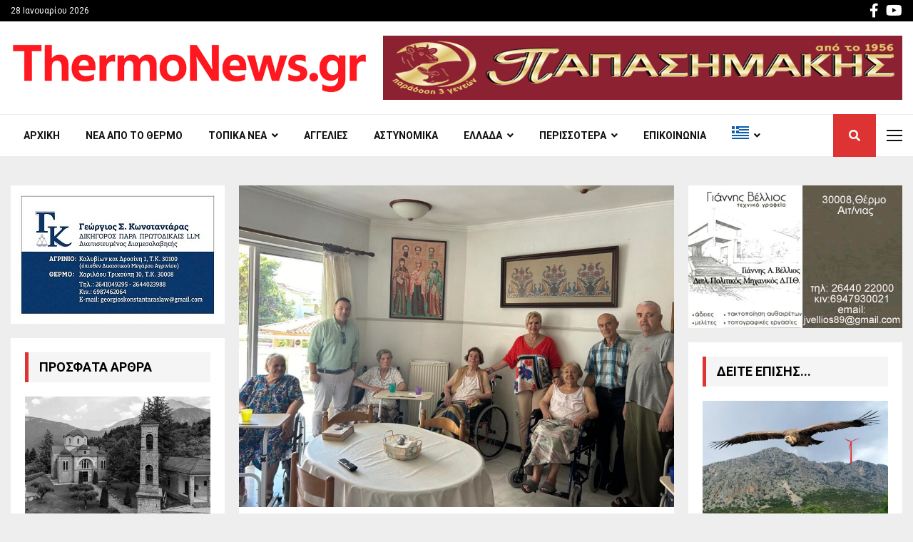

--- FILE ---
content_type: text/html; charset=UTF-8
request_url: https://thermonews.gr/%CE%B4%CF%85%CF%84%CE%B9%CE%BA%CE%AE-%CE%B5%CE%BB%CE%BB%CE%AC%CE%B4%CE%B1/%CE%B5%CF%80%CE%B9%CF%83%CE%BA%CE%AD%CF%88%CE%B5%CE%B9%CF%82-%CF%83%CE%B5-%CE%BC%CE%BF%CE%BD%CE%AC%CE%B4%CE%B5%CF%82-%CF%86%CF%81%CE%BF%CE%BD%CF%84%CE%AF%CE%B4%CE%B1%CF%82-%CE%B7%CE%BB%CE%B9%CE%BA/
body_size: 33798
content:
<!DOCTYPE html>
<html lang="el">
<head>
	<!-- Google tag (gtag.js) --> 
	<script async src="https://www.googletagmanager.com/gtag/js?id=G-201RPW6HJQ"></script>
<script>   window.dataLayer = window.dataLayer || [];   function gtag(){dataLayer.push(arguments);}   gtag('js', new Date());   gtag('config', 'G-201RPW6HJQ'); 
</script>
	<meta charset="UTF-8">
		<meta name="viewport" content="width=device-width, initial-scale=1">
		<link rel="profile" href="http://gmpg.org/xfn/11">
	<title>Επισκέψεις σε Μονάδες Φροντίδας Ηλικιωμένων πραγματοποιεί η Αντιπεριφερειάρχης Γεωργία Ντάτσικα | THERMO NEWS</title>
<script type="text/javascript">
/* <![CDATA[ */
window.koko_analytics = {"url":"https:\/\/thermonews.gr\/wp-admin\/admin-ajax.php?action=koko_analytics_collect","site_url":"https:\/\/thermonews.gr","post_id":169108,"path":"\/%CE%B4%CF%85%CF%84%CE%B9%CE%BA%CE%AE-%CE%B5%CE%BB%CE%BB%CE%AC%CE%B4%CE%B1\/%CE%B5%CF%80%CE%B9%CF%83%CE%BA%CE%AD%CF%88%CE%B5%CE%B9%CF%82-%CF%83%CE%B5-%CE%BC%CE%BF%CE%BD%CE%AC%CE%B4%CE%B5%CF%82-%CF%86%CF%81%CE%BF%CE%BD%CF%84%CE%AF%CE%B4%CE%B1%CF%82-%CE%B7%CE%BB%CE%B9%CE%BA\/","method":"cookie","use_cookie":true};
/* ]]> */
</script>
<meta name="description" content="Διαδοχικές επισκέψεις στις Μονάδες Φροντίδας Ηλικιωμένων (ΜΦΗ) «Η Αγία Σκέπη Πατρών» και «Σελίβειο Γηροκομείο Μεσολόγγιου»πραγματοποίησεη Αντιπεριφερειάρχης Κοινωνικής Πολιτικής και Οικογένειας Γεωργία Ντάτσικα με υπηρεσιακούς  υπαλλήλους της Διεύθυνσης Κοινωνικής Μέριμνας της Περιφέρειας Δυτικής Ελλάδας. Ο κύριος σκοπός ήταν ο εποπτικός έλεγχος της καλής λειτουργίας των δομών αυτών. Κατά τη διάρκεια της&hellip;">
<meta name="robots" content="index, follow, max-snippet:-1, max-image-preview:large, max-video-preview:-1">
<link rel="canonical" href="https://thermonews.gr/δυτική-ελλάδα/επισκέψεις-σε-μονάδες-φροντίδας-ηλικ/">
<meta property="og:url" content="https://thermonews.gr/δυτική-ελλάδα/επισκέψεις-σε-μονάδες-φροντίδας-ηλικ/">
<meta property="og:site_name" content="THERMO NEWS">
<meta property="og:locale" content="el">
<meta property="og:type" content="article">
<meta property="article:author" content="https://www.facebook.com/thermonews.gr">
<meta property="article:publisher" content="https://www.facebook.com/thermonews.gr">
<meta property="article:section" content="Δυτική Ελλάδα">
<meta property="og:title" content="Επισκέψεις σε Μονάδες Φροντίδας Ηλικιωμένων πραγματοποιεί η Αντιπεριφερειάρχης Γεωργία Ντάτσικα | THERMO NEWS">
<meta property="og:description" content="Διαδοχικές επισκέψεις στις Μονάδες Φροντίδας Ηλικιωμένων (ΜΦΗ) «Η Αγία Σκέπη Πατρών» και «Σελίβειο Γηροκομείο Μεσολόγγιου»πραγματοποίησεη Αντιπεριφερειάρχης Κοινωνικής Πολιτικής και Οικογένειας Γεωργία Ντάτσικα με υπηρεσιακούς  υπαλλήλους της Διεύθυνσης Κοινωνικής Μέριμνας της Περιφέρειας Δυτικής Ελλάδας. Ο κύριος σκοπός ήταν ο εποπτικός έλεγχος της καλής λειτουργίας των δομών αυτών. Κατά τη διάρκεια της&hellip;">
<meta property="og:image" content="https://thermonews.gr/wp-content/uploads/2024/06/ΑΓΙΑ-ΣΚΕΠΗ-2.jpg">
<meta property="og:image:secure_url" content="https://thermonews.gr/wp-content/uploads/2024/06/ΑΓΙΑ-ΣΚΕΠΗ-2.jpg">
<meta property="og:image:width" content="1600">
<meta property="og:image:height" content="1182">
<meta name="twitter:card" content="summary">
<meta name="twitter:title" content="Επισκέψεις σε Μονάδες Φροντίδας Ηλικιωμένων πραγματοποιεί η Αντιπεριφερειάρχης Γεωργία Ντάτσικα | THERMO NEWS">
<meta name="twitter:description" content="Διαδοχικές επισκέψεις στις Μονάδες Φροντίδας Ηλικιωμένων (ΜΦΗ) «Η Αγία Σκέπη Πατρών» και «Σελίβειο Γηροκομείο Μεσολόγγιου»πραγματοποίησεη Αντιπεριφερειάρχης Κοινωνικής Πολιτικής και Οικογένειας Γεωργία Ντάτσικα με υπηρεσιακούς  υπαλλήλους της Διεύθυνσης Κοινωνικής Μέριμνας της Περιφέρειας Δυτικής Ελλάδας. Ο κύριος σκοπός ήταν ο εποπτικός έλεγχος της καλής λειτουργίας των δομών αυτών. Κατά τη διάρκεια της&hellip;">
<meta name="twitter:image" content="https://thermonews.gr/wp-content/uploads/2024/06/ΑΓΙΑ-ΣΚΕΠΗ-2.jpg">
<link rel='dns-prefetch' href='//fonts.googleapis.com' />
<link rel='dns-prefetch' href='//proxy.radiojar.com' />
<link rel='dns-prefetch' href='//use.fontawesome.com' />
<link rel="alternate" type="application/rss+xml" title="Ροή RSS &raquo; THERMO NEWS" href="https://thermonews.gr/feed/" />
<link rel="alternate" title="oEmbed (JSON)" type="application/json+oembed" href="https://thermonews.gr/wp-json/oembed/1.0/embed?url=https%3A%2F%2Fthermonews.gr%2F%25ce%25b4%25cf%2585%25cf%2584%25ce%25b9%25ce%25ba%25ce%25ae-%25ce%25b5%25ce%25bb%25ce%25bb%25ce%25ac%25ce%25b4%25ce%25b1%2F%25ce%25b5%25cf%2580%25ce%25b9%25cf%2583%25ce%25ba%25ce%25ad%25cf%2588%25ce%25b5%25ce%25b9%25cf%2582-%25cf%2583%25ce%25b5-%25ce%25bc%25ce%25bf%25ce%25bd%25ce%25ac%25ce%25b4%25ce%25b5%25cf%2582-%25cf%2586%25cf%2581%25ce%25bf%25ce%25bd%25cf%2584%25ce%25af%25ce%25b4%25ce%25b1%25cf%2582-%25ce%25b7%25ce%25bb%25ce%25b9%25ce%25ba%2F" />
<link rel="alternate" title="oEmbed (XML)" type="text/xml+oembed" href="https://thermonews.gr/wp-json/oembed/1.0/embed?url=https%3A%2F%2Fthermonews.gr%2F%25ce%25b4%25cf%2585%25cf%2584%25ce%25b9%25ce%25ba%25ce%25ae-%25ce%25b5%25ce%25bb%25ce%25bb%25ce%25ac%25ce%25b4%25ce%25b1%2F%25ce%25b5%25cf%2580%25ce%25b9%25cf%2583%25ce%25ba%25ce%25ad%25cf%2588%25ce%25b5%25ce%25b9%25cf%2582-%25cf%2583%25ce%25b5-%25ce%25bc%25ce%25bf%25ce%25bd%25ce%25ac%25ce%25b4%25ce%25b5%25cf%2582-%25cf%2586%25cf%2581%25ce%25bf%25ce%25bd%25cf%2584%25ce%25af%25ce%25b4%25ce%25b1%25cf%2582-%25ce%25b7%25ce%25bb%25ce%25b9%25ce%25ba%2F&#038;format=xml" />
<style id='wp-img-auto-sizes-contain-inline-css' type='text/css'>
img:is([sizes=auto i],[sizes^="auto," i]){contain-intrinsic-size:3000px 1500px}
/*# sourceURL=wp-img-auto-sizes-contain-inline-css */
</style>
<link rel='stylesheet' id='dashicons-css' href='https://thermonews.gr/wp-includes/css/dashicons.min.css?ver=6.9' type='text/css' media='all' />
<link rel='stylesheet' id='post-views-counter-frontend-css' href='https://thermonews.gr/wp-content/plugins/post-views-counter/css/frontend.css?ver=1.7.3' type='text/css' media='all' />
<style id='wp-emoji-styles-inline-css' type='text/css'>

	img.wp-smiley, img.emoji {
		display: inline !important;
		border: none !important;
		box-shadow: none !important;
		height: 1em !important;
		width: 1em !important;
		margin: 0 0.07em !important;
		vertical-align: -0.1em !important;
		background: none !important;
		padding: 0 !important;
	}
/*# sourceURL=wp-emoji-styles-inline-css */
</style>
<link rel='stylesheet' id='wp-block-library-css' href='https://thermonews.gr/wp-includes/css/dist/block-library/style.min.css?ver=6.9' type='text/css' media='all' />
<style id='global-styles-inline-css' type='text/css'>
:root{--wp--preset--aspect-ratio--square: 1;--wp--preset--aspect-ratio--4-3: 4/3;--wp--preset--aspect-ratio--3-4: 3/4;--wp--preset--aspect-ratio--3-2: 3/2;--wp--preset--aspect-ratio--2-3: 2/3;--wp--preset--aspect-ratio--16-9: 16/9;--wp--preset--aspect-ratio--9-16: 9/16;--wp--preset--color--black: #000000;--wp--preset--color--cyan-bluish-gray: #abb8c3;--wp--preset--color--white: #ffffff;--wp--preset--color--pale-pink: #f78da7;--wp--preset--color--vivid-red: #cf2e2e;--wp--preset--color--luminous-vivid-orange: #ff6900;--wp--preset--color--luminous-vivid-amber: #fcb900;--wp--preset--color--light-green-cyan: #7bdcb5;--wp--preset--color--vivid-green-cyan: #00d084;--wp--preset--color--pale-cyan-blue: #8ed1fc;--wp--preset--color--vivid-cyan-blue: #0693e3;--wp--preset--color--vivid-purple: #9b51e0;--wp--preset--gradient--vivid-cyan-blue-to-vivid-purple: linear-gradient(135deg,rgb(6,147,227) 0%,rgb(155,81,224) 100%);--wp--preset--gradient--light-green-cyan-to-vivid-green-cyan: linear-gradient(135deg,rgb(122,220,180) 0%,rgb(0,208,130) 100%);--wp--preset--gradient--luminous-vivid-amber-to-luminous-vivid-orange: linear-gradient(135deg,rgb(252,185,0) 0%,rgb(255,105,0) 100%);--wp--preset--gradient--luminous-vivid-orange-to-vivid-red: linear-gradient(135deg,rgb(255,105,0) 0%,rgb(207,46,46) 100%);--wp--preset--gradient--very-light-gray-to-cyan-bluish-gray: linear-gradient(135deg,rgb(238,238,238) 0%,rgb(169,184,195) 100%);--wp--preset--gradient--cool-to-warm-spectrum: linear-gradient(135deg,rgb(74,234,220) 0%,rgb(151,120,209) 20%,rgb(207,42,186) 40%,rgb(238,44,130) 60%,rgb(251,105,98) 80%,rgb(254,248,76) 100%);--wp--preset--gradient--blush-light-purple: linear-gradient(135deg,rgb(255,206,236) 0%,rgb(152,150,240) 100%);--wp--preset--gradient--blush-bordeaux: linear-gradient(135deg,rgb(254,205,165) 0%,rgb(254,45,45) 50%,rgb(107,0,62) 100%);--wp--preset--gradient--luminous-dusk: linear-gradient(135deg,rgb(255,203,112) 0%,rgb(199,81,192) 50%,rgb(65,88,208) 100%);--wp--preset--gradient--pale-ocean: linear-gradient(135deg,rgb(255,245,203) 0%,rgb(182,227,212) 50%,rgb(51,167,181) 100%);--wp--preset--gradient--electric-grass: linear-gradient(135deg,rgb(202,248,128) 0%,rgb(113,206,126) 100%);--wp--preset--gradient--midnight: linear-gradient(135deg,rgb(2,3,129) 0%,rgb(40,116,252) 100%);--wp--preset--font-size--small: 14px;--wp--preset--font-size--medium: 20px;--wp--preset--font-size--large: 32px;--wp--preset--font-size--x-large: 42px;--wp--preset--font-size--normal: 16px;--wp--preset--font-size--huge: 42px;--wp--preset--spacing--20: 0.44rem;--wp--preset--spacing--30: 0.67rem;--wp--preset--spacing--40: 1rem;--wp--preset--spacing--50: 1.5rem;--wp--preset--spacing--60: 2.25rem;--wp--preset--spacing--70: 3.38rem;--wp--preset--spacing--80: 5.06rem;--wp--preset--shadow--natural: 6px 6px 9px rgba(0, 0, 0, 0.2);--wp--preset--shadow--deep: 12px 12px 50px rgba(0, 0, 0, 0.4);--wp--preset--shadow--sharp: 6px 6px 0px rgba(0, 0, 0, 0.2);--wp--preset--shadow--outlined: 6px 6px 0px -3px rgb(255, 255, 255), 6px 6px rgb(0, 0, 0);--wp--preset--shadow--crisp: 6px 6px 0px rgb(0, 0, 0);}:where(.is-layout-flex){gap: 0.5em;}:where(.is-layout-grid){gap: 0.5em;}body .is-layout-flex{display: flex;}.is-layout-flex{flex-wrap: wrap;align-items: center;}.is-layout-flex > :is(*, div){margin: 0;}body .is-layout-grid{display: grid;}.is-layout-grid > :is(*, div){margin: 0;}:where(.wp-block-columns.is-layout-flex){gap: 2em;}:where(.wp-block-columns.is-layout-grid){gap: 2em;}:where(.wp-block-post-template.is-layout-flex){gap: 1.25em;}:where(.wp-block-post-template.is-layout-grid){gap: 1.25em;}.has-black-color{color: var(--wp--preset--color--black) !important;}.has-cyan-bluish-gray-color{color: var(--wp--preset--color--cyan-bluish-gray) !important;}.has-white-color{color: var(--wp--preset--color--white) !important;}.has-pale-pink-color{color: var(--wp--preset--color--pale-pink) !important;}.has-vivid-red-color{color: var(--wp--preset--color--vivid-red) !important;}.has-luminous-vivid-orange-color{color: var(--wp--preset--color--luminous-vivid-orange) !important;}.has-luminous-vivid-amber-color{color: var(--wp--preset--color--luminous-vivid-amber) !important;}.has-light-green-cyan-color{color: var(--wp--preset--color--light-green-cyan) !important;}.has-vivid-green-cyan-color{color: var(--wp--preset--color--vivid-green-cyan) !important;}.has-pale-cyan-blue-color{color: var(--wp--preset--color--pale-cyan-blue) !important;}.has-vivid-cyan-blue-color{color: var(--wp--preset--color--vivid-cyan-blue) !important;}.has-vivid-purple-color{color: var(--wp--preset--color--vivid-purple) !important;}.has-black-background-color{background-color: var(--wp--preset--color--black) !important;}.has-cyan-bluish-gray-background-color{background-color: var(--wp--preset--color--cyan-bluish-gray) !important;}.has-white-background-color{background-color: var(--wp--preset--color--white) !important;}.has-pale-pink-background-color{background-color: var(--wp--preset--color--pale-pink) !important;}.has-vivid-red-background-color{background-color: var(--wp--preset--color--vivid-red) !important;}.has-luminous-vivid-orange-background-color{background-color: var(--wp--preset--color--luminous-vivid-orange) !important;}.has-luminous-vivid-amber-background-color{background-color: var(--wp--preset--color--luminous-vivid-amber) !important;}.has-light-green-cyan-background-color{background-color: var(--wp--preset--color--light-green-cyan) !important;}.has-vivid-green-cyan-background-color{background-color: var(--wp--preset--color--vivid-green-cyan) !important;}.has-pale-cyan-blue-background-color{background-color: var(--wp--preset--color--pale-cyan-blue) !important;}.has-vivid-cyan-blue-background-color{background-color: var(--wp--preset--color--vivid-cyan-blue) !important;}.has-vivid-purple-background-color{background-color: var(--wp--preset--color--vivid-purple) !important;}.has-black-border-color{border-color: var(--wp--preset--color--black) !important;}.has-cyan-bluish-gray-border-color{border-color: var(--wp--preset--color--cyan-bluish-gray) !important;}.has-white-border-color{border-color: var(--wp--preset--color--white) !important;}.has-pale-pink-border-color{border-color: var(--wp--preset--color--pale-pink) !important;}.has-vivid-red-border-color{border-color: var(--wp--preset--color--vivid-red) !important;}.has-luminous-vivid-orange-border-color{border-color: var(--wp--preset--color--luminous-vivid-orange) !important;}.has-luminous-vivid-amber-border-color{border-color: var(--wp--preset--color--luminous-vivid-amber) !important;}.has-light-green-cyan-border-color{border-color: var(--wp--preset--color--light-green-cyan) !important;}.has-vivid-green-cyan-border-color{border-color: var(--wp--preset--color--vivid-green-cyan) !important;}.has-pale-cyan-blue-border-color{border-color: var(--wp--preset--color--pale-cyan-blue) !important;}.has-vivid-cyan-blue-border-color{border-color: var(--wp--preset--color--vivid-cyan-blue) !important;}.has-vivid-purple-border-color{border-color: var(--wp--preset--color--vivid-purple) !important;}.has-vivid-cyan-blue-to-vivid-purple-gradient-background{background: var(--wp--preset--gradient--vivid-cyan-blue-to-vivid-purple) !important;}.has-light-green-cyan-to-vivid-green-cyan-gradient-background{background: var(--wp--preset--gradient--light-green-cyan-to-vivid-green-cyan) !important;}.has-luminous-vivid-amber-to-luminous-vivid-orange-gradient-background{background: var(--wp--preset--gradient--luminous-vivid-amber-to-luminous-vivid-orange) !important;}.has-luminous-vivid-orange-to-vivid-red-gradient-background{background: var(--wp--preset--gradient--luminous-vivid-orange-to-vivid-red) !important;}.has-very-light-gray-to-cyan-bluish-gray-gradient-background{background: var(--wp--preset--gradient--very-light-gray-to-cyan-bluish-gray) !important;}.has-cool-to-warm-spectrum-gradient-background{background: var(--wp--preset--gradient--cool-to-warm-spectrum) !important;}.has-blush-light-purple-gradient-background{background: var(--wp--preset--gradient--blush-light-purple) !important;}.has-blush-bordeaux-gradient-background{background: var(--wp--preset--gradient--blush-bordeaux) !important;}.has-luminous-dusk-gradient-background{background: var(--wp--preset--gradient--luminous-dusk) !important;}.has-pale-ocean-gradient-background{background: var(--wp--preset--gradient--pale-ocean) !important;}.has-electric-grass-gradient-background{background: var(--wp--preset--gradient--electric-grass) !important;}.has-midnight-gradient-background{background: var(--wp--preset--gradient--midnight) !important;}.has-small-font-size{font-size: var(--wp--preset--font-size--small) !important;}.has-medium-font-size{font-size: var(--wp--preset--font-size--medium) !important;}.has-large-font-size{font-size: var(--wp--preset--font-size--large) !important;}.has-x-large-font-size{font-size: var(--wp--preset--font-size--x-large) !important;}
/*# sourceURL=global-styles-inline-css */
</style>

<style id='classic-theme-styles-inline-css' type='text/css'>
/*! This file is auto-generated */
.wp-block-button__link{color:#fff;background-color:#32373c;border-radius:9999px;box-shadow:none;text-decoration:none;padding:calc(.667em + 2px) calc(1.333em + 2px);font-size:1.125em}.wp-block-file__button{background:#32373c;color:#fff;text-decoration:none}
/*# sourceURL=/wp-includes/css/classic-themes.min.css */
</style>
<style id='font-awesome-svg-styles-default-inline-css' type='text/css'>
.svg-inline--fa {
  display: inline-block;
  height: 1em;
  overflow: visible;
  vertical-align: -.125em;
}
/*# sourceURL=font-awesome-svg-styles-default-inline-css */
</style>
<link rel='stylesheet' id='font-awesome-svg-styles-css' href='https://thermonews.gr/wp-content/uploads/font-awesome/v5.15.4/css/svg-with-js.css' type='text/css' media='all' />
<style id='font-awesome-svg-styles-inline-css' type='text/css'>
   .wp-block-font-awesome-icon svg::before,
   .wp-rich-text-font-awesome-icon svg::before {content: unset;}
/*# sourceURL=font-awesome-svg-styles-inline-css */
</style>
<link rel='stylesheet' id='admin-bar-css' href='https://thermonews.gr/wp-includes/css/admin-bar.min.css?ver=6.9' type='text/css' media='all' />
<style id='admin-bar-inline-css' type='text/css'>

    /* Hide CanvasJS credits for P404 charts specifically */
    #p404RedirectChart .canvasjs-chart-credit {
        display: none !important;
    }
    
    #p404RedirectChart canvas {
        border-radius: 6px;
    }

    .p404-redirect-adminbar-weekly-title {
        font-weight: bold;
        font-size: 14px;
        color: #fff;
        margin-bottom: 6px;
    }

    #wpadminbar #wp-admin-bar-p404_free_top_button .ab-icon:before {
        content: "\f103";
        color: #dc3545;
        top: 3px;
    }
    
    #wp-admin-bar-p404_free_top_button .ab-item {
        min-width: 80px !important;
        padding: 0px !important;
    }
    
    /* Ensure proper positioning and z-index for P404 dropdown */
    .p404-redirect-adminbar-dropdown-wrap { 
        min-width: 0; 
        padding: 0;
        position: static !important;
    }
    
    #wpadminbar #wp-admin-bar-p404_free_top_button_dropdown {
        position: static !important;
    }
    
    #wpadminbar #wp-admin-bar-p404_free_top_button_dropdown .ab-item {
        padding: 0 !important;
        margin: 0 !important;
    }
    
    .p404-redirect-dropdown-container {
        min-width: 340px;
        padding: 18px 18px 12px 18px;
        background: #23282d !important;
        color: #fff;
        border-radius: 12px;
        box-shadow: 0 8px 32px rgba(0,0,0,0.25);
        margin-top: 10px;
        position: relative !important;
        z-index: 999999 !important;
        display: block !important;
        border: 1px solid #444;
    }
    
    /* Ensure P404 dropdown appears on hover */
    #wpadminbar #wp-admin-bar-p404_free_top_button .p404-redirect-dropdown-container { 
        display: none !important;
    }
    
    #wpadminbar #wp-admin-bar-p404_free_top_button:hover .p404-redirect-dropdown-container { 
        display: block !important;
    }
    
    #wpadminbar #wp-admin-bar-p404_free_top_button:hover #wp-admin-bar-p404_free_top_button_dropdown .p404-redirect-dropdown-container {
        display: block !important;
    }
    
    .p404-redirect-card {
        background: #2c3338;
        border-radius: 8px;
        padding: 18px 18px 12px 18px;
        box-shadow: 0 2px 8px rgba(0,0,0,0.07);
        display: flex;
        flex-direction: column;
        align-items: flex-start;
        border: 1px solid #444;
    }
    
    .p404-redirect-btn {
        display: inline-block;
        background: #dc3545;
        color: #fff !important;
        font-weight: bold;
        padding: 5px 22px;
        border-radius: 8px;
        text-decoration: none;
        font-size: 17px;
        transition: background 0.2s, box-shadow 0.2s;
        margin-top: 8px;
        box-shadow: 0 2px 8px rgba(220,53,69,0.15);
        text-align: center;
        line-height: 1.6;
    }
    
    .p404-redirect-btn:hover {
        background: #c82333;
        color: #fff !important;
        box-shadow: 0 4px 16px rgba(220,53,69,0.25);
    }
    
    /* Prevent conflicts with other admin bar dropdowns */
    #wpadminbar .ab-top-menu > li:hover > .ab-item,
    #wpadminbar .ab-top-menu > li.hover > .ab-item {
        z-index: auto;
    }
    
    #wpadminbar #wp-admin-bar-p404_free_top_button:hover > .ab-item {
        z-index: 999998 !important;
    }
    
/*# sourceURL=admin-bar-inline-css */
</style>
<link rel='stylesheet' id='contact-form-7-css' href='https://thermonews.gr/wp-content/plugins/contact-form-7/includes/css/styles.css?ver=6.1.4' type='text/css' media='all' />
<link rel='stylesheet' id='pencisc-css' href='https://thermonews.gr/wp-content/plugins/penci-framework/assets/css/single-shortcode.css?ver=6.9' type='text/css' media='all' />
<link rel='stylesheet' id='penci-oswald-css' href='//fonts.googleapis.com/css?family=Oswald%3A400&#038;ver=6.9' type='text/css' media='all' />
<link rel='stylesheet' id='radiojar-css' href='//proxy.radiojar.com/wrappers/api-plugins/v1/css/player.css?ver=6.9' type='text/css' media='all' />
<style id='radiojar-inline-css' type='text/css'>
#rj-player .rjp-player-container .jp-play,#rj-player .rjp-player-container .jp-pause {background:#6b5d56;color:#ffffff;}#rj-player .rjp-player-container .jp-mute, #rj-player .rjp-player-container .jp-unmute {background:#dd3333;color:#ffffff;}#rj-player .rjp-player-container .jp-volume-bar-wrapper {background:#dd3333;}#rj-player .rjp-player-container .jp-volume-bar-value {background:#ffffff;}
/*# sourceURL=radiojar-inline-css */
</style>
<link rel='stylesheet' id='penci-font-awesome-css' href='https://thermonews.gr/wp-content/themes/pennews/css/font-awesome.min.css?ver=4.5.2' type='text/css' media='all' />
<link rel='stylesheet' id='penci-fonts-css' href='//fonts.googleapis.com/css?family=Roboto%3A300%2C300italic%2C400%2C400italic%2C500%2C500italic%2C700%2C700italic%2C800%2C800italic%7CMukta+Vaani%3A300%2C300italic%2C400%2C400italic%2C500%2C500italic%2C700%2C700italic%2C800%2C800italic%7COswald%3A300%2C300italic%2C400%2C400italic%2C500%2C500italic%2C700%2C700italic%2C800%2C800italic%7CTeko%3A300%2C300italic%2C400%2C400italic%2C500%2C500italic%2C700%2C700italic%2C800%2C800italic%3A300%2C300italic%2C400%2C400italic%2C500%2C500italic%2C700%2C700italic%2C800%2C800italic%26subset%3Dcyrillic%2Ccyrillic-ext%2Cgreek%2Cgreek-ext%2Clatin-ext' type='text/css' media='all' />
<link rel='stylesheet' id='penci-review-css' href='https://thermonews.gr/wp-content/themes/pennews/css/review.css?ver=6.6.8' type='text/css' media='all' />
<link rel='stylesheet' id='penci-style-css' href='https://thermonews.gr/wp-content/themes/pennews/style.css?ver=6.6.8' type='text/css' media='all' />
<style id='penci-style-inline-css' type='text/css'>
.penci-block-vc.style-title-13:not(.footer-widget).style-title-center .penci-block-heading {border-right: 10px solid transparent; border-left: 10px solid transparent; }.site-branding h1, .site-branding h2 {margin: 0;}.penci-schema-markup { display: none !important; }.penci-entry-media .twitter-video { max-width: none !important; margin: 0 !important; }.penci-entry-media .fb-video { margin-bottom: 0; }.penci-entry-media .post-format-meta > iframe { vertical-align: top; }.penci-single-style-6 .penci-entry-media-top.penci-video-format-dailymotion:after, .penci-single-style-6 .penci-entry-media-top.penci-video-format-facebook:after, .penci-single-style-6 .penci-entry-media-top.penci-video-format-vimeo:after, .penci-single-style-6 .penci-entry-media-top.penci-video-format-twitter:after, .penci-single-style-7 .penci-entry-media-top.penci-video-format-dailymotion:after, .penci-single-style-7 .penci-entry-media-top.penci-video-format-facebook:after, .penci-single-style-7 .penci-entry-media-top.penci-video-format-vimeo:after, .penci-single-style-7 .penci-entry-media-top.penci-video-format-twitter:after { content: none; } .penci-single-style-5 .penci-entry-media.penci-video-format-dailymotion:after, .penci-single-style-5 .penci-entry-media.penci-video-format-facebook:after, .penci-single-style-5 .penci-entry-media.penci-video-format-vimeo:after, .penci-single-style-5 .penci-entry-media.penci-video-format-twitter:after { content: none; }@media screen and (max-width: 960px) { .penci-insta-thumb ul.thumbnails.penci_col_5 li, .penci-insta-thumb ul.thumbnails.penci_col_6 li { width: 33.33% !important; } .penci-insta-thumb ul.thumbnails.penci_col_7 li, .penci-insta-thumb ul.thumbnails.penci_col_8 li, .penci-insta-thumb ul.thumbnails.penci_col_9 li, .penci-insta-thumb ul.thumbnails.penci_col_10 li { width: 25% !important; } }.site-header.header--s12 .penci-menu-toggle-wapper,.site-header.header--s12 .header__social-search { flex: 1; }.site-header.header--s5 .site-branding {  padding-right: 0;margin-right: 40px; }.penci-block_37 .penci_post-meta { padding-top: 8px; }.penci-block_37 .penci-post-excerpt + .penci_post-meta { padding-top: 0; }.penci-hide-text-votes { display: none; }.penci-usewr-review {  border-top: 1px solid #ececec; }.penci-review-score {top: 5px; position: relative; }.penci-social-counter.penci-social-counter--style-3 .penci-social__empty a, .penci-social-counter.penci-social-counter--style-4 .penci-social__empty a, .penci-social-counter.penci-social-counter--style-5 .penci-social__empty a, .penci-social-counter.penci-social-counter--style-6 .penci-social__empty a { display: flex; justify-content: center; align-items: center; }.penci-block-error { padding: 0 20px 20px; }@media screen and (min-width: 1240px){ .penci_dis_padding_bw .penci-content-main.penci-col-4:nth-child(3n+2) { padding-right: 15px; padding-left: 15px; }}.bos_searchbox_widget_class.penci-vc-column-1 #flexi_searchbox #b_searchboxInc .b_submitButton_wrapper{ padding-top: 10px; padding-bottom: 10px; }.mfp-image-holder .mfp-close, .mfp-iframe-holder .mfp-close { background: transparent; border-color: transparent; }h1, h2, h3, h4, h5, h6,.error404 .page-title,
		.error404 .penci-block-vc .penci-block__title, .footer__bottom.style-2 .block-title {font-family: 'Roboto', sans-serif}.penci-block-vc .penci-block__title, .penci-menu-hbg .penci-block-vc .penci-block__title, .penci-menu-hbg-widgets .menu-hbg-title{ font-family:'Roboto', sans-serif; }.site-content,.penci-page-style-1 .site-content, 
		.page-template-full-width.penci-block-pagination .site-content,
		.penci-page-style-2 .site-content, .penci-single-style-1 .site-content, 
		.penci-single-style-2 .site-content,.penci-page-style-3 .site-content,
		.penci-single-style-3 .site-content{ margin-top:40px; }.site-content, .page-template-full-width.penci-block-pagination .site-content{ margin-bottom:20px; }.penci-vc_two-sidebar.penci-vc_2sidebar-content.penci-container .penci-wide-content,.penci-vc_two-sidebar.penci-vc_2sidebar-content.penci-container-fluid  .penci-wide-content,.penci-vc_two-sidebar.penci-vc_content-2sidebar.penci-container .penci-wide-content,.penci-vc_two-sidebar.penci-vc_content-2sidebar.penci-container-fluid .penci-wide-content {padding-left: 0 !important;padding-right: 0 !important;}@media screen and (min-width: 1240px){
		.two-sidebar .site-main .penci-container .penci-wide-content,
		.penci-vc_two-sidebar.penci-container .penci-wide-content,
		.penci-vc_two-sidebar.penci-container-fluid .penci-wide-content{ padding-left: 20px!important; padding-right:20px!important;  }}@media screen and (min-width: 1240px){
		 .penci-vc_sidebar-left .penci-content-main,
		 .penci-container-width-1400 .penci-con_innner-sidebar-left .penci_column_inner-main, 
		 .sidebar-left .site-main .penci-wide-content{ padding-left:20px !important;padding-right: 0 !important; }}@media screen and (min-width: 1240px){ 
		 .penci-vc_sidebar-right .penci-content-main,
		 .sidebar-right .site-main .penci-wide-content,
		 .penci-container-width-1400 .penci-con_innner-sidebar-right .penci_column_inner-main { padding-right:20px !important; padding-left:0 !important; }}@media screen and (min-width: 1240px){  .penci-container__content .penci-col-6:nth-child(2n+1), .penci-two-column .penci-container__content .penci-two-column-item:nth-child(2n+1){ padding-right:10px !important; }}@media screen and (min-width: 1240px){  .penci-container__content .penci-col-6:nth-child(2n+2), .penci-two-column .penci-container__content .penci-two-column-item:nth-child(2n+2){ padding-left:10px !important; }}@media screen and (min-width: 1240px){  .penci-container__content .penci-col-4:nth-child(3n+1){ padding-right:10px !important; }}@media screen and (min-width: 1240px){  .penci-container__content .penci-col-4:nth-child(3n+2){ padding-left:10px !important; padding-right:10px !important; }}@media screen and (min-width: 1240px){  .penci-container__content .penci-col-4:nth-child(3n+3){ padding-left:10px !important; }}@media screen and (min-width: 1240px){  .penci-container__content .penci-col-3:nth-child(4n+1){ padding-right:10px !important; }}@media screen and (min-width: 1240px){  .penci-container__content .penci-col-3:nth-child(4n+2),
		.penci-container__content .penci-col-3:nth-child(4n+3){ padding-left:10px !important; padding-right:10px !important; }}@media screen and (min-width: 1240px){  .penci-container__content .penci-col-3:nth-child(4n+4){ padding-left:10px !important; }}@media screen and (min-width: 1240px) {.penci-recipe-index-wrap .penci-recipe-index .penci-recipe-index-item {padding-left: 10px !important;padding-right: 10px !important;}}@media screen and (min-width: 1240px){ 
		 .penci-vc_two-sidebar.penci-vc_content-2sidebar.penci-container .penci-wide-content,
		 .penci-vc_two-sidebar.penci-vc_content-2sidebar.penci-container-fluid .penci-wide-content,
		 .penci-vc_two-sidebar.penci-vc_2sidebar-content.penci-container .penci-wide-content,
		 .penci-vc_two-sidebar.penci-vc_2sidebar-content.penci-container-fluid .penci-wide-content{ max-width: calc( 100% - 640px) !important; }}@media screen and (min-width: 1240px){ 
		 .penci-container-1080.penci-vc_two-sidebar .penci-content-main, 
		 .penci-container-width-1080.penci-vc_two-sidebar .penci-content-main{ max-width: calc( 100% - 640px) !important; }}@media screen and (min-width: 1240px){ .penci-vc_two-sidebar.penci-vc_content-2sidebar.penci-container .widget-area-2,
		 .penci-vc_two-sidebar.penci-vc_content-2sidebar.penci-container-fluid .widget-area-2,
		 .penci-vc_two-sidebar.penci-vc_content-2sidebar.penci-container .widget-area-1, 
		 .penci-vc_two-sidebar.penci-vc_content-2sidebar.penci-container-fluid .widget-area-1{  padding-left:20px !important; width: 320px !important; }}@media screen and (min-width: 1240px){ .penci-vc_two-sidebar.penci-vc_2sidebar-content.penci-container .widget-area-2,
		 .penci-vc_two-sidebar.penci-vc_2sidebar-content.penci-container-fluid .widget-area-2,
		 .penci-vc_two-sidebar.penci-vc_2sidebar-content.penci-container .widget-area-1, 
		 .penci-vc_two-sidebar.penci-vc_2sidebar-content.penci-container-fluid .widget-area-1{  padding-right:20px !important; width: 320px !important; }}.penci-topbar .topbar__social-media a{ font-size: 20px; }.main-navigation a,.mobile-sidebar .primary-menu-mobile li a, .penci-menu-hbg .primary-menu-mobile li a{ font-weight: 700; }.penci-post-related .item-related h4{ font-size:15px; }.penci-block-vc-pag  .penci-archive__list_posts .penci-post-item .entry-title{ font-size:20px; }.penci-pmore-link .more-link{ font-family:'Roboto', sans-serif; }.penci-block-vc-pag .penci-pmore-link .more-link{ font-family:'Roboto', sans-serif; }@media( min-width: 768px ) {.penci-sidebar-widgets .penci-block-vc.widget, .penci_dis_padding_bw .penci-sidebar-widgets .penci-block-vc.widget { margin-bottom:20px; } }.penci-menu-hbg-widgets .menu-hbg-title { font-family:'Roboto', sans-serif }
		.woocommerce div.product .related > h2,.woocommerce div.product .upsells > h2,
		.post-title-box .post-box-title,.site-content #respond h3,.site-content .widget-title,
		.site-content .widgettitle,
		body.page-template-full-width.page-paged-2 .site-content .widget.penci-block-vc .penci-block__title,
		body:not( .page-template-full-width ) .site-content .widget.penci-block-vc .penci-block__title{ font-family:'Roboto', sans-serif !important; }.footer__bottom  .footer__logo a{font-family: 'Roboto', sans-serif;}.site-footer .penci-block-vc .penci-block__title{ font-family:'Roboto', sans-serif; }.penci-popup-login-register .penci-login-container{ background-image:url(https://thermonews.gr/wp-content/uploads/2017/11/bg-login-compressor.jpg);background-position:center;background-color:#3f51b5; }.penci-popup-login-register h4{ color:#ffffff ; }.penci-popup-login-register .penci-login-container{ color:#f5f5f5 ; }.penci-login-container .penci-login input[type="text"], .penci-login-container .penci-login input[type=password], .penci-login-container .penci-login input[type="submit"], .penci-login-container .penci-login input[type="email"]{ color:#ffffff ; }.penci-popup-login-register .penci-login-container .penci-login input[type="text"]::-webkit-input-placeholder,.penci-popup-login-register .penci-login-container .penci-login input[type=password]::-webkit-input-placeholder,.penci-popup-login-register .penci-login-container .penci-login input[type="submit"]::-webkit-input-placeholder,.penci-popup-login-register .penci-login-container .penci-login input[type="email"]::-webkit-input-placeholder{ color:#ffffff !important; }.penci-popup-login-register .penci-login-container .penci-login input[type="text"]::-moz-placeholder,.penci-popup-login-register .penci-login-container .penci-login input[type=password]::-moz-placeholder,.penci-popup-login-register .penci-login-container .penci-login input[type="submit"]::-moz-placeholder,.penci-popup-login-register .penci-login-container .penci-login input[type="email"]::-moz-placeholder{ color:#ffffff !important; }.penci-popup-login-register .penci-login-container .penci-login input[type="text"]:-ms-input-placeholder,.penci-popup-login-register .penci-login-container .penci-login input[type=password]:-ms-input-placeholder,.penci-popup-login-register .penci-login-container .penci-login input[type="submit"]:-ms-input-placeholder,.penci-popup-login-register .penci-login-container .penci-login input[type="email"]:-ms-input-placeholder{ color:#ffffff !important; }.penci-popup-login-register .penci-login-container .penci-login input[type="text"]:-moz-placeholder,.penci-popup-login-register .penci-login-container .penci-login input[type=password]:-moz-placeholder,.penci-popup-login-register .penci-login-container .penci-login input[type="submit"]:-moz-placeholder,.penci-popup-login-register .penci-login-container .penci-login input[type="email"]:-moz-placeholder { color:#ffffff !important; }.penci-popup-login-register .penci-login-container .penci-login input[type="text"],
		 .penci-popup-login-register .penci-login-container .penci-login input[type=password],
		 .penci-popup-login-register .penci-login-container .penci-login input[type="submit"],
		 .penci-popup-login-register .penci-login-container .penci-login input[type="email"]{ border-color:#3a66b9 ; }.penci-popup-login-register .penci-login-container a{ color:#ffffff ; }.penci-popup-login-register .penci-login-container a:hover{ color:#ffffff ; }.penci-popup-login-register .penci-login-container .penci-login input[type="submit"]:hover{ background-color:#313131 ; }.buy-button{ background-color:#dd3333 !important; }.penci-menuhbg-toggle:hover .lines-button:after,.penci-menuhbg-toggle:hover .penci-lines:before,.penci-menuhbg-toggle:hover .penci-lines:after.penci-login-container a,.penci_list_shortcode li:before,.footer__sidebars .penci-block-vc .penci__post-title a:hover,.penci-viewall-results a:hover,.post-entry .penci-portfolio-filter ul li.active a, .penci-portfolio-filter ul li.active a,.penci-ajax-search-results-wrapper .penci__post-title a:hover{ color: #dd3333; }.penci-tweets-widget-content .icon-tweets,.penci-tweets-widget-content .tweet-intents a,.penci-tweets-widget-content .tweet-intents span:after,.woocommerce .star-rating span,.woocommerce .comment-form p.stars a:hover,.woocommerce div.product .woocommerce-tabs ul.tabs li a:hover,.penci-subcat-list .flexMenu-viewMore:hover a, .penci-subcat-list .flexMenu-viewMore:focus a,.penci-subcat-list .flexMenu-viewMore .flexMenu-popup .penci-subcat-item a:hover,.penci-owl-carousel-style .owl-dot.active span, .penci-owl-carousel-style .owl-dot:hover span,.penci-owl-carousel-slider .owl-dot.active span,.penci-owl-carousel-slider .owl-dot:hover span{ color: #dd3333; }.penci-owl-carousel-slider .owl-dot.active span,.penci-owl-carousel-slider .owl-dot:hover span{ background-color: #dd3333; }blockquote, q,.penci-post-pagination a:hover,a:hover,.penci-entry-meta a:hover,.penci-portfolio-below_img .inner-item-portfolio .portfolio-desc a:hover h3,.main-navigation.penci_disable_padding_menu > ul:not(.children) > li:hover > a,.main-navigation.penci_disable_padding_menu > ul:not(.children) > li:active > a,.main-navigation.penci_disable_padding_menu > ul:not(.children) > li.current-menu-item > a,.main-navigation.penci_disable_padding_menu > ul:not(.children) > li.current-menu-ancestor > a,.main-navigation.penci_disable_padding_menu > ul:not(.children) > li.current-category-ancestor > a,.site-header.header--s11 .main-navigation.penci_enable_line_menu .menu > li:hover > a,.site-header.header--s11 .main-navigation.penci_enable_line_menu .menu > li:active > a,.site-header.header--s11 .main-navigation.penci_enable_line_menu .menu > li.current-menu-item > a,.main-navigation.penci_disable_padding_menu ul.menu > li > a:hover,.main-navigation ul li:hover > a,.main-navigation ul li:active > a,.main-navigation li.current-menu-item > a,#site-navigation .penci-megamenu .penci-mega-child-categories a.cat-active,#site-navigation .penci-megamenu .penci-content-megamenu .penci-mega-latest-posts .penci-mega-post a:not(.mega-cat-name):hover,.penci-post-pagination h5 a:hover{ color: #dd3333; }.penci-menu-hbg .primary-menu-mobile li a:hover,.penci-menu-hbg .primary-menu-mobile li.toggled-on > a,.penci-menu-hbg .primary-menu-mobile li.toggled-on > .dropdown-toggle,.penci-menu-hbg .primary-menu-mobile li.current-menu-item > a,.penci-menu-hbg .primary-menu-mobile li.current-menu-item > .dropdown-toggle,.mobile-sidebar .primary-menu-mobile li a:hover,.mobile-sidebar .primary-menu-mobile li.toggled-on-first > a,.mobile-sidebar .primary-menu-mobile li.toggled-on > a,.mobile-sidebar .primary-menu-mobile li.toggled-on > .dropdown-toggle,.mobile-sidebar .primary-menu-mobile li.current-menu-item > a,.mobile-sidebar .primary-menu-mobile li.current-menu-item > .dropdown-toggle,.mobile-sidebar #sidebar-nav-logo a,.mobile-sidebar #sidebar-nav-logo a:hover.mobile-sidebar #sidebar-nav-logo:before,.penci-recipe-heading a.penci-recipe-print,.widget a:hover,.widget.widget_recent_entries li a:hover, .widget.widget_recent_comments li a:hover, .widget.widget_meta li a:hover,.penci-topbar a:hover,.penci-topbar ul li:hover,.penci-topbar ul li a:hover,.penci-topbar ul.menu li ul.sub-menu li a:hover,.site-branding a, .site-branding .site-title{ color: #dd3333; }.penci-viewall-results a:hover,.penci-ajax-search-results-wrapper .penci__post-title a:hover,.header__search_dis_bg .search-click:hover,.header__social-media a:hover,.penci-login-container .link-bottom a,.error404 .page-content a,.penci-no-results .search-form .search-submit:hover,.error404 .page-content .search-form .search-submit:hover,.penci_breadcrumbs a:hover, .penci_breadcrumbs a:hover span,.penci-archive .entry-meta a:hover,.penci-caption-above-img .wp-caption a:hover,.penci-author-content .author-social:hover,.entry-content a,.comment-content a,.penci-page-style-5 .penci-active-thumb .penci-entry-meta a:hover,.penci-single-style-5 .penci-active-thumb .penci-entry-meta a:hover{ color: #dd3333; }blockquote:not(.wp-block-quote).style-2:before{ background-color: transparent; }blockquote.style-2:before,blockquote:not(.wp-block-quote),blockquote.style-2 cite, blockquote.style-2 .author,blockquote.style-3 cite, blockquote.style-3 .author,.woocommerce ul.products li.product .price,.woocommerce ul.products li.product .price ins,.woocommerce div.product p.price ins,.woocommerce div.product span.price ins, .woocommerce div.product p.price, .woocommerce div.product span.price,.woocommerce div.product .entry-summary div[itemprop="description"] blockquote:before, .woocommerce div.product .woocommerce-tabs #tab-description blockquote:before,.woocommerce-product-details__short-description blockquote:before,.woocommerce div.product .entry-summary div[itemprop="description"] blockquote cite, .woocommerce div.product .entry-summary div[itemprop="description"] blockquote .author,.woocommerce div.product .woocommerce-tabs #tab-description blockquote cite, .woocommerce div.product .woocommerce-tabs #tab-description blockquote .author,.woocommerce div.product .product_meta > span a:hover,.woocommerce div.product .woocommerce-tabs ul.tabs li.active{ color: #dd3333; }.woocommerce #respond input#submit.alt.disabled:hover,.woocommerce #respond input#submit.alt:disabled:hover,.woocommerce #respond input#submit.alt:disabled[disabled]:hover,.woocommerce a.button.alt.disabled,.woocommerce a.button.alt.disabled:hover,.woocommerce a.button.alt:disabled,.woocommerce a.button.alt:disabled:hover,.woocommerce a.button.alt:disabled[disabled],.woocommerce a.button.alt:disabled[disabled]:hover,.woocommerce button.button.alt.disabled,.woocommerce button.button.alt.disabled:hover,.woocommerce button.button.alt:disabled,.woocommerce button.button.alt:disabled:hover,.woocommerce button.button.alt:disabled[disabled],.woocommerce button.button.alt:disabled[disabled]:hover,.woocommerce input.button.alt.disabled,.woocommerce input.button.alt.disabled:hover,.woocommerce input.button.alt:disabled,.woocommerce input.button.alt:disabled:hover,.woocommerce input.button.alt:disabled[disabled],.woocommerce input.button.alt:disabled[disabled]:hover{ background-color: #dd3333; }.woocommerce ul.cart_list li .amount, .woocommerce ul.product_list_widget li .amount,.woocommerce table.shop_table td.product-name a:hover,.woocommerce-cart .cart-collaterals .cart_totals table td .amount,.woocommerce .woocommerce-info:before,.woocommerce form.checkout table.shop_table .order-total .amount,.post-entry .penci-portfolio-filter ul li a:hover,.post-entry .penci-portfolio-filter ul li.active a,.penci-portfolio-filter ul li a:hover,.penci-portfolio-filter ul li.active a,#bbpress-forums li.bbp-body ul.forum li.bbp-forum-info a:hover,#bbpress-forums li.bbp-body ul.topic li.bbp-topic-title a:hover,#bbpress-forums li.bbp-body ul.forum li.bbp-forum-info .bbp-forum-content a,#bbpress-forums li.bbp-body ul.topic p.bbp-topic-meta a,#bbpress-forums .bbp-breadcrumb a:hover, #bbpress-forums .bbp-breadcrumb .bbp-breadcrumb-current:hover,#bbpress-forums .bbp-forum-freshness a:hover,#bbpress-forums .bbp-topic-freshness a:hover{ color: #dd3333; }.footer__bottom a,.footer__logo a, .footer__logo a:hover,.site-info a,.site-info a:hover,.sub-footer-menu li a:hover,.footer__sidebars a:hover,.penci-block-vc .social-buttons a:hover,.penci-inline-related-posts .penci_post-meta a:hover,.penci__general-meta .penci_post-meta a:hover,.penci-block_video.style-1 .penci_post-meta a:hover,.penci-block_video.style-7 .penci_post-meta a:hover,.penci-block-vc .penci-block__title a:hover,.penci-block-vc.style-title-2 .penci-block__title a:hover,.penci-block-vc.style-title-2:not(.footer-widget) .penci-block__title a:hover,.penci-block-vc.style-title-4 .penci-block__title a:hover,.penci-block-vc.style-title-4:not(.footer-widget) .penci-block__title a:hover,.penci-block-vc .penci-subcat-filter .penci-subcat-item a.active, .penci-block-vc .penci-subcat-filter .penci-subcat-item a:hover ,.penci-block_1 .penci_post-meta a:hover,.penci-inline-related-posts.penci-irp-type-grid .penci__post-title:hover{ color: #dd3333; }.penci-block_10 .penci-posted-on a,.penci-block_10 .penci-block__title a:hover,.penci-block_10 .penci__post-title a:hover,.penci-block_26 .block26_first_item .penci__post-title:hover,.penci-block_30 .penci_post-meta a:hover,.penci-block_33 .block33_big_item .penci_post-meta a:hover,.penci-block_36 .penci-chart-text,.penci-block_video.style-1 .block_video_first_item.penci-title-ab-img .penci_post_content a:hover,.penci-block_video.style-1 .block_video_first_item.penci-title-ab-img .penci_post-meta a:hover,.penci-block_video.style-6 .penci__post-title:hover,.penci-block_video.style-7 .penci__post-title:hover,.penci-owl-featured-area.style-12 .penci-small_items h3 a:hover,.penci-owl-featured-area.style-12 .penci-small_items .penci-slider__meta a:hover ,.penci-owl-featured-area.style-12 .penci-small_items .owl-item.current h3 a,.penci-owl-featured-area.style-13 .penci-small_items h3 a:hover,.penci-owl-featured-area.style-13 .penci-small_items .penci-slider__meta a:hover,.penci-owl-featured-area.style-13 .penci-small_items .owl-item.current h3 a,.penci-owl-featured-area.style-14 .penci-small_items h3 a:hover,.penci-owl-featured-area.style-14 .penci-small_items .penci-slider__meta a:hover ,.penci-owl-featured-area.style-14 .penci-small_items .owl-item.current h3 a,.penci-owl-featured-area.style-17 h3 a:hover,.penci-owl-featured-area.style-17 .penci-slider__meta a:hover,.penci-fslider28-wrapper.penci-block-vc .penci-slider-nav a:hover,.penci-videos-playlist .penci-video-nav .penci-video-playlist-item .penci-video-play-icon,.penci-videos-playlist .penci-video-nav .penci-video-playlist-item.is-playing { color: #dd3333; }.penci-block_video.style-7 .penci_post-meta a:hover,.penci-ajax-more.disable_bg_load_more .penci-ajax-more-button:hover, .penci-ajax-more.disable_bg_load_more .penci-block-ajax-more-button:hover{ color: #dd3333; }.site-main #buddypress input[type=submit]:hover,.site-main #buddypress div.generic-button a:hover,.site-main #buddypress .comment-reply-link:hover,.site-main #buddypress a.button:hover,.site-main #buddypress a.button:focus,.site-main #buddypress ul.button-nav li a:hover,.site-main #buddypress ul.button-nav li.current a,.site-main #buddypress .dir-search input[type=submit]:hover, .site-main #buddypress .groups-members-search input[type=submit]:hover,.site-main #buddypress div.item-list-tabs ul li.selected a,.site-main #buddypress div.item-list-tabs ul li.current a,.site-main #buddypress div.item-list-tabs ul li a:hover{ border-color: #dd3333;background-color: #dd3333; }.site-main #buddypress table.notifications thead tr, .site-main #buddypress table.notifications-settings thead tr,.site-main #buddypress table.profile-settings thead tr, .site-main #buddypress table.profile-fields thead tr,.site-main #buddypress table.profile-settings thead tr, .site-main #buddypress table.profile-fields thead tr,.site-main #buddypress table.wp-profile-fields thead tr, .site-main #buddypress table.messages-notices thead tr,.site-main #buddypress table.forum thead tr{ border-color: #dd3333;background-color: #dd3333; }.site-main .bbp-pagination-links a:hover, .site-main .bbp-pagination-links span.current,#buddypress div.item-list-tabs:not(#subnav) ul li.selected a, #buddypress div.item-list-tabs:not(#subnav) ul li.current a, #buddypress div.item-list-tabs:not(#subnav) ul li a:hover,#buddypress ul.item-list li div.item-title a, #buddypress ul.item-list li h4 a,div.bbp-template-notice a,#bbpress-forums li.bbp-body ul.topic li.bbp-topic-title a,#bbpress-forums li.bbp-body .bbp-forums-list li,.site-main #buddypress .activity-header a:first-child, #buddypress .comment-meta a:first-child, #buddypress .acomment-meta a:first-child{ color: #dd3333 !important; }.single-tribe_events .tribe-events-schedule .tribe-events-cost{ color: #dd3333; }.tribe-events-list .tribe-events-loop .tribe-event-featured,#tribe-events .tribe-events-button,#tribe-events .tribe-events-button:hover,#tribe_events_filters_wrapper input[type=submit],.tribe-events-button, .tribe-events-button.tribe-active:hover,.tribe-events-button.tribe-inactive,.tribe-events-button:hover,.tribe-events-calendar td.tribe-events-present div[id*=tribe-events-daynum-],.tribe-events-calendar td.tribe-events-present div[id*=tribe-events-daynum-]>a,#tribe-bar-form .tribe-bar-submit input[type=submit]:hover{ background-color: #dd3333; }.woocommerce span.onsale,.show-search:after,select option:focus,.woocommerce .widget_shopping_cart p.buttons a:hover, .woocommerce.widget_shopping_cart p.buttons a:hover, .woocommerce .widget_price_filter .price_slider_amount .button:hover, .woocommerce div.product form.cart .button:hover,.woocommerce .widget_price_filter .ui-slider .ui-slider-handle,.penci-block-vc.style-title-2:not(.footer-widget) .penci-block__title a, .penci-block-vc.style-title-2:not(.footer-widget) .penci-block__title span,.penci-block-vc.style-title-3:not(.footer-widget) .penci-block-heading:after,.penci-block-vc.style-title-4:not(.footer-widget) .penci-block__title a, .penci-block-vc.style-title-4:not(.footer-widget) .penci-block__title span,.penci-archive .penci-archive__content .penci-cat-links a:hover,.mCSB_scrollTools .mCSB_dragger .mCSB_dragger_bar,.penci-block-vc .penci-cat-name:hover,#buddypress .activity-list li.load-more, #buddypress .activity-list li.load-newest,#buddypress .activity-list li.load-more:hover, #buddypress .activity-list li.load-newest:hover,.site-main #buddypress button:hover, .site-main #buddypress a.button:hover, .site-main #buddypress input[type=button]:hover, .site-main #buddypress input[type=reset]:hover{ background-color: #dd3333; }.penci-block-vc.style-title-grid:not(.footer-widget) .penci-block__title span, .penci-block-vc.style-title-grid:not(.footer-widget) .penci-block__title a,.penci-block-vc .penci_post_thumb:hover .penci-cat-name,.mCSB_scrollTools .mCSB_dragger:active .mCSB_dragger_bar,.mCSB_scrollTools .mCSB_dragger.mCSB_dragger_onDrag .mCSB_dragger_bar,.main-navigation > ul:not(.children) > li:hover > a,.main-navigation > ul:not(.children) > li:active > a,.main-navigation > ul:not(.children) > li.current-menu-item > a,.main-navigation.penci_enable_line_menu > ul:not(.children) > li > a:before,.main-navigation a:hover,#site-navigation .penci-megamenu .penci-mega-thumbnail .mega-cat-name:hover,#site-navigation .penci-megamenu .penci-mega-thumbnail:hover .mega-cat-name,.penci-review-process span,.penci-review-score-total,.topbar__trending .headline-title,.header__search:not(.header__search_dis_bg) .search-click,.cart-icon span.items-number{ background-color: #dd3333; }.main-navigation > ul:not(.children) > li.highlight-button > a{ background-color: #dd3333; }.main-navigation > ul:not(.children) > li.highlight-button:hover > a,.main-navigation > ul:not(.children) > li.highlight-button:active > a,.main-navigation > ul:not(.children) > li.highlight-button.current-category-ancestor > a,.main-navigation > ul:not(.children) > li.highlight-button.current-menu-ancestor > a,.main-navigation > ul:not(.children) > li.highlight-button.current-menu-item > a{ border-color: #dd3333; }.login__form .login__form__login-submit input:hover,.penci-login-container .penci-login input[type="submit"]:hover,.penci-archive .penci-entry-categories a:hover,.single .penci-cat-links a:hover,.page .penci-cat-links a:hover,.woocommerce #respond input#submit:hover, .woocommerce a.button:hover, .woocommerce button.button:hover, .woocommerce input.button:hover,.woocommerce div.product .entry-summary div[itemprop="description"]:before,.woocommerce div.product .entry-summary div[itemprop="description"] blockquote .author span:after, .woocommerce div.product .woocommerce-tabs #tab-description blockquote .author span:after,.woocommerce-product-details__short-description blockquote .author span:after,.woocommerce #respond input#submit.alt:hover, .woocommerce a.button.alt:hover, .woocommerce button.button.alt:hover, .woocommerce input.button.alt:hover,#scroll-to-top:hover,div.wpforms-container .wpforms-form input[type=submit]:hover,div.wpforms-container .wpforms-form button[type=submit]:hover,div.wpforms-container .wpforms-form .wpforms-page-button:hover,div.wpforms-container .wpforms-form .wpforms-page-button:hover,#respond #submit:hover,.wpcf7 input[type="submit"]:hover,.widget_wysija input[type="submit"]:hover{ background-color: #dd3333; }.penci-block_video .penci-close-video:hover,.penci-block_5 .penci_post_thumb:hover .penci-cat-name,.penci-block_25 .penci_post_thumb:hover .penci-cat-name,.penci-block_8 .penci_post_thumb:hover .penci-cat-name,.penci-block_14 .penci_post_thumb:hover .penci-cat-name,.penci-block-vc.style-title-grid .penci-block__title span, .penci-block-vc.style-title-grid .penci-block__title a,.penci-block_7 .penci_post_thumb:hover .penci-order-number,.penci-block_15 .penci-post-order,.penci-news_ticker .penci-news_ticker__title{ background-color: #dd3333; }.penci-owl-featured-area .penci-item-mag:hover .penci-slider__cat .penci-cat-name,.penci-owl-featured-area .penci-slider__cat .penci-cat-name:hover,.penci-owl-featured-area.style-12 .penci-small_items .owl-item.current .penci-cat-name,.penci-owl-featured-area.style-13 .penci-big_items .penci-slider__cat .penci-cat-name,.penci-owl-featured-area.style-13 .button-read-more:hover,.penci-owl-featured-area.style-13 .penci-small_items .owl-item.current .penci-cat-name,.penci-owl-featured-area.style-14 .penci-small_items .owl-item.current .penci-cat-name,.penci-owl-featured-area.style-18 .penci-slider__cat .penci-cat-name{ background-color: #dd3333; }.show-search .show-search__content:after,.penci-wide-content .penci-owl-featured-area.style-23 .penci-slider__text,.penci-grid_2 .grid2_first_item:hover .penci-cat-name,.penci-grid_2 .penci-post-item:hover .penci-cat-name,.penci-grid_3 .penci-post-item:hover .penci-cat-name,.penci-grid_1 .penci-post-item:hover .penci-cat-name,.penci-videos-playlist .penci-video-nav .penci-playlist-title,.widget-area .penci-videos-playlist .penci-video-nav .penci-video-playlist-item .penci-video-number,.widget-area .penci-videos-playlist .penci-video-nav .penci-video-playlist-item .penci-video-play-icon,.widget-area .penci-videos-playlist .penci-video-nav .penci-video-playlist-item .penci-video-paused-icon,.penci-owl-featured-area.style-17 .penci-slider__text::after,#scroll-to-top:hover{ background-color: #dd3333; }.featured-area-custom-slider .penci-owl-carousel-slider .owl-dot span,.main-navigation > ul:not(.children) > li ul.sub-menu,.error404 .not-found,.error404 .penci-block-vc,.woocommerce .woocommerce-error, .woocommerce .woocommerce-info, .woocommerce .woocommerce-message,.penci-owl-featured-area.style-12 .penci-small_items,.penci-owl-featured-area.style-12 .penci-small_items .owl-item.current .penci_post_thumb,.penci-owl-featured-area.style-13 .button-read-more:hover{ border-color: #dd3333; }.widget .tagcloud a:hover,.penci-social-buttons .penci-social-item.like.liked,.site-footer .widget .tagcloud a:hover,.penci-recipe-heading a.penci-recipe-print:hover,.penci-custom-slider-container .pencislider-content .pencislider-btn-trans:hover,button:hover,.button:hover, .entry-content a.button:hover,.penci-vc-btn-wapper .penci-vc-btn.penci-vcbtn-trans:hover, input[type="button"]:hover,input[type="reset"]:hover,input[type="submit"]:hover,.penci-ajax-more .penci-ajax-more-button:hover,.penci-ajax-more .penci-portfolio-more-button:hover,.woocommerce nav.woocommerce-pagination ul li a:focus, .woocommerce nav.woocommerce-pagination ul li a:hover,.woocommerce nav.woocommerce-pagination ul li span.current,.penci-block_10 .penci-more-post:hover,.penci-block_15 .penci-more-post:hover,.penci-block_36 .penci-more-post:hover,.penci-block_video.style-7 .penci-owl-carousel-slider .owl-dot.active span,.penci-block_video.style-7 .penci-owl-carousel-slider .owl-dot:hover span ,.penci-block_video.style-7 .penci-owl-carousel-slider .owl-dot:hover span ,.penci-ajax-more .penci-ajax-more-button:hover,.penci-ajax-more .penci-block-ajax-more-button:hover,.penci-ajax-more .penci-ajax-more-button.loading-posts:hover, .penci-ajax-more .penci-block-ajax-more-button.loading-posts:hover,.site-main #buddypress .activity-list li.load-more a:hover, .site-main #buddypress .activity-list li.load-newest a,.penci-owl-carousel-slider.penci-tweets-slider .owl-dots .owl-dot.active span, .penci-owl-carousel-slider.penci-tweets-slider .owl-dots .owl-dot:hover span,.penci-pagination:not(.penci-ajax-more) span.current, .penci-pagination:not(.penci-ajax-more) a:hover{border-color:#dd3333;background-color: #dd3333;}.penci-owl-featured-area.style-23 .penci-slider-overlay{ 
		background: -moz-linear-gradient(left, transparent 26%, #dd3333  65%);
	    background: -webkit-gradient(linear, left top, right top, color-stop(26%, #dd3333 ), color-stop(65%, transparent));
	    background: -webkit-linear-gradient(left, transparent 26%, #dd3333 65%);
	    background: -o-linear-gradient(left, transparent 26%, #dd3333 65%);
	    background: -ms-linear-gradient(left, transparent 26%, #dd3333 65%);
	    background: linear-gradient(to right, transparent 26%, #dd3333 65%);
	    filter: progid:DXImageTransform.Microsoft.gradient(startColorstr='#dd3333', endColorstr='#dd3333', GradientType=1);
		 }.site-main #buddypress .activity-list li.load-more a, .site-main #buddypress .activity-list li.load-newest a,.header__search:not(.header__search_dis_bg) .search-click:hover,.tagcloud a:hover,.site-footer .widget .tagcloud a:hover{ transition: all 0.3s; opacity: 0.8; }.penci-loading-animation-1 .penci-loading-animation,.penci-loading-animation-1 .penci-loading-animation:before,.penci-loading-animation-1 .penci-loading-animation:after,.penci-loading-animation-5 .penci-loading-animation,.penci-loading-animation-6 .penci-loading-animation:before,.penci-loading-animation-7 .penci-loading-animation,.penci-loading-animation-8 .penci-loading-animation,.penci-loading-animation-9 .penci-loading-circle-inner:before,.penci-load-thecube .penci-load-cube:before,.penci-three-bounce .one,.penci-three-bounce .two,.penci-three-bounce .three{ background-color: #dd3333; } .penci-loading-animation-1 > div { background-color: #dd3333; }.penci-widget-sidebar.style-title-9:not(.footer-widget) .penci-block-heading{ border-left-color:#dd3333;border-right-color: transparent; }.penci-widget-sidebar.style-title-10 .penci-block-heading{ border-left-color:#dd3333; }.penci-widget-sidebar.style-title-10 .penci-block-heading:after{ background-color:#dd3333; }#main .widget .tagcloud a{ }#main .widget .tagcloud a:hover{}.single .penci-cat-links a:hover, .page .penci-cat-links a:hover{ background-color:#dd3333; }.site-footer{ background-color:#111111 ; }.footer__sidebars + .footer__bottom .footer__bottom_container:before{ background-color:#212121 ; }.footer__sidebars .woocommerce.widget_shopping_cart .total,.footer__sidebars .woocommerce.widget_product_search input[type="search"],.footer__sidebars .woocommerce ul.cart_list li,.footer__sidebars .woocommerce ul.product_list_widget li,.site-footer .penci-recent-rv,.site-footer .penci-block_6 .penci-post-item,.site-footer .penci-block_10 .penci-post-item,.site-footer .penci-block_11 .block11_first_item, .site-footer .penci-block_11 .penci-post-item,.site-footer .penci-block_15 .penci-post-item,.site-footer .widget select,.footer__sidebars .woocommerce-product-details__short-description th,.footer__sidebars .woocommerce-product-details__short-description td,.site-footer .widget.widget_recent_entries li, .site-footer .widget.widget_recent_comments li, .site-footer .widget.widget_meta li,.site-footer input[type="text"], .site-footer input[type="email"],.site-footer input[type="url"], .site-footer input[type="password"],.site-footer input[type="search"], .site-footer input[type="number"],.site-footer input[type="tel"], .site-footer input[type="range"],.site-footer input[type="date"], .site-footer input[type="month"],.site-footer input[type="week"],.site-footer input[type="time"],.site-footer input[type="datetime"],.site-footer input[type="datetime-local"],.site-footer .widget .tagcloud a,.site-footer input[type="color"], .site-footer textarea{ border-color:#212121 ; }.site-footer select,.site-footer .woocommerce .woocommerce-product-search input[type="search"]{ border-color:#212121 ; }.site-footer .penci-block-vc .penci-block-heading,.footer-instagram h4.footer-instagram-title{ border-color:#212121 ; }.footer__copyright_menu{ background-color:#0b0b0b ; }.penci-gprd-law .penci-gprd-accept{ background-color: #dd3333 }.penci-menu-hbg-widgets .menu-hbg-title ,.penci-menu-hbg .penci-block-vc .penci-block__title{ text-align:left; }.penci-menu-hbg-widgets .menu-hbg-title span:before, .penci-menu-hbg .penci-block-vc .penci-block__title span:before{ content: none; }
/*# sourceURL=penci-style-inline-css */
</style>
<link rel='stylesheet' id='font-awesome-official-css' href='https://use.fontawesome.com/releases/v5.15.4/css/all.css' type='text/css' media='all' integrity="sha384-DyZ88mC6Up2uqS4h/KRgHuoeGwBcD4Ng9SiP4dIRy0EXTlnuz47vAwmeGwVChigm" crossorigin="anonymous" />
<link rel='stylesheet' id='font-awesome-official-v4shim-css' href='https://use.fontawesome.com/releases/v5.15.4/css/v4-shims.css' type='text/css' media='all' integrity="sha384-Vq76wejb3QJM4nDatBa5rUOve+9gkegsjCebvV/9fvXlGWo4HCMR4cJZjjcF6Viv" crossorigin="anonymous" />
<style id='font-awesome-official-v4shim-inline-css' type='text/css'>
@font-face {
font-family: "FontAwesome";
font-display: block;
src: url("https://use.fontawesome.com/releases/v5.15.4/webfonts/fa-brands-400.eot"),
		url("https://use.fontawesome.com/releases/v5.15.4/webfonts/fa-brands-400.eot?#iefix") format("embedded-opentype"),
		url("https://use.fontawesome.com/releases/v5.15.4/webfonts/fa-brands-400.woff2") format("woff2"),
		url("https://use.fontawesome.com/releases/v5.15.4/webfonts/fa-brands-400.woff") format("woff"),
		url("https://use.fontawesome.com/releases/v5.15.4/webfonts/fa-brands-400.ttf") format("truetype"),
		url("https://use.fontawesome.com/releases/v5.15.4/webfonts/fa-brands-400.svg#fontawesome") format("svg");
}

@font-face {
font-family: "FontAwesome";
font-display: block;
src: url("https://use.fontawesome.com/releases/v5.15.4/webfonts/fa-solid-900.eot"),
		url("https://use.fontawesome.com/releases/v5.15.4/webfonts/fa-solid-900.eot?#iefix") format("embedded-opentype"),
		url("https://use.fontawesome.com/releases/v5.15.4/webfonts/fa-solid-900.woff2") format("woff2"),
		url("https://use.fontawesome.com/releases/v5.15.4/webfonts/fa-solid-900.woff") format("woff"),
		url("https://use.fontawesome.com/releases/v5.15.4/webfonts/fa-solid-900.ttf") format("truetype"),
		url("https://use.fontawesome.com/releases/v5.15.4/webfonts/fa-solid-900.svg#fontawesome") format("svg");
}

@font-face {
font-family: "FontAwesome";
font-display: block;
src: url("https://use.fontawesome.com/releases/v5.15.4/webfonts/fa-regular-400.eot"),
		url("https://use.fontawesome.com/releases/v5.15.4/webfonts/fa-regular-400.eot?#iefix") format("embedded-opentype"),
		url("https://use.fontawesome.com/releases/v5.15.4/webfonts/fa-regular-400.woff2") format("woff2"),
		url("https://use.fontawesome.com/releases/v5.15.4/webfonts/fa-regular-400.woff") format("woff"),
		url("https://use.fontawesome.com/releases/v5.15.4/webfonts/fa-regular-400.ttf") format("truetype"),
		url("https://use.fontawesome.com/releases/v5.15.4/webfonts/fa-regular-400.svg#fontawesome") format("svg");
unicode-range: U+F004-F005,U+F007,U+F017,U+F022,U+F024,U+F02E,U+F03E,U+F044,U+F057-F059,U+F06E,U+F070,U+F075,U+F07B-F07C,U+F080,U+F086,U+F089,U+F094,U+F09D,U+F0A0,U+F0A4-F0A7,U+F0C5,U+F0C7-F0C8,U+F0E0,U+F0EB,U+F0F3,U+F0F8,U+F0FE,U+F111,U+F118-F11A,U+F11C,U+F133,U+F144,U+F146,U+F14A,U+F14D-F14E,U+F150-F152,U+F15B-F15C,U+F164-F165,U+F185-F186,U+F191-F192,U+F1AD,U+F1C1-F1C9,U+F1CD,U+F1D8,U+F1E3,U+F1EA,U+F1F6,U+F1F9,U+F20A,U+F247-F249,U+F24D,U+F254-F25B,U+F25D,U+F267,U+F271-F274,U+F279,U+F28B,U+F28D,U+F2B5-F2B6,U+F2B9,U+F2BB,U+F2BD,U+F2C1-F2C2,U+F2D0,U+F2D2,U+F2DC,U+F2ED,U+F328,U+F358-F35B,U+F3A5,U+F3D1,U+F410,U+F4AD;
}
/*# sourceURL=font-awesome-official-v4shim-inline-css */
</style>
<script type="text/javascript" src="https://thermonews.gr/wp-includes/js/jquery/jquery.min.js?ver=3.7.1" id="jquery-core-js"></script>
<script type="text/javascript" src="https://thermonews.gr/wp-includes/js/jquery/jquery-migrate.min.js?ver=3.4.1" id="jquery-migrate-js"></script>
<script type="text/javascript" id="cmf-aicp-js-js-extra">
/* <![CDATA[ */
var aicpConfig = {"cookie":"aicpAdClickCookie","limit":"4","duration":"1","delay":"200"};
//# sourceURL=cmf-aicp-js-js-extra
/* ]]> */
</script>
<script type="text/javascript" src="https://thermonews.gr/wp-content/plugins/ads-invalid-click-protection/assets/js/script.js" id="cmf-aicp-js-js"></script>
<script></script><link rel="EditURI" type="application/rsd+xml" title="RSD" href="https://thermonews.gr/xmlrpc.php?rsd" />
<meta name="generator" content="WordPress 6.9" />
<link rel='shortlink' href='https://thermonews.gr/?p=169108' />
<!-- auto ad code generated by Easy Google AdSense plugin v1.0.13 --><script async src="https://pagead2.googlesyndication.com/pagead/js/adsbygoogle.js?client=ca-pub-9561645361582958" crossorigin="anonymous"></script><!-- Easy Google AdSense plugin --><script>
var portfolioDataJs = portfolioDataJs || [];
var penciBlocksArray=[];
var PENCILOCALCACHE = {};
		(function () {
				"use strict";
		
				PENCILOCALCACHE = {
					data: {},
					remove: function ( ajaxFilterItem ) {
						delete PENCILOCALCACHE.data[ajaxFilterItem];
					},
					exist: function ( ajaxFilterItem ) {
						return PENCILOCALCACHE.data.hasOwnProperty( ajaxFilterItem ) && PENCILOCALCACHE.data[ajaxFilterItem] !== null;
					},
					get: function ( ajaxFilterItem ) {
						return PENCILOCALCACHE.data[ajaxFilterItem];
					},
					set: function ( ajaxFilterItem, cachedData ) {
						PENCILOCALCACHE.remove( ajaxFilterItem );
						PENCILOCALCACHE.data[ajaxFilterItem] = cachedData;
					}
				};
			}
		)();function penciBlock() {
		    this.atts_json = '';
		    this.content = '';
		}</script>
		<style type="text/css">
																																													
					</style>
		<script type="application/ld+json">{
    "@context": "http:\/\/schema.org\/",
    "@type": "WebSite",
    "name": "THERMO NEWS",
    "alternateName": "\u0395\u03b9\u03b4\u03ae\u03c3\u03b5\u03b9\u03c2 \u03ba\u03b1\u03b9 \u03bd\u03ad\u03b1 \u03b1\u03c0\u03cc \u03c4\u03bf \u0398\u03ad\u03c1\u03bc\u03bf, \u03c4\u03b7\u03bd \u0391\u03b9\u03c4\u03c9\u03bb\u03bf\u03b1\u03ba\u03b1\u03c1\u03bd\u03b1\u03bd\u03af\u03b1 ,\u03c4\u03b7\u03bd \u0395\u03bb\u03bb\u03ac\u03b4\u03b1 \u03ba\u03b1\u03b9 \u03cc\u03bb\u03bf \u03c4\u03bf\u03bd \u03ba\u03cc\u03c3\u03bc\u03bf.\u0395\u03bd\u03b7\u03bc\u03b5\u03c1\u03c9\u03b8\u03b5\u03af\u03c4\u03b5 \u03b3\u03b9\u03b1 \u03ad\u03ba\u03c4\u03b1\u03ba\u03c4\u03b1 \u03b3\u03b5\u03b3\u03bf\u03bd\u03cc\u03c4\u03b1 \u03c3\u03b5 \u03ba\u03bf\u03b9\u03bd\u03c9\u03bd\u03af\u03b1 \u03ba\u03b1\u03b9 \u03c0\u03bf\u03bb\u03b9\u03c4\u03b9\u03ba\u03ae.\u038c\u03bb\u03b1 \u03c4\u03b1 \u03bd\u03ad\u03b1 \u03c4\u03b7\u03c2 \u03b7\u03bc\u03ad\u03c1\u03b1\u03c2.",
    "url": "https:\/\/thermonews.gr\/"
}</script><script type="application/ld+json">{
    "@context": "http:\/\/schema.org\/",
    "@type": "WPSideBar",
    "name": "Sidebar Right",
    "alternateName": "Add widgets here to display them on blog and single",
    "url": "https:\/\/thermonews.gr\/%CE%B4%CF%85%CF%84%CE%B9%CE%BA%CE%AE-%CE%B5%CE%BB%CE%BB%CE%AC%CE%B4%CE%B1\/%CE%B5%CF%80%CE%B9%CF%83%CE%BA%CE%AD%CF%88%CE%B5%CE%B9%CF%82-%CF%83%CE%B5-%CE%BC%CE%BF%CE%BD%CE%AC%CE%B4%CE%B5%CF%82-%CF%86%CF%81%CE%BF%CE%BD%CF%84%CE%AF%CE%B4%CE%B1%CF%82-%CE%B7%CE%BB%CE%B9%CE%BA"
}</script><script type="application/ld+json">{
    "@context": "http:\/\/schema.org\/",
    "@type": "WPSideBar",
    "name": "Sidebar Left",
    "alternateName": "Add widgets here to display them on page",
    "url": "https:\/\/thermonews.gr\/%CE%B4%CF%85%CF%84%CE%B9%CE%BA%CE%AE-%CE%B5%CE%BB%CE%BB%CE%AC%CE%B4%CE%B1\/%CE%B5%CF%80%CE%B9%CF%83%CE%BA%CE%AD%CF%88%CE%B5%CE%B9%CF%82-%CF%83%CE%B5-%CE%BC%CE%BF%CE%BD%CE%AC%CE%B4%CE%B5%CF%82-%CF%86%CF%81%CE%BF%CE%BD%CF%84%CE%AF%CE%B4%CE%B1%CF%82-%CE%B7%CE%BB%CE%B9%CE%BA"
}</script><script type="application/ld+json">{
    "@context": "http:\/\/schema.org\/",
    "@type": "WPSideBar",
    "name": "Footer Column #1",
    "alternateName": "Add widgets here to display them in the first column of the footer",
    "url": "https:\/\/thermonews.gr\/%CE%B4%CF%85%CF%84%CE%B9%CE%BA%CE%AE-%CE%B5%CE%BB%CE%BB%CE%AC%CE%B4%CE%B1\/%CE%B5%CF%80%CE%B9%CF%83%CE%BA%CE%AD%CF%88%CE%B5%CE%B9%CF%82-%CF%83%CE%B5-%CE%BC%CE%BF%CE%BD%CE%AC%CE%B4%CE%B5%CF%82-%CF%86%CF%81%CE%BF%CE%BD%CF%84%CE%AF%CE%B4%CE%B1%CF%82-%CE%B7%CE%BB%CE%B9%CE%BA"
}</script><script type="application/ld+json">{
    "@context": "http:\/\/schema.org\/",
    "@type": "WPSideBar",
    "name": "Footer Column #2",
    "alternateName": "Add widgets here to display them in the second column of the footer",
    "url": "https:\/\/thermonews.gr\/%CE%B4%CF%85%CF%84%CE%B9%CE%BA%CE%AE-%CE%B5%CE%BB%CE%BB%CE%AC%CE%B4%CE%B1\/%CE%B5%CF%80%CE%B9%CF%83%CE%BA%CE%AD%CF%88%CE%B5%CE%B9%CF%82-%CF%83%CE%B5-%CE%BC%CE%BF%CE%BD%CE%AC%CE%B4%CE%B5%CF%82-%CF%86%CF%81%CE%BF%CE%BD%CF%84%CE%AF%CE%B4%CE%B1%CF%82-%CE%B7%CE%BB%CE%B9%CE%BA"
}</script><script type="application/ld+json">{
    "@context": "http:\/\/schema.org\/",
    "@type": "WPSideBar",
    "name": "Footer Column #3",
    "alternateName": "Add widgets here to display them in the third column of the footer",
    "url": "https:\/\/thermonews.gr\/%CE%B4%CF%85%CF%84%CE%B9%CE%BA%CE%AE-%CE%B5%CE%BB%CE%BB%CE%AC%CE%B4%CE%B1\/%CE%B5%CF%80%CE%B9%CF%83%CE%BA%CE%AD%CF%88%CE%B5%CE%B9%CF%82-%CF%83%CE%B5-%CE%BC%CE%BF%CE%BD%CE%AC%CE%B4%CE%B5%CF%82-%CF%86%CF%81%CE%BF%CE%BD%CF%84%CE%AF%CE%B4%CE%B1%CF%82-%CE%B7%CE%BB%CE%B9%CE%BA"
}</script><script type="application/ld+json">{
    "@context": "http:\/\/schema.org\/",
    "@type": "WPSideBar",
    "name": "After Content",
    "alternateName": "This widget section shows after the content, but before comments on single post pages",
    "url": "https:\/\/thermonews.gr\/%CE%B4%CF%85%CF%84%CE%B9%CE%BA%CE%AE-%CE%B5%CE%BB%CE%BB%CE%AC%CE%B4%CE%B1\/%CE%B5%CF%80%CE%B9%CF%83%CE%BA%CE%AD%CF%88%CE%B5%CE%B9%CF%82-%CF%83%CE%B5-%CE%BC%CE%BF%CE%BD%CE%AC%CE%B4%CE%B5%CF%82-%CF%86%CF%81%CE%BF%CE%BD%CF%84%CE%AF%CE%B4%CE%B1%CF%82-%CE%B7%CE%BB%CE%B9%CE%BA"
}</script><script type="application/ld+json">{
    "@context": "http:\/\/schema.org\/",
    "@type": "WPSideBar",
    "name": "player",
    "alternateName": "",
    "url": "https:\/\/thermonews.gr\/%CE%B4%CF%85%CF%84%CE%B9%CE%BA%CE%AE-%CE%B5%CE%BB%CE%BB%CE%AC%CE%B4%CE%B1\/%CE%B5%CF%80%CE%B9%CF%83%CE%BA%CE%AD%CF%88%CE%B5%CE%B9%CF%82-%CF%83%CE%B5-%CE%BC%CE%BF%CE%BD%CE%AC%CE%B4%CE%B5%CF%82-%CF%86%CF%81%CE%BF%CE%BD%CF%84%CE%AF%CE%B4%CE%B1%CF%82-%CE%B7%CE%BB%CE%B9%CE%BA"
}</script><script type="application/ld+json">{
    "@context": "http:\/\/schema.org\/",
    "@type": "BlogPosting",
    "headline": "\u0395\u03c0\u03b9\u03c3\u03ba\u03ad\u03c8\u03b5\u03b9\u03c2 \u03c3\u03b5 \u039c\u03bf\u03bd\u03ac\u03b4\u03b5\u03c2 \u03a6\u03c1\u03bf\u03bd\u03c4\u03af\u03b4\u03b1\u03c2 \u0397\u03bb\u03b9\u03ba\u03b9\u03c9\u03bc\u03ad\u03bd\u03c9\u03bd \u03c0\u03c1\u03b1\u03b3\u03bc\u03b1\u03c4\u03bf\u03c0\u03bf\u03b9\u03b5\u03af \u03b7 \u0391\u03bd\u03c4\u03b9\u03c0\u03b5\u03c1\u03b9\u03c6\u03b5\u03c1\u03b5\u03b9\u03ac\u03c1\u03c7\u03b7\u03c2 \u0393\u03b5\u03c9\u03c1\u03b3\u03af\u03b1 \u039d\u03c4\u03ac\u03c4\u03c3\u03b9\u03ba\u03b1",
    "description": "\u0394\u03b9\u03b1\u03b4\u03bf\u03c7\u03b9\u03ba\u03ad\u03c2 \u03b5\u03c0\u03b9\u03c3\u03ba\u03ad\u03c8\u03b5\u03b9\u03c2 \u03c3\u03c4\u03b9\u03c2 \u039c\u03bf\u03bd\u03ac\u03b4\u03b5\u03c2 \u03a6\u03c1\u03bf\u03bd\u03c4\u03af\u03b4\u03b1\u03c2 \u0397\u03bb\u03b9\u03ba\u03b9\u03c9\u03bc\u03ad\u03bd\u03c9\u03bd (\u039c\u03a6\u0397) \u00ab\u0397 \u0391\u03b3\u03af\u03b1 \u03a3\u03ba\u03ad\u03c0\u03b7 \u03a0\u03b1\u03c4\u03c1\u03ce\u03bd\u00bb \u03ba\u03b1\u03b9 \u00ab\u03a3\u03b5\u03bb\u03af\u03b2\u03b5\u03b9\u03bf \u0393\u03b7\u03c1\u03bf\u03ba\u03bf\u03bc\u03b5\u03af\u03bf \u039c\u03b5\u03c3\u03bf\u03bb\u03cc\u03b3\u03b3\u03b9\u03bf\u03c5\u00bb\u03c0\u03c1\u03b1\u03b3\u03bc\u03b1\u03c4\u03bf\u03c0\u03bf\u03af\u03b7\u03c3\u03b5\u03b7 \u0391\u03bd\u03c4\u03b9\u03c0\u03b5\u03c1\u03b9\u03c6\u03b5\u03c1\u03b5\u03b9\u03ac\u03c1\u03c7\u03b7\u03c2 \u039a\u03bf\u03b9\u03bd\u03c9\u03bd\u03b9\u03ba\u03ae\u03c2 \u03a0\u03bf\u03bb\u03b9\u03c4\u03b9\u03ba\u03ae\u03c2 \u03ba\u03b1\u03b9 \u039f\u03b9\u03ba\u03bf\u03b3\u03ad\u03bd\u03b5\u03b9\u03b1\u03c2 \u0393\u03b5\u03c9\u03c1\u03b3\u03af\u03b1 \u039d\u03c4\u03ac\u03c4\u03c3\u03b9\u03ba\u03b1 \u03bc\u03b5 \u03c5\u03c0\u03b7\u03c1\u03b5\u03c3\u03b9\u03b1\u03ba\u03bf\u03cd\u03c2\u00a0 \u03c5\u03c0\u03b1\u03bb\u03bb\u03ae\u03bb\u03bf\u03c5\u03c2 \u03c4\u03b7\u03c2 \u0394\u03b9\u03b5\u03cd\u03b8\u03c5\u03bd\u03c3\u03b7\u03c2 \u039a\u03bf\u03b9\u03bd\u03c9\u03bd\u03b9\u03ba\u03ae\u03c2 \u039c\u03ad\u03c1\u03b9\u03bc\u03bd\u03b1\u03c2 \u03c4\u03b7\u03c2 \u03a0\u03b5\u03c1\u03b9\u03c6\u03ad\u03c1\u03b5\u03b9\u03b1\u03c2 \u0394\u03c5\u03c4\u03b9\u03ba\u03ae\u03c2 \u0395\u03bb\u03bb\u03ac\u03b4\u03b1\u03c2. \u039f \u03ba\u03cd\u03c1\u03b9\u03bf\u03c2 \u03c3\u03ba\u03bf\u03c0\u03cc\u03c2 \u03ae\u03c4\u03b1\u03bd \u03bf \u03b5\u03c0\u03bf\u03c0\u03c4\u03b9\u03ba\u03cc\u03c2 \u03ad\u03bb\u03b5\u03b3\u03c7\u03bf\u03c2 \u03c4\u03b7\u03c2 \u03ba\u03b1\u03bb\u03ae\u03c2 \u03bb\u03b5\u03b9\u03c4\u03bf\u03c5\u03c1\u03b3\u03af\u03b1\u03c2 \u03c4\u03c9\u03bd \u03b4\u03bf\u03bc\u03ce\u03bd \u03b1\u03c5\u03c4\u03ce\u03bd. \u039a\u03b1\u03c4\u03ac \u03c4\u03b7 \u03b4\u03b9\u03ac\u03c1\u03ba\u03b5\u03b9\u03b1 \u03c4\u03b7\u03c2...",
    "datePublished": "2024-06-29",
    "datemodified": "2024-06-28",
    "mainEntityOfPage": "https:\/\/thermonews.gr\/%ce%b4%cf%85%cf%84%ce%b9%ce%ba%ce%ae-%ce%b5%ce%bb%ce%bb%ce%ac%ce%b4%ce%b1\/%ce%b5%cf%80%ce%b9%cf%83%ce%ba%ce%ad%cf%88%ce%b5%ce%b9%cf%82-%cf%83%ce%b5-%ce%bc%ce%bf%ce%bd%ce%ac%ce%b4%ce%b5%cf%82-%cf%86%cf%81%ce%bf%ce%bd%cf%84%ce%af%ce%b4%ce%b1%cf%82-%ce%b7%ce%bb%ce%b9%ce%ba\/",
    "image": {
        "@type": "ImageObject",
        "url": "https:\/\/thermonews.gr\/wp-content\/uploads\/2024\/06\/\u0391\u0393\u0399\u0391-\u03a3\u039a\u0395\u03a0\u0397-2.jpg",
        "width": 1600,
        "height": 1182
    },
    "publisher": {
        "@type": "Organization",
        "name": "THERMO NEWS",
        "logo": {
            "@type": "ImageObject",
            "url": "https:\/\/thermonews.gr\/wp-content\/uploads\/2025\/04\/cropped-thermonews.gr_.png"
        }
    },
    "author": {
        "@type": "Person",
        "@id": "#person-Newsroom",
        "name": "Newsroom"
    }
}</script><meta property="fb:app_id" content="https://www.facebook.com/thermonews.gr"><meta name="generator" content="Powered by WPBakery Page Builder - drag and drop page builder for WordPress."/>
<link rel="icon" href="https://thermonews.gr/wp-content/uploads/2022/01/cropped-thermonews-o-32x32.png" sizes="32x32" />
<link rel="icon" href="https://thermonews.gr/wp-content/uploads/2022/01/cropped-thermonews-o-192x192.png" sizes="192x192" />
<link rel="apple-touch-icon" href="https://thermonews.gr/wp-content/uploads/2022/01/cropped-thermonews-o-180x180.png" />
<meta name="msapplication-TileImage" content="https://thermonews.gr/wp-content/uploads/2022/01/cropped-thermonews-o-270x270.png" />
		<style type="text/css" id="wp-custom-css">
			.wpcf7 .wpcf7-form.cf7skins.cf7s-caspar input[type="submit"] {
    padding: 0px 15px;
    color: #ffffff;
    border: 1px solid #c3c3c3;
    background: #dd3333;
}		</style>
		
<script async src='https://www.googletagmanager.com/gtag/js?id=G-W21L82YMZZ'></script><script>
window.dataLayer = window.dataLayer || [];
function gtag(){dataLayer.push(arguments);}gtag('js', new Date());
gtag('set', 'cookie_domain', 'auto');
gtag('set', 'cookie_flags', 'SameSite=None;Secure');

 gtag('config', 'G-W21L82YMZZ' , {});

</script>
<noscript><style> .wpb_animate_when_almost_visible { opacity: 1; }</style></noscript>	<style>
		a.custom-button.pencisc-button {
			background: transparent;
			color: #D3347B;
			border: 2px solid #D3347B;
			line-height: 36px;
			padding: 0 20px;
			font-size: 14px;
			font-weight: bold;
		}
		a.custom-button.pencisc-button:hover {
			background: #D3347B;
			color: #fff;
			border: 2px solid #D3347B;
		}
		a.custom-button.pencisc-button.pencisc-small {
			line-height: 28px;
			font-size: 12px;
		}
		a.custom-button.pencisc-button.pencisc-large {
			line-height: 46px;
			font-size: 18px;
		}
	</style>
</head>

<body class="wp-singular post-template-default single single-post postid-169108 single-format-standard wp-custom-logo wp-theme-pennews header-sticky penci_enable_ajaxsearch penci_sticky_content_sidebar two-sidebar penci-single-style-2 wpb-js-composer js-comp-ver-7.9 vc_responsive">

<div id="page" class="site">
	<div class="penci-topbar clearfix style-1">
	<div class="penci-topbar_container penci-container-fluid">

					<div class="penci-topbar__left">
				<div class="topbar_item topbar_date">
	28 Ιανουαρίου 2026</div>
			</div>
			<div class="penci-topbar__right">
				<div class="topbar_item topbar__social-media">
	<a class="social-media-item socail_media__facebook" target="_blank" href="https://www.facebook.com/thermonews.gr" title="Facebook" rel="noopener"><span class="socail-media-item__content"><i class="fa fa-facebook"></i><span class="social_title screen-reader-text">Facebook</span></span></a><a class="social-media-item socail_media__youtube" target="_blank" href="https://www.youtube.com/channel/UCzXRmuXB4st8SHERZRL-fDA" title="Youtube" rel="noopener"><span class="socail-media-item__content"><i class="fa fa-youtube-play"></i><span class="social_title screen-reader-text">Youtube</span></span></a></div>


			</div>
			</div>
</div>
<div class="site-header-wrapper"><div class="header__top header--s2">
	<div class="penci-container-fluid header-top__container">
		
<div class="site-branding">
	
		<h2><a href="https://thermonews.gr/" class="custom-logo-link" rel="home"><img width="895" height="126" src="https://thermonews.gr/wp-content/uploads/2025/04/cropped-thermonews.gr_.png" class="custom-logo" alt="THERMO NEWS" decoding="async" srcset="https://thermonews.gr/wp-content/uploads/2025/04/cropped-thermonews.gr_.png 895w, https://thermonews.gr/wp-content/uploads/2025/04/cropped-thermonews.gr_-300x42.png 300w, https://thermonews.gr/wp-content/uploads/2025/04/cropped-thermonews.gr_-150x21.png 150w, https://thermonews.gr/wp-content/uploads/2025/04/cropped-thermonews.gr_-768x108.png 768w, https://thermonews.gr/wp-content/uploads/2025/04/cropped-thermonews.gr_-585x82.png 585w" sizes="(max-width: 895px) 100vw, 895px" /></a></h2>
				</div><!-- .site-branding -->			<div class="header__banner" itemscope="" itemtype="https://schema.org/WPAdBlock" data-type="image">
		<a href="https://papasimakismeats.gr/προϊόντα/" target="_blank" itemprop="url">
			<img src="https://thermonews.gr/wp-content/uploads/2021/08/papasim-1-gif.gif" alt="Banner">
		</a>
	</div>

	</div>
</div>
<header id="masthead" class="site-header header--s2" data-height="80" itemscope="itemscope" itemtype="http://schema.org/WPHeader">
	<div class="penci-container-fluid header-content__container">
		<nav id="site-navigation" class="main-navigation pencimn-slide_down" itemscope itemtype="http://schema.org/SiteNavigationElement">
	<ul id="menu-%ce%ba%cf%85%cf%81%ce%b9%ce%bf-%ce%bc%ce%b5%ce%bd%ce%bf%cf%85" class="menu"><li id="menu-item-32964" class="menu-item menu-item-type-post_type menu-item-object-page menu-item-home menu-item-32964"><a href="https://thermonews.gr/" itemprop="url">Αρχική</a></li>
<li id="menu-item-25940" class="menu-item menu-item-type-taxonomy menu-item-object-category menu-item-25940"><a href="https://thermonews.gr/category/%ce%bd%ce%ad%ce%b1-%ce%b1%cf%80%ce%bf-%cf%84%ce%bf-%ce%b8%ce%ad%cf%81%ce%bc%ce%bf/" itemprop="url">Νέα απο το Θέρμο</a></li>
<li id="menu-item-521" class="menu-item menu-item-type-taxonomy menu-item-object-category menu-item-has-children menu-item-521"><a href="https://thermonews.gr/category/%cf%84%ce%bf%cf%80%ce%b9%ce%ba%ce%ac-%ce%bd%ce%ad%ce%b1/" itemprop="url">Τοπικά νέα</a>
<ul class="sub-menu">
	<li id="menu-item-25945" class="menu-item menu-item-type-taxonomy menu-item-object-category current-post-ancestor current-menu-parent current-post-parent menu-item-25945"><a href="https://thermonews.gr/category/%ce%b4%cf%85%cf%84%ce%b9%ce%ba%ce%ae-%ce%b5%ce%bb%ce%bb%ce%ac%ce%b4%ce%b1/" itemprop="url">Δυτική Ελλάδα</a></li>
	<li id="menu-item-25947" class="menu-item menu-item-type-taxonomy menu-item-object-category menu-item-25947"><a href="https://thermonews.gr/category/%cf%84%ce%bf%cf%80%ce%b9%ce%ba%ce%ac-%ce%b1%ce%b8%ce%bb%ce%b7%cf%84%ce%b9%ce%ba%ce%ac/" itemprop="url">Τοπικά Αθλητικά</a></li>
</ul>
</li>
<li id="menu-item-64514" class="menu-item menu-item-type-taxonomy menu-item-object-category menu-item-64514"><a href="https://thermonews.gr/category/%ce%b1%ce%b3%ce%b3%ce%b5%ce%bb%ce%af%ce%b5%cf%82/" itemprop="url">Αγγελίες</a></li>
<li id="menu-item-513" class="menu-item menu-item-type-taxonomy menu-item-object-category menu-item-513"><a href="https://thermonews.gr/category/%ce%b1%cf%83%cf%84%cf%85%ce%bd%ce%bf%ce%bc%ce%b9%ce%ba%ce%ac/" itemprop="url">Αστυνομικά</a></li>
<li id="menu-item-514" class="menu-item menu-item-type-taxonomy menu-item-object-category menu-item-has-children menu-item-514"><a href="https://thermonews.gr/category/%ce%b5%ce%bb%ce%bb%ce%ac%ce%b4%ce%b1/" itemprop="url">Ελλάδα</a>
<ul class="sub-menu">
	<li id="menu-item-515" class="menu-item menu-item-type-taxonomy menu-item-object-category menu-item-515"><a href="https://thermonews.gr/category/%ce%ba%ce%bf%ce%b9%ce%bd%cf%89%ce%bd%ce%af%ce%b1/" itemprop="url">Κοινωνία</a></li>
	<li id="menu-item-511" class="menu-item menu-item-type-taxonomy menu-item-object-category menu-item-511"><a href="https://thermonews.gr/category/%ce%b1%ce%b8%ce%bb%ce%b7%cf%84%ce%b9%ce%ba%ce%ac/" itemprop="url">Αθλητικά</a></li>
	<li id="menu-item-518" class="menu-item menu-item-type-taxonomy menu-item-object-category menu-item-518"><a href="https://thermonews.gr/category/%cf%80%ce%bf%ce%bb%ce%b9%cf%84%ce%b9%ce%ba%ce%ae/" itemprop="url">Πολιτική</a></li>
</ul>
</li>
<li id="menu-item-124696" class="menu-item menu-item-type-taxonomy menu-item-object-category menu-item-has-children menu-item-124696"><a href="https://thermonews.gr/category/%cf%80%ce%b5%cf%81%ce%b9%cf%83%cf%83%cf%8c%cf%84%ce%b5%cf%81%ce%b1/" itemprop="url">Περισσότερα</a>
<ul class="sub-menu">
	<li id="menu-item-124699" class="menu-item menu-item-type-taxonomy menu-item-object-category menu-item-124699"><a href="https://thermonews.gr/category/%ce%ba%ce%bf%ce%b9%ce%bd%cf%89%ce%bd%ce%b9%ce%ba%ce%ac/" itemprop="url">Κοινωνικά</a></li>
	<li id="menu-item-519" class="menu-item menu-item-type-taxonomy menu-item-object-category menu-item-519"><a href="https://thermonews.gr/category/%cf%80%ce%bf%ce%bb%ce%b9%cf%84%ce%b9%cf%83%ce%bc%cf%8c%cf%82-%cf%84%ce%bf%cf%85%cf%81%ce%b9%cf%83%ce%bc%cf%8c%cf%82/" itemprop="url">Πολιτισμός &#038; Τουρισμός</a></li>
	<li id="menu-item-124698" class="menu-item menu-item-type-taxonomy menu-item-object-category menu-item-124698"><a href="https://thermonews.gr/category/viral-%ce%bd%ce%ad%ce%b1-video/" itemprop="url">Viral Νέα &#8211; Video</a></li>
	<li id="menu-item-512" class="menu-item menu-item-type-taxonomy menu-item-object-category menu-item-512"><a href="https://thermonews.gr/category/%ce%b1%cf%80%cf%8c%cf%88%ce%b5%ce%b9%cf%82/" itemprop="url">Απόψεις</a></li>
	<li id="menu-item-25943" class="menu-item menu-item-type-taxonomy menu-item-object-category menu-item-25943"><a href="https://thermonews.gr/category/auto-moto/" itemprop="url">Auto Moto</a></li>
	<li id="menu-item-516" class="menu-item menu-item-type-taxonomy menu-item-object-category menu-item-516"><a href="https://thermonews.gr/category/%ce%ba%cf%8c%cf%83%ce%bc%ce%bf%cf%82/" itemprop="url">Κόσμος</a></li>
	<li id="menu-item-25946" class="menu-item menu-item-type-taxonomy menu-item-object-category menu-item-25946"><a href="https://thermonews.gr/category/%cf%85%ce%b3%ce%b5%ce%af%ce%b1/" itemprop="url">Υγεία</a></li>
	<li id="menu-item-39745" class="menu-item menu-item-type-taxonomy menu-item-object-category menu-item-39745"><a href="https://thermonews.gr/category/%ce%b1%ce%b3%cf%81%ce%bf%cf%84%ce%b9%ce%ba%ce%b1-%ce%bd%ce%b5%ce%b1/" itemprop="url">Αγροτικά Νέα</a></li>
	<li id="menu-item-25941" class="menu-item menu-item-type-taxonomy menu-item-object-category menu-item-25941"><a href="https://thermonews.gr/category/lifestyle/" itemprop="url">LifeStyle</a></li>
	<li id="menu-item-520" class="menu-item menu-item-type-taxonomy menu-item-object-category menu-item-520"><a href="https://thermonews.gr/category/%cf%84%ce%b5%cf%87%ce%bd%ce%bf%ce%bb%ce%bf%ce%b3%ce%af%ce%b1/" itemprop="url">Τεχνολογία</a></li>
	<li id="menu-item-25944" class="menu-item menu-item-type-taxonomy menu-item-object-category menu-item-25944"><a href="https://thermonews.gr/category/%ce%b5%ce%ba%ce%ba%ce%bb%ce%b7%cf%83%ce%b9%ce%b1%cf%83%cf%84%ce%b9%ce%ba%ce%ac-%ce%bd%ce%ad%ce%b1/" itemprop="url">Εκκλησιαστικά νέα</a></li>
	<li id="menu-item-25942" class="menu-item menu-item-type-taxonomy menu-item-object-category menu-item-25942"><a href="https://thermonews.gr/category/%cf%83%cf%85%ce%bd%cf%84%ce%b1%ce%b3%ce%ad%cf%82/" itemprop="url">Συνταγές</a></li>
	<li id="menu-item-124605" class="menu-item menu-item-type-taxonomy menu-item-object-category menu-item-124605"><a href="https://thermonews.gr/category/%ce%b1%cf%85%cf%84%ce%bf%ce%b4%ce%b9%ce%bf%ce%b9%ce%ba%ce%b7%cf%84%ce%b9%ce%ba%ce%ad%cf%82-%ce%b5%ce%ba%ce%bb%ce%bf%ce%b3%ce%ad%cf%82-2023/" itemprop="url">Αυτοδιοικητικές Εκλογές 2023</a></li>
	<li id="menu-item-109254" class="menu-item menu-item-type-taxonomy menu-item-object-category menu-item-109254"><a href="https://thermonews.gr/category/%ce%b5%ce%b8%ce%bd%ce%b9%ce%ba%ce%ad%cf%82-%ce%b5%ce%ba%ce%bb%ce%bf%ce%b3%ce%ad%cf%82-2023/" itemprop="url">Εθνικές Εκλογές 2023</a></li>
</ul>
</li>
<li id="menu-item-510" class="menu-item menu-item-type-post_type menu-item-object-page menu-item-510"><a href="https://thermonews.gr/%ce%b5%cf%80%ce%b9%ce%ba%ce%bf%ce%b9%ce%bd%cf%89%ce%bd%ce%af%ce%b1/" itemprop="url">Επικοινωνία</a></li>
<li class="menu-item menu-item-gtranslate menu-item-has-children notranslate"><a href="#" data-gt-lang="el" class="gt-current-wrapper notranslate"><img src="https://thermonews.gr/wp-content/plugins/gtranslate/flags/svg/el.svg" width="24" height="24" alt="el" loading="lazy"></a><ul class="dropdown-menu sub-menu"><li class="menu-item menu-item-gtranslate-child"><a href="#" data-gt-lang="el" class="gt-current-lang notranslate"><img src="https://thermonews.gr/wp-content/plugins/gtranslate/flags/svg/el.svg" width="24" height="24" alt="el" loading="lazy"></a></li><li class="menu-item menu-item-gtranslate-child"><a href="#" data-gt-lang="en" class="notranslate"><img src="https://thermonews.gr/wp-content/plugins/gtranslate/flags/svg/en.svg" width="24" height="24" alt="en" loading="lazy"></a></li></ul></li></ul>
</nav><!-- #site-navigation -->
		<div class="header__social-search">
	<div class="penci-menuhbg-wapper penci-menu-toggle-wapper">
	<a href="#pencimenuhbgtoggle" class="penci-menuhbg-toggle">
		<span class="penci-menuhbg-inner">
			<i class="lines-button lines-button-double">
				<i class="penci-lines"></i>
			</i>
			<i class="lines-button lines-button-double penci-hover-effect">
				<i class="penci-lines"></i>
			</i>
		</span>
	</a>
</div>			<div class="header__search" id="top-search">
			<a class="search-click"><i class="fa fa-search"></i></a>
			<div class="show-search">
	<div class="show-search__content">
		<form method="get" class="search-form" action="https://thermonews.gr/">
			<label>
				<span class="screen-reader-text">Search for:</span>

								<input id="penci-header-search" type="search" class="search-field" placeholder="Εισαγάγετε λέξη-κλειδί ..." value="" name="s" autocomplete="off">
			</label>
			<button type="submit" class="search-submit">
				<i class="fa fa-search"></i>
				<span class="screen-reader-text">Search</span>
			</button>
		</form>
		<div class="penci-ajax-search-results">
			<div id="penci-ajax-search-results-wrapper" class="penci-ajax-search-results-wrapper"></div>
		</div>
	</div>
</div>		</div>
	
			<div class="header__social-media">
			<div class="header__content-social-media">

									</div>
		</div>
	
</div>

	</div>
</header><!-- #masthead -->
</div><div class="penci-header-mobile" >
	<div class="penci-header-mobile_container">
        <button class="menu-toggle navbar-toggle" aria-expanded="false"><span class="screen-reader-text">Primary Menu</span><i class="fa fa-bars"></i></button>
								<div class="site-branding"><a href="https://thermonews.gr/" class="custom-logo-link" rel="home"><img width="895" height="126" src="https://thermonews.gr/wp-content/uploads/2025/04/cropped-thermonews.gr_.png" class="custom-logo" alt="THERMO NEWS" decoding="async" srcset="https://thermonews.gr/wp-content/uploads/2025/04/cropped-thermonews.gr_.png 895w, https://thermonews.gr/wp-content/uploads/2025/04/cropped-thermonews.gr_-300x42.png 300w, https://thermonews.gr/wp-content/uploads/2025/04/cropped-thermonews.gr_-150x21.png 150w, https://thermonews.gr/wp-content/uploads/2025/04/cropped-thermonews.gr_-768x108.png 768w, https://thermonews.gr/wp-content/uploads/2025/04/cropped-thermonews.gr_-585x82.png 585w" sizes="(max-width: 895px) 100vw, 895px" /></a></div>
									<div class="header__search-mobile header__search" id="top-search-mobile">
				<a class="search-click"><i class="fa fa-search"></i></a>
				<div class="show-search">
					<div class="show-search__content">
						<form method="get" class="search-form" action="https://thermonews.gr/">
							<label>
								<span class="screen-reader-text">Search for:</span>
																<input  type="text" id="penci-search-field-mobile" class="search-field penci-search-field-mobile" placeholder="Εισαγάγετε λέξη-κλειδί ..." value="" name="s" autocomplete="off">
							</label>
							<button type="submit" class="search-submit">
								<i class="fa fa-search"></i>
								<span class="screen-reader-text">Search</span>
							</button>
						</form>
						<div class="penci-ajax-search-results">
							<div class="penci-ajax-search-results-wrapper"></div>
							<div class="penci-loader-effect penci-loading-animation-1"><div class="rect1"></div><div class="rect2"></div><div class="rect3"></div><div class="rect4"></div></div>						</div>
					</div>
				</div>
			</div>
			</div>
</div>	<div id="content" class="site-content">
	<div id="primary" class="content-area">
		<main id="main" class="site-main" >
				<div class="penci-container">
		<div class="penci-container__content penci-con_sb2_sb1">
			<div class="penci-wide-content penci-content-novc penci-sticky-content penci-content-single-inner">
				<div class="theiaStickySidebar">
					<div class="entry-media penci-entry-media"><div class="post-format-meta "><div class="post-image penci-standard-format"><img width="960" height="709" src="https://thermonews.gr/wp-content/uploads/2024/06/ΑΓΙΑ-ΣΚΕΠΗ-2-960x709.jpg" class="attachment-penci-thumb-960-auto size-penci-thumb-960-auto wp-post-image" alt="" decoding="async" srcset="https://thermonews.gr/wp-content/uploads/2024/06/ΑΓΙΑ-ΣΚΕΠΗ-2-960x709.jpg 960w, https://thermonews.gr/wp-content/uploads/2024/06/ΑΓΙΑ-ΣΚΕΠΗ-2-300x222.jpg 300w, https://thermonews.gr/wp-content/uploads/2024/06/ΑΓΙΑ-ΣΚΕΠΗ-2-1024x756.jpg 1024w, https://thermonews.gr/wp-content/uploads/2024/06/ΑΓΙΑ-ΣΚΕΠΗ-2-150x111.jpg 150w, https://thermonews.gr/wp-content/uploads/2024/06/ΑΓΙΑ-ΣΚΕΠΗ-2-768x567.jpg 768w, https://thermonews.gr/wp-content/uploads/2024/06/ΑΓΙΑ-ΣΚΕΠΗ-2-1536x1135.jpg 1536w, https://thermonews.gr/wp-content/uploads/2024/06/ΑΓΙΑ-ΣΚΕΠΗ-2-541x400.jpg 541w, https://thermonews.gr/wp-content/uploads/2024/06/ΑΓΙΑ-ΣΚΕΠΗ-2-585x432.jpg 585w, https://thermonews.gr/wp-content/uploads/2024/06/ΑΓΙΑ-ΣΚΕΠΗ-2.jpg 1600w" sizes="(max-width: 960px) 100vw, 960px" /></div></div></div>					<div class="penci-content-post noloaddisqus " data-url="https://thermonews.gr/%ce%b4%cf%85%cf%84%ce%b9%ce%ba%ce%ae-%ce%b5%ce%bb%ce%bb%ce%ac%ce%b4%ce%b1/%ce%b5%cf%80%ce%b9%cf%83%ce%ba%ce%ad%cf%88%ce%b5%ce%b9%cf%82-%cf%83%ce%b5-%ce%bc%ce%bf%ce%bd%ce%ac%ce%b4%ce%b5%cf%82-%cf%86%cf%81%ce%bf%ce%bd%cf%84%ce%af%ce%b4%ce%b1%cf%82-%ce%b7%ce%bb%ce%b9%ce%ba/" data-id="169108" data-title="">
													<article id="post-169108" class="penci-single-artcontent post-169108 post type-post status-publish format-standard has-post-thumbnail hentry category-61 penci-post-item">

								<header class="entry-header penci-entry-header penci-title-">
									<div class="penci-entry-categories"><span class="penci-cat-links"><a href="https://thermonews.gr/category/%ce%b4%cf%85%cf%84%ce%b9%ce%ba%ce%ae-%ce%b5%ce%bb%ce%bb%ce%ac%ce%b4%ce%b1/">Δυτική Ελλάδα</a></span></div><h1 class="entry-title penci-entry-title penci-title-">Επισκέψεις σε Μονάδες Φροντίδας Ηλικιωμένων πραγματοποιεί η Αντιπεριφερειάρχης Γεωργία Ντάτσικα</h1>
									<div class="entry-meta penci-entry-meta">
										<span class="entry-meta-item penci-byline">Από  <span class="author vcard"><a class="url fn n" href="https://thermonews.gr/author/admin/">Newsroom</a></span></span><span class="entry-meta-item penci-posted-on"><i class="fa fa-clock-o"></i><time class="entry-date published" datetime="2024-06-29T00:23:22+03:00">29 Ιουνίου 2024</time><time class="updated" datetime="2024-06-28T14:54:39+03:00">28 Ιουνίου 2024</time></span>									</div><!-- .entry-meta -->
																	</header><!-- .entry-header -->
								<div class="penci-entry-content entry-content">
	<div class="penci-google-adsense penci_single_ad_before_content"><a href="https://papasimakismeats.gr/προϊόντα/" target="_blank">
<img src="https://thermonews.gr/wp-content/uploads/2021/09/papasim-1-gif-1.gif"></a></div><p>Διαδοχικές επισκέψεις στις Μονάδες Φροντίδας Ηλικιωμένων (ΜΦΗ) «Η Αγία Σκέπη Πατρών» και «Σελίβειο Γηροκομείο Μεσολόγγιου»πραγματοποίησεη Αντιπεριφερειάρχης Κοινωνικής Πολιτικής και Οικογένειας <strong>Γεωργία Ντάτσικα</strong> με υπηρεσιακούς  υπαλλήλους της Διεύθυνσης Κοινωνικής Μέριμνας της Περιφέρειας Δυτικής Ελλάδας.</p>
<p>Ο κύριος σκοπός ήταν ο εποπτικός έλεγχος της καλής λειτουργίας των δομών αυτών. Κατά τη διάρκεια της επίσκεψης, είχε την ευκαιρία να συνομιλήσει με το προσωπικό, τους ωφελούμενους, το προεδρείο των ιδρυμάτων, να ενημερωθεί για τις συνθήκες διαβίωσης και τις ανάγκες των ηλικιωμένων, καθώς επίσης να επιθεωρήσει τις εγκαταστάσεις και τις υπηρεσίες που προσφέρονται κατά τη θερινή περίοδο.</p>
<p>Η Αντιπεριφερειάρχης δήλωσε: <em>«Η φροντίδα των ηλικιωμένων αποτελεί προτεραιότητα για την Περιφέρεια Δυτικής Ελλάδος. Είμαι πεπεισμένη ότι οι επισκέψεις αυτές, τις οποίες θα συνεχίσω σε όλες τις κοινωνικές δομές και στις τρεις Περιφερειακές Ενότητες που έχω υπό την εποπτεία μου, συμβάλλουν στην διασφάλιση της ποιότητας των παρεχόμενων υπηρεσιών και στην βελτίωση της καθημερινότητας των φιλοξενούμενων.»</em></p>
<p>Η Αντιπεριφερειάρχης Κοινωνικής Πολιτικής και Οικογένειας προτίθεται να συνεχίσει τις επισκέψεις και τους ελέγχους σε όλες τις δομές φροντίδας, διασφαλίζοντας ότι πληρούνται οι απαραίτητες προδιαγραφές και ότι οι ωφελούμενοι  απολαμβάνουν την φροντίδα και την υποστήριξη που αξίζουν.</p>
<p><a href="https://thermonews.gr/?attachment_id=169111" rel="attachment wp-att-169111"><img loading="lazy" decoding="async" class="alignnone size-large wp-image-169111" src="https://thermonews.gr/wp-content/uploads/2024/06/ΣΕΛΙΒΕΙΟ-ΓΗΡΟΚΟΜΕΙΟ-853x1024.jpg" alt="" width="853" height="1024" srcset="https://thermonews.gr/wp-content/uploads/2024/06/ΣΕΛΙΒΕΙΟ-ΓΗΡΟΚΟΜΕΙΟ-853x1024.jpg 853w, https://thermonews.gr/wp-content/uploads/2024/06/ΣΕΛΙΒΕΙΟ-ΓΗΡΟΚΟΜΕΙΟ-250x300.jpg 250w, https://thermonews.gr/wp-content/uploads/2024/06/ΣΕΛΙΒΕΙΟ-ΓΗΡΟΚΟΜΕΙΟ-125x150.jpg 125w, https://thermonews.gr/wp-content/uploads/2024/06/ΣΕΛΙΒΕΙΟ-ΓΗΡΟΚΟΜΕΙΟ-768x922.jpg 768w, https://thermonews.gr/wp-content/uploads/2024/06/ΣΕΛΙΒΕΙΟ-ΓΗΡΟΚΟΜΕΙΟ-1280x1536.jpg 1280w, https://thermonews.gr/wp-content/uploads/2024/06/ΣΕΛΙΒΕΙΟ-ΓΗΡΟΚΟΜΕΙΟ-960x1152.jpg 960w, https://thermonews.gr/wp-content/uploads/2024/06/ΣΕΛΙΒΕΙΟ-ΓΗΡΟΚΟΜΕΙΟ-333x400.jpg 333w, https://thermonews.gr/wp-content/uploads/2024/06/ΣΕΛΙΒΕΙΟ-ΓΗΡΟΚΟΜΕΙΟ-585x702.jpg 585w, https://thermonews.gr/wp-content/uploads/2024/06/ΣΕΛΙΒΕΙΟ-ΓΗΡΟΚΟΜΕΙΟ.jpg 1333w" sizes="auto, (max-width: 853px) 100vw, 853px" /></a> <a href="https://thermonews.gr/?attachment_id=169112" rel="attachment wp-att-169112"><img loading="lazy" decoding="async" class="alignnone size-large wp-image-169112" src="https://thermonews.gr/wp-content/uploads/2024/06/ΣΕΛΙΒΕΙΟ-ΓΗΡΟΚΟΜΕΙΟ-2-1024x987.jpg" alt="" width="1024" height="987" srcset="https://thermonews.gr/wp-content/uploads/2024/06/ΣΕΛΙΒΕΙΟ-ΓΗΡΟΚΟΜΕΙΟ-2-1024x987.jpg 1024w, https://thermonews.gr/wp-content/uploads/2024/06/ΣΕΛΙΒΕΙΟ-ΓΗΡΟΚΟΜΕΙΟ-2-300x289.jpg 300w, https://thermonews.gr/wp-content/uploads/2024/06/ΣΕΛΙΒΕΙΟ-ΓΗΡΟΚΟΜΕΙΟ-2-150x145.jpg 150w, https://thermonews.gr/wp-content/uploads/2024/06/ΣΕΛΙΒΕΙΟ-ΓΗΡΟΚΟΜΕΙΟ-2-768x740.jpg 768w, https://thermonews.gr/wp-content/uploads/2024/06/ΣΕΛΙΒΕΙΟ-ΓΗΡΟΚΟΜΕΙΟ-2-1536x1480.jpg 1536w, https://thermonews.gr/wp-content/uploads/2024/06/ΣΕΛΙΒΕΙΟ-ΓΗΡΟΚΟΜΕΙΟ-2-960x925.jpg 960w, https://thermonews.gr/wp-content/uploads/2024/06/ΣΕΛΙΒΕΙΟ-ΓΗΡΟΚΟΜΕΙΟ-2-415x400.jpg 415w, https://thermonews.gr/wp-content/uploads/2024/06/ΣΕΛΙΒΕΙΟ-ΓΗΡΟΚΟΜΕΙΟ-2-585x564.jpg 585w, https://thermonews.gr/wp-content/uploads/2024/06/ΣΕΛΙΒΕΙΟ-ΓΗΡΟΚΟΜΕΙΟ-2.jpg 1600w" sizes="auto, (max-width: 1024px) 100vw, 1024px" /></a> <a href="https://thermonews.gr/?attachment_id=169113" rel="attachment wp-att-169113"><img loading="lazy" decoding="async" class="alignnone size-large wp-image-169113" src="https://thermonews.gr/wp-content/uploads/2024/06/ΑΓΙΑ-ΣΚΕΠΗ-2-1024x756.jpg" alt="" width="1024" height="756" srcset="https://thermonews.gr/wp-content/uploads/2024/06/ΑΓΙΑ-ΣΚΕΠΗ-2-1024x756.jpg 1024w, https://thermonews.gr/wp-content/uploads/2024/06/ΑΓΙΑ-ΣΚΕΠΗ-2-300x222.jpg 300w, https://thermonews.gr/wp-content/uploads/2024/06/ΑΓΙΑ-ΣΚΕΠΗ-2-150x111.jpg 150w, https://thermonews.gr/wp-content/uploads/2024/06/ΑΓΙΑ-ΣΚΕΠΗ-2-768x567.jpg 768w, https://thermonews.gr/wp-content/uploads/2024/06/ΑΓΙΑ-ΣΚΕΠΗ-2-1536x1135.jpg 1536w, https://thermonews.gr/wp-content/uploads/2024/06/ΑΓΙΑ-ΣΚΕΠΗ-2-960x709.jpg 960w, https://thermonews.gr/wp-content/uploads/2024/06/ΑΓΙΑ-ΣΚΕΠΗ-2-541x400.jpg 541w, https://thermonews.gr/wp-content/uploads/2024/06/ΑΓΙΑ-ΣΚΕΠΗ-2-585x432.jpg 585w, https://thermonews.gr/wp-content/uploads/2024/06/ΑΓΙΑ-ΣΚΕΠΗ-2.jpg 1600w" sizes="auto, (max-width: 1024px) 100vw, 1024px" /></a></p>
<div class="awac-wrapper"><div class="awac widget media_gallery-2"><div id="penci-post-gallery-container6648" data-id="penci-post-gallery-container6648" class="penci-popup-gallery penci-post-gallery-container justified column-4 justified-gallery"data-height="150"data-margin="3"><a class="item-gallery-justified" href="https://thermonews.gr/wp-content/uploads/2021/11/KALANTZIS-BUNNER.gif" title="" data-rel="penci-gallery-image-content"><img decoding="async" src="https://thermonews.gr/wp-content/uploads/2021/11/KALANTZIS-BUNNER.gif" alt=""></a><a class="item-gallery-justified" href="https://thermonews.gr/wp-content/uploads/2025/09/tsarouxis-f.jpg" title="" data-rel="penci-gallery-image-content"><img decoding="async" src="https://thermonews.gr/wp-content/uploads/2025/09/tsarouxis-f.jpg" alt=""></a><a class="item-gallery-justified" href="https://thermonews.gr/wp-content/uploads/2024/10/mesitiko-kafritsas-bunner-f.gif" title="kafritsas Real Estate" data-rel="penci-gallery-image-content"><img decoding="async" src="https://thermonews.gr/wp-content/uploads/2024/10/mesitiko-kafritsas-bunner-f.gif" alt="kafritsas Real Estate"></a><a class="item-gallery-justified" href="https://thermonews.gr/wp-content/uploads/2023/09/lampros-final-3.gif" title="" data-rel="penci-gallery-image-content"><img decoding="async" src="https://thermonews.gr/wp-content/uploads/2023/09/lampros-final-3.gif" alt=""></a></div></div></div><div class="widget_text awac-wrapper"><div class="widget_text awac widget custom_html-5"><div class="textwidget custom-html-widget">
<p><a href="https://news.google.com/publications/CAAqBwgKMO2vrwsw-rrHAw"><img loading="lazy" decoding="async" style="display: block; margin-left: auto; margin-right: auto;" src="/wp-content/uploads/2022/01/ic_gnews.png" alt="facebook" width="91" height="32" /></a></p>
<h4 style="text-align: center;"><span style="color: #ff0000;"><strong>Ακολουθήστε το ThermoNews  στο Google News</strong></span></h4>
<p> </p>
<center>
<h4 style="text-align: center"><span style="color: #ff0000"><em>Kάνετε Like στη σελίδα του ThermoNews.gr στο Facebook για να μαθαίνετε άμεσα  ό,τι συμβαίνει !</em></span></h4>
<p><a href="https://www.facebook.com/thermonews.gr"><img loading="lazy" decoding="async" style="margin-left: auto;margin-right: auto" src="/wp-content/uploads/2021/11/facebook.png" alt="facebook" width="128" height="45" /></a></p></center></div></div></div></div><!-- .entry-content -->								<footer class="penci-entry-footer">
									<span class="penci-social-buttons penci-social-share-footer"><span class="penci-social-share-text">Share</span><a href="#" class="penci-post-like penci_post-meta_item  single-like-button penci-social-item like" data-post_id="169108" title="Like" data-like="Like" data-unlike="Unlike"><i class="fa fa-thumbs-o-up"></i><span class="penci-share-number">0</span></a><a class="penci-social-item facebook" target="_blank" rel="noopener" title="" href="https://www.facebook.com/sharer/sharer.php?u=https%3A%2F%2Fthermonews.gr%2F%25ce%25b4%25cf%2585%25cf%2584%25ce%25b9%25ce%25ba%25ce%25ae-%25ce%25b5%25ce%25bb%25ce%25bb%25ce%25ac%25ce%25b4%25ce%25b1%2F%25ce%25b5%25cf%2580%25ce%25b9%25cf%2583%25ce%25ba%25ce%25ad%25cf%2588%25ce%25b5%25ce%25b9%25cf%2582-%25cf%2583%25ce%25b5-%25ce%25bc%25ce%25bf%25ce%25bd%25ce%25ac%25ce%25b4%25ce%25b5%25cf%2582-%25cf%2586%25cf%2581%25ce%25bf%25ce%25bd%25cf%2584%25ce%25af%25ce%25b4%25ce%25b1%25cf%2582-%25ce%25b7%25ce%25bb%25ce%25b9%25ce%25ba%2F"><i class="fa fa-facebook"></i></a><a class="penci-social-item pinterest" target="_blank" rel="noopener" title="" href="http://pinterest.com/pin/create/button?url=https%3A%2F%2Fthermonews.gr%2F%25ce%25b4%25cf%2585%25cf%2584%25ce%25b9%25ce%25ba%25ce%25ae-%25ce%25b5%25ce%25bb%25ce%25bb%25ce%25ac%25ce%25b4%25ce%25b1%2F%25ce%25b5%25cf%2580%25ce%25b9%25cf%2583%25ce%25ba%25ce%25ad%25cf%2588%25ce%25b5%25ce%25b9%25cf%2582-%25cf%2583%25ce%25b5-%25ce%25bc%25ce%25bf%25ce%25bd%25ce%25ac%25ce%25b4%25ce%25b5%25cf%2582-%25cf%2586%25cf%2581%25ce%25bf%25ce%25bd%25cf%2584%25ce%25af%25ce%25b4%25ce%25b1%25cf%2582-%25ce%25b7%25ce%25bb%25ce%25b9%25ce%25ba%2F&#038;media=https%3A%2F%2Fthermonews.gr%2Fwp-content%2Fuploads%2F2024%2F06%2F%CE%91%CE%93%CE%99%CE%91-%CE%A3%CE%9A%CE%95%CE%A0%CE%97-2.jpg&#038;description=%CE%95%CF%80%CE%B9%CF%83%CE%BA%CE%AD%CF%88%CE%B5%CE%B9%CF%82%20%CF%83%CE%B5%20%CE%9C%CE%BF%CE%BD%CE%AC%CE%B4%CE%B5%CF%82%20%CE%A6%CF%81%CE%BF%CE%BD%CF%84%CE%AF%CE%B4%CE%B1%CF%82%20%CE%97%CE%BB%CE%B9%CE%BA%CE%B9%CF%89%CE%BC%CE%AD%CE%BD%CF%89%CE%BD%20%CF%80%CF%81%CE%B1%CE%B3%CE%BC%CE%B1%CF%84%CE%BF%CF%80%CE%BF%CE%B9%CE%B5%CE%AF%20%CE%B7%20%CE%91%CE%BD%CF%84%CE%B9%CF%80%CE%B5%CF%81%CE%B9%CF%86%CE%B5%CF%81%CE%B5%CE%B9%CE%AC%CF%81%CF%87%CE%B7%CF%82%20%CE%93%CE%B5%CF%89%CF%81%CE%B3%CE%AF%CE%B1%20%CE%9D%CF%84%CE%AC%CF%84%CF%83%CE%B9%CE%BA%CE%B1"><i class="fa fa-pinterest"></i></a><a class="penci-social-item email" target="_blank" rel="noopener" href="mailto:?subject=Επισκέψεις%20σε%20Μονάδες%20Φροντίδας%20Ηλικιωμένων%20πραγματοποιεί%20η%20Αντιπεριφερειάρχης%20Γεωργία%20Ντάτσικα&#038;BODY=https://thermonews.gr/%ce%b4%cf%85%cf%84%ce%b9%ce%ba%ce%ae-%ce%b5%ce%bb%ce%bb%ce%ac%ce%b4%ce%b1/%ce%b5%cf%80%ce%b9%cf%83%ce%ba%ce%ad%cf%88%ce%b5%ce%b9%cf%82-%cf%83%ce%b5-%ce%bc%ce%bf%ce%bd%ce%ac%ce%b4%ce%b5%cf%82-%cf%86%cf%81%ce%bf%ce%bd%cf%84%ce%af%ce%b4%ce%b1%cf%82-%ce%b7%ce%bb%ce%b9%ce%ba/"><i class="fa fa-envelope"></i></a></span>								</footer><!-- .entry-footer -->
							</article>
								<div class="penci-post-pagination">
					<div class="prev-post">
									<div class="prev-post-inner penci_mobj__body">
						<div class="prev-post-title">
							<span><i class="fa fa-angle-left"></i>προηγούμενη ανάρτηση</span>
						</div>
						<div class="pagi-text">
							<h5 class="prev-title"><a href="https://thermonews.gr/%cf%84%ce%bf%cf%80%ce%b9%ce%ba%ce%ac-%ce%bd%ce%ad%ce%b1/%ce%ba%ce%ad%ce%bd%cf%84%cf%81%ce%bf-%cf%88%cf%85%cf%87%ce%b9%ce%ba%ce%ae%cf%82-%cf%85%ce%b3%ce%b5%ce%af%ce%b1%cf%82-%ce%b1%ce%b3%cf%81%ce%b9%ce%bd%ce%af%ce%bf%cf%85-%cf%80%ce%b9%ce%bf-%cf%83%cf%8d/">Κέντρο Ψυχικής Υγείας Αγρινίου: Πιο σύγχρονο και λειτουργικό με την ολοκλήρωση των παρεμβάσεων που χρηματοδοτήθηκαν από το Ε.Π «Δυτική Ελλάδα 2014-2020»</a></h5>
						</div>
					</div>
				
			</div>
		
					<div class="next-post ">
									<div class="next-post-inner">
						<div class="prev-post-title next-post-title">
							<span>επόμενη ανάρτηση<i class="fa fa-angle-right"></i></span>
						</div>
						<div class="pagi-text">
							<h5 class="next-title"><a href="https://thermonews.gr/%ce%b4%cf%85%cf%84%ce%b9%ce%ba%ce%ae-%ce%b5%ce%bb%ce%bb%ce%ac%ce%b4%ce%b1/%cf%83%cf%85%ce%bd%ce%ac%ce%bd%cf%84%ce%b7%cf%83%ce%b7-%cf%84%ce%bf%cf%85-%ce%b1%ce%bd%cf%84%ce%b9%cf%80%ce%b5%cf%81%ce%b9%cf%86%ce%b5%cf%81%ce%b5%ce%b9%ce%ac%cf%81%cf%87%ce%b7-%ce%bb%ce%af%ce%bd/">Συνάντηση του Αντιπεριφερειάρχη Λίνου Μπλέτσα με τον Δήμαρχο Ξηρομέρου, για το φαινόμενο της κλιματικής αλλαγής</a></h5>
						</div>
					</div>
							</div>
			</div>
<div class="penci-post-related"><div class="post-title-box"><h4 class="post-box-title">Σχετικές αναρτήσεις</h4></div><div class="post-related_content"><div  class="item-related penci-imgtype-landscape post-208697 post type-post status-publish format-standard has-post-thumbnail hentry category-61 penci-post-item"><a class="related-thumb penci-image-holder penci-image_has_icon penci-disable-lazy"  style="background-image: url(https://thermonews.gr/wp-content/uploads/2024/01/kairos-vroxes-gefyra006-480x320.jpg);" href="https://thermonews.gr/%ce%b4%cf%85%cf%84%ce%b9%ce%ba%ce%ae-%ce%b5%ce%bb%ce%bb%ce%ac%ce%b4%ce%b1/%ce%b9%cf%83%cf%87%cf%85%cf%81%ce%ad%cf%82-%ce%b2%cf%81%ce%bf%cf%87%ce%ad%cf%82-%ce%ba%ce%b1%ce%b9-%ce%ba%ce%b1%cf%84%ce%b1%ce%b9%ce%b3%ce%af%ce%b4%ce%b5%cf%82-%cf%83%ce%b5-%cf%80%ce%bf%ce%bb%ce%bb/"></a><h4 class="entry-title"><a href="https://thermonews.gr/%ce%b4%cf%85%cf%84%ce%b9%ce%ba%ce%ae-%ce%b5%ce%bb%ce%bb%ce%ac%ce%b4%ce%b1/%ce%b9%cf%83%cf%87%cf%85%cf%81%ce%ad%cf%82-%ce%b2%cf%81%ce%bf%cf%87%ce%ad%cf%82-%ce%ba%ce%b1%ce%b9-%ce%ba%ce%b1%cf%84%ce%b1%ce%b9%ce%b3%ce%af%ce%b4%ce%b5%cf%82-%cf%83%ce%b5-%cf%80%ce%bf%ce%bb%ce%bb/">Ισχυρές βροχές και καταιγίδες σε πολλές περιοχές της χώρας</a></h4><div class="penci-schema-markup"><span class="author vcard"><a class="url fn n" href="https://thermonews.gr/author/admin/">Newsroom</a></span><time class="entry-date published" datetime="2026-01-26T10:41:16+02:00">26 Ιανουαρίου 2026</time><time class="updated" datetime="2026-01-26T10:41:23+02:00">26 Ιανουαρίου 2026</time></div></div><div  class="item-related penci-imgtype-landscape post-208552 post type-post status-publish format-standard has-post-thumbnail hentry category-61 penci-post-item"><a class="related-thumb penci-image-holder penci-image_has_icon penci-disable-lazy"  style="background-image: url(https://thermonews.gr/wp-content/uploads/2025/08/periferia-symvoulio001-480x320.jpg);" href="https://thermonews.gr/%ce%b4%cf%85%cf%84%ce%b9%ce%ba%ce%ae-%ce%b5%ce%bb%ce%bb%ce%ac%ce%b4%ce%b1/%ce%bf-%ce%bd%ce%ad%ce%bf%cf%82-%ce%ba%cf%8e%ce%b4%ce%b9%ce%ba%ce%b1%cf%82-%cf%84%ce%bf%cf%80%ce%b9%ce%ba%ce%ae%cf%82-%ce%b1%cf%85%cf%84%ce%bf%ce%b4%ce%b9%ce%bf%ce%af%ce%ba%ce%b7%cf%83%ce%b7%cf%82/"></a><h4 class="entry-title"><a href="https://thermonews.gr/%ce%b4%cf%85%cf%84%ce%b9%ce%ba%ce%ae-%ce%b5%ce%bb%ce%bb%ce%ac%ce%b4%ce%b1/%ce%bf-%ce%bd%ce%ad%ce%bf%cf%82-%ce%ba%cf%8e%ce%b4%ce%b9%ce%ba%ce%b1%cf%82-%cf%84%ce%bf%cf%80%ce%b9%ce%ba%ce%ae%cf%82-%ce%b1%cf%85%cf%84%ce%bf%ce%b4%ce%b9%ce%bf%ce%af%ce%ba%ce%b7%cf%83%ce%b7%cf%82/">Ο νέος Κώδικας Τοπικής Αυτοδιοίκησης την Παρασκευή στο Περιφερειακό Συμβούλιο Δυτικής Ελλάδας</a></h4><div class="penci-schema-markup"><span class="author vcard"><a class="url fn n" href="https://thermonews.gr/author/admin/">Newsroom</a></span><time class="entry-date published" datetime="2026-01-22T19:40:47+02:00">22 Ιανουαρίου 2026</time><time class="updated" datetime="2026-01-22T17:42:31+02:00">22 Ιανουαρίου 2026</time></div></div><div  class="item-related penci-imgtype-landscape post-208461 post type-post status-publish format-standard has-post-thumbnail hentry category-61 penci-post-item"><a class="related-thumb penci-image-holder penci-image_has_icon penci-disable-lazy"  style="background-image: url(https://thermonews.gr/wp-content/uploads/2026/01/perifereia-symvoul003-480x320.jpg);" href="https://thermonews.gr/%ce%b4%cf%85%cf%84%ce%b9%ce%ba%ce%ae-%ce%b5%ce%bb%ce%bb%ce%ac%ce%b4%ce%b1/%cf%80%ce%b5%cf%81%ce%b9%cf%86%ce%ad%cf%81%ce%b5%ce%b9%ce%b1-%ce%b4%cf%85%cf%84%ce%b9%ce%ba%ce%ae%cf%82-%ce%b5%ce%bb%ce%bb%ce%ac%ce%b4%ce%b1%cf%82-23-%ce%b5%ce%ba%ce%b1%cf%84-%ce%b5%cf%85%cf%81/"></a><h4 class="entry-title"><a href="https://thermonews.gr/%ce%b4%cf%85%cf%84%ce%b9%ce%ba%ce%ae-%ce%b5%ce%bb%ce%bb%ce%ac%ce%b4%ce%b1/%cf%80%ce%b5%cf%81%ce%b9%cf%86%ce%ad%cf%81%ce%b5%ce%b9%ce%b1-%ce%b4%cf%85%cf%84%ce%b9%ce%ba%ce%ae%cf%82-%ce%b5%ce%bb%ce%bb%ce%ac%ce%b4%ce%b1%cf%82-23-%ce%b5%ce%ba%ce%b1%cf%84-%ce%b5%cf%85%cf%81/">Περιφέρεια Δυτικής Ελλάδας: 23 εκατ. ευρώ για τη στήριξη της μικρής επιχειρηματικότητας – Όλες οι λεπτομέρειες της δράσης</a></h4><div class="penci-schema-markup"><span class="author vcard"><a class="url fn n" href="https://thermonews.gr/author/admin/">Newsroom</a></span><time class="entry-date published" datetime="2026-01-20T18:11:43+02:00">20 Ιανουαρίου 2026</time><time class="updated" datetime="2026-01-20T17:16:20+02:00">20 Ιανουαρίου 2026</time></div></div></div></div>			<div id="penci-facebook-comments" class="penci-facebook-comments">
				<div class="fb-comments" data-href="https://thermonews.gr/%ce%b4%cf%85%cf%84%ce%b9%ce%ba%ce%ae-%ce%b5%ce%bb%ce%bb%ce%ac%ce%b4%ce%b1/%ce%b5%cf%80%ce%b9%cf%83%ce%ba%ce%ad%cf%88%ce%b5%ce%b9%cf%82-%cf%83%ce%b5-%ce%bc%ce%bf%ce%bd%ce%ac%ce%b4%ce%b5%cf%82-%cf%86%cf%81%ce%bf%ce%bd%cf%84%ce%af%ce%b4%ce%b1%cf%82-%ce%b7%ce%bb%ce%b9%ce%ba/"
				     data-numposts="5"
				     data-colorscheme="light"
				     data-order-by="social" data-width="100%"
				     data-mobile="false">Φόρτωση....</div>

							</div>
			<div id="facebook-169108-comment" class="active multi-facebook-comment penci-tab-pane" ></div>					</div>

									</div>
			</div>
			
<aside class="widget-area widget-area-2 penci-sticky-sidebar penci-sidebar-widgets">
	<div class="theiaStickySidebar">
		<div id="penci-banner_box--81774" class="penci-block-vc penci-banner-box penci-list-banner widget penci-block-vc penci-widget-sidebar style-title-9 style-title-left penci-block-vc penci-widget penci-ad_box penci-widget__ad_box left penci-link-filter-hidden penci-empty-block-title penci-vc-column-1">
		<div class="penci-block-heading">
					</div>
		<div class="penci-block_content">
			<div class="penci-promo-item penci-banner-has-text">
				<a class="penci-promo-link" href="#" target="_self"></a><img width="300" height="194" src="https://thermonews.gr/wp-content/uploads/2025/02/konstantaras-giorgos.jpg" class="penci-image-holder penci-banner-image  penci-disable-lazy attachment-full" alt="" decoding="async" loading="lazy" srcset="https://thermonews.gr/wp-content/uploads/2025/02/konstantaras-giorgos.jpg 300w, https://thermonews.gr/wp-content/uploads/2025/02/konstantaras-giorgos-150x97.jpg 150w" sizes="auto, (max-width: 300px) 100vw, 300px" />			</div>
		</div>
	</div>
<style>#penci-banner_box--81774 .penci-promo-item.penci-banner-has-text:after{ content: none; }#penci-banner_box--81774 .penci-promo-text h4{ font-family:"Roboto";font-weight:400; }</style><div id="penci_block_7__66314159" class="penci-block-vc penci-block_7 penci__general-meta widget penci-block-vc penci-widget-sidebar style-title-9 style-title-left penci-block-vc penci-widget penci-block_7 penci-widget__block_7 left penci-imgtype-landscape penci-link-filter-hidden penci-vc-column-1" data-current="1" data-blockUid="penci_block_7__66314159" >
	<div class="penci-block-heading">
		<h3 class="penci-block__title"><span>Πρόσφατα Άρθρα</span></h3>					</div>
	<div id="penci_block_7__66314159block_content" class="penci-block_content">
		<div class="penci-block_content__items penci-block-items__1"><article  class="hentry penci-post-item"><div class="penci-post-item__inner"><div class="penci_post_thumb"><a class="penci-image-holder  penci-disable-lazy penci-image_has_icon"  style="background-image: url(https://thermonews.gr/wp-content/uploads/2026/01/μοθσ001-480x320.jpg);" data-delay="" href="https://thermonews.gr/viral-%ce%bd%ce%ad%ce%b1-video/%ce%b9%cf%83%cf%84%ce%bf%cf%81%ce%b9%ce%ba%cf%8c-%ce%bc%ce%bf%cf%85%cf%83%ce%b5%ce%af%ce%bf-%ce%bc%ce%b9%ce%ba%cf%81%ce%bf%cf%8d-%cf%87%cf%89%cf%81%ce%b9%ce%bf%cf%8d-%ce%b5%ce%ba%ce%b5%ce%af-%cf%80/" title="Ιστορικό Μουσείο Μικρού Χωριού: Εκεί που η ιστορία ακούγεται και βιώνεται"></a></div><div class="penci_post_content"><h3 class="penci__post-title entry-title"><a href="https://thermonews.gr/viral-%ce%bd%ce%ad%ce%b1-video/%ce%b9%cf%83%cf%84%ce%bf%cf%81%ce%b9%ce%ba%cf%8c-%ce%bc%ce%bf%cf%85%cf%83%ce%b5%ce%af%ce%bf-%ce%bc%ce%b9%ce%ba%cf%81%ce%bf%cf%8d-%cf%87%cf%89%cf%81%ce%b9%ce%bf%cf%8d-%ce%b5%ce%ba%ce%b5%ce%af-%cf%80/" title=" Ιστορικό Μουσείο Μικρού Χωριού: Εκεί που η ιστορία ακούγεται και βιώνεται ">Ιστορικό Μουσείο Μικρού Χωριού: Εκεί που η ιστορία ακούγεται και βιώνεται</a></h3><div class="penci-schema-markup"><span class="author vcard"><a class="url fn n" href="https://thermonews.gr/author/admin/">Newsroom</a></span><time class="entry-date published updated" datetime="2026-01-28T08:54:41+02:00">28 Ιανουαρίου 2026</time></div><div class="penci_post-meta"><span class="entry-meta-item penci-posted-on"><i class="fa fa-clock-o"></i><time class="entry-date published updated" datetime="2026-01-28T08:54:41+02:00">28 Ιανουαρίου 2026</time></span></div></div></div></article><article  class="hentry penci-post-item"><div class="penci-post-item__inner"><div class="penci_post_thumb"><a class="penci-image-holder  penci-disable-lazy penci-image_has_icon"  style="background-image: url(https://thermonews.gr/wp-content/uploads/2026/01/ornia-akarnanika001-480x320.jpg);" data-delay="" href="https://thermonews.gr/%cf%84%ce%bf%cf%80%ce%b9%ce%ba%ce%ac-%ce%bd%ce%ad%ce%b1/%ce%bf%cf%81%ce%bd%ce%b9%ce%b8%ce%bf%ce%bb%ce%bf%ce%b3%ce%b9%ce%ba%ce%ae-%ce%b5%cf%84%ce%b1%ce%b9%cf%81%ce%b5%ce%af%ce%b1-%ce%b3%ce%b9%ce%b3%ce%b1%ce%bd%cf%84%cf%8e%ce%bd%ce%b5%cf%84%ce%b1%ce%b9/" title="Ορνιθολογική Εταιρεία: Γιγαντώνεται μέρα με τη μέρα η αυθαιρεσία με τα αιολικά στα Ακαρνανικά Όρη!"></a></div><div class="penci_post_content"><h3 class="penci__post-title entry-title"><a href="https://thermonews.gr/%cf%84%ce%bf%cf%80%ce%b9%ce%ba%ce%ac-%ce%bd%ce%ad%ce%b1/%ce%bf%cf%81%ce%bd%ce%b9%ce%b8%ce%bf%ce%bb%ce%bf%ce%b3%ce%b9%ce%ba%ce%ae-%ce%b5%cf%84%ce%b1%ce%b9%cf%81%ce%b5%ce%af%ce%b1-%ce%b3%ce%b9%ce%b3%ce%b1%ce%bd%cf%84%cf%8e%ce%bd%ce%b5%cf%84%ce%b1%ce%b9/" title=" Ορνιθολογική Εταιρεία: Γιγαντώνεται μέρα με τη μέρα η αυθαιρεσία με τα αιολικά στα Ακαρνανικά Όρη! ">Ορνιθολογική Εταιρεία: Γιγαντώνεται μέρα με τη μέρα η αυθαιρεσία με τα αιολικά...</a></h3><div class="penci-schema-markup"><span class="author vcard"><a class="url fn n" href="https://thermonews.gr/author/admin/">Newsroom</a></span><time class="entry-date published updated" datetime="2026-01-28T13:02:29+02:00">28 Ιανουαρίου 2026</time></div><div class="penci_post-meta"><span class="entry-meta-item penci-posted-on"><i class="fa fa-clock-o"></i><time class="entry-date published updated" datetime="2026-01-28T13:02:29+02:00">28 Ιανουαρίου 2026</time></span></div></div></div></article></div><div class="penci-loader-effect penci-loading-animation-1"><div class="rect1"></div><div class="rect2"></div><div class="rect3"></div><div class="rect4"></div></div>	</div>
	</div>
<style>@media screen and (min-width: 768px ){}#penci_block_7__66314159 .penci-pmore-link .more-link{ font-family:"Roboto";font-weight:500; }#penci_block_7__66314159 .penci-subcat-filter .penci-subcat-item a,#penci_block_7__66314159 .penci-subcat-list .flexMenu-viewMore > a{ font-family:"Roboto";font-weight:400; }#penci_block_7__66314159 .penci__post-title{ font-family:"Roboto";font-weight:400; }</style><script>if( typeof(penciBlock) === "undefined" ) {function penciBlock() {
		    this.atts_json = '';
		    this.content = '';
		}}var penciBlocksArray = penciBlocksArray || [];var PENCILOCALCACHE = PENCILOCALCACHE || {};var penci_block_7__66314159 = new penciBlock();penci_block_7__66314159.blockID="penci_block_7__66314159";penci_block_7__66314159.atts_json = '{"build_query":"post_type:post|size:2|order_by:random_today","add_title_icon":"","title_i_align":"left","title_icon":"","image_type":"landscape","image_ratio":"","image_size":"penci-thumb-480-320","block_title_meta_settings":"","block_title_align":"left","block_title_off_uppercase":"","block_title_wborder_left_right":"5px","block_title_wborder":"3px","post_title_trimword_settings":"","post_standard_title_length":"12","hide_comment":"1","hide_post_date":"","hide_icon_post_format":"","hide_author":"1","hide_review_piechart":"","show_readmore":"","show_count_view":"","dis_bg_block":"","enable_stiky_post":"","show_order_number":"","style_pag":"","limit_loadmore":"3","readmore_css":"","pagination_css":"","loadmore_css":"","disable_bg_load_more":"","custom_markup_1":"","ajax_filter_type":"","ajax_filter_selected":"","ajax_filter_childselected":"","ajax_filter_number_item":"5","infeed_ads__order":"","block_id":"penci-widget__block_7-3","penci_show_desk":"Yes","penci_show_tablet":"Yes","penci_show_mobile":"Yes","paged":1,"unique_id":"penci_block_7__66314159","shortcode_id":"block_7","category_ids":"","taxonomy":""}';penci_block_7__66314159.content="";penciBlocksArray.push(penci_block_7__66314159);</script>	</div>
</aside><!-- #secondary -->
			
<aside class="widget-area widget-area-1 penci-sticky-sidebar penci-sidebar-widgets">
	<div class="theiaStickySidebar">
		<div id="penci-banner_box--27374" class="penci-block-vc penci-banner-box penci-list-banner widget penci-block-vc penci-widget-sidebar style-title-9 style-title-left penci-block-vc penci-widget penci-ad_box penci-widget__ad_box left penci-link-filter-hidden penci-empty-block-title penci-vc-column-1">
		<div class="penci-block-heading">
					</div>
		<div class="penci-block_content">
			<div class="penci-promo-item penci-banner-has-text">
				<img width="300" height="200" src="https://thermonews.gr/wp-content/uploads/2023/03/velliosg.gif" class="penci-image-holder penci-banner-image  penci-disable-lazy attachment-full" alt="" decoding="async" loading="lazy" />			</div>
		</div>
	</div>
<style>#penci-banner_box--27374 .penci-promo-item.penci-banner-has-text:after{ content: none; }#penci-banner_box--27374 .penci-promo-text h4{ font-family:"Roboto";font-weight:400; }</style><div id="penci_block_7__14720166" class="penci-block-vc penci-block_7 penci__general-meta widget penci-block-vc penci-widget-sidebar style-title-9 style-title-left penci-block-vc penci-widget penci-block_7 penci-widget__block_7 left penci-imgtype-landscape penci-link-filter-hidden penci-vc-column-1" data-current="1" data-blockUid="penci_block_7__14720166" >
	<div class="penci-block-heading">
		<h3 class="penci-block__title"><span>ΔΕΙΤΕ ΕΠΙΣΗΣ...</span></h3>					</div>
	<div id="penci_block_7__14720166block_content" class="penci-block_content">
		<div class="penci-block_content__items penci-block-items__1"><article  class="hentry penci-post-item"><div class="penci-post-item__inner"><div class="penci_post_thumb"><a class="penci-image-holder  penci-disable-lazy penci-image_has_icon"  style="background-image: url(https://thermonews.gr/wp-content/uploads/2026/01/ornia-akarnanika001-480x320.jpg);" data-delay="" href="https://thermonews.gr/%cf%84%ce%bf%cf%80%ce%b9%ce%ba%ce%ac-%ce%bd%ce%ad%ce%b1/%ce%bf%cf%81%ce%bd%ce%b9%ce%b8%ce%bf%ce%bb%ce%bf%ce%b3%ce%b9%ce%ba%ce%ae-%ce%b5%cf%84%ce%b1%ce%b9%cf%81%ce%b5%ce%af%ce%b1-%ce%b3%ce%b9%ce%b3%ce%b1%ce%bd%cf%84%cf%8e%ce%bd%ce%b5%cf%84%ce%b1%ce%b9/" title="Ορνιθολογική Εταιρεία: Γιγαντώνεται μέρα με τη μέρα η αυθαιρεσία με τα αιολικά στα Ακαρνανικά Όρη!"></a></div><div class="penci_post_content"><h3 class="penci__post-title entry-title"><a href="https://thermonews.gr/%cf%84%ce%bf%cf%80%ce%b9%ce%ba%ce%ac-%ce%bd%ce%ad%ce%b1/%ce%bf%cf%81%ce%bd%ce%b9%ce%b8%ce%bf%ce%bb%ce%bf%ce%b3%ce%b9%ce%ba%ce%ae-%ce%b5%cf%84%ce%b1%ce%b9%cf%81%ce%b5%ce%af%ce%b1-%ce%b3%ce%b9%ce%b3%ce%b1%ce%bd%cf%84%cf%8e%ce%bd%ce%b5%cf%84%ce%b1%ce%b9/" title=" Ορνιθολογική Εταιρεία: Γιγαντώνεται μέρα με τη μέρα η αυθαιρεσία με τα αιολικά στα Ακαρνανικά Όρη! ">Ορνιθολογική Εταιρεία: Γιγαντώνεται μέρα με τη μέρα η αυθαιρεσία με τα αιολικά...</a></h3><div class="penci-schema-markup"><span class="author vcard"><a class="url fn n" href="https://thermonews.gr/author/admin/">Newsroom</a></span><time class="entry-date published updated" datetime="2026-01-28T13:02:29+02:00">28 Ιανουαρίου 2026</time></div><div class="penci_post-meta"><span class="entry-meta-item penci-posted-on"><i class="fa fa-clock-o"></i><time class="entry-date published updated" datetime="2026-01-28T13:02:29+02:00">28 Ιανουαρίου 2026</time></span></div></div></div></article><article  class="hentry penci-post-item"><div class="penci-post-item__inner"><div class="penci_post_thumb"><a class="penci-image-holder  penci-disable-lazy penci-image_has_icon"  style="background-image: url(https://thermonews.gr/wp-content/uploads/2026/01/μοθσ001-480x320.jpg);" data-delay="" href="https://thermonews.gr/viral-%ce%bd%ce%ad%ce%b1-video/%ce%b9%cf%83%cf%84%ce%bf%cf%81%ce%b9%ce%ba%cf%8c-%ce%bc%ce%bf%cf%85%cf%83%ce%b5%ce%af%ce%bf-%ce%bc%ce%b9%ce%ba%cf%81%ce%bf%cf%8d-%cf%87%cf%89%cf%81%ce%b9%ce%bf%cf%8d-%ce%b5%ce%ba%ce%b5%ce%af-%cf%80/" title="Ιστορικό Μουσείο Μικρού Χωριού: Εκεί που η ιστορία ακούγεται και βιώνεται"></a></div><div class="penci_post_content"><h3 class="penci__post-title entry-title"><a href="https://thermonews.gr/viral-%ce%bd%ce%ad%ce%b1-video/%ce%b9%cf%83%cf%84%ce%bf%cf%81%ce%b9%ce%ba%cf%8c-%ce%bc%ce%bf%cf%85%cf%83%ce%b5%ce%af%ce%bf-%ce%bc%ce%b9%ce%ba%cf%81%ce%bf%cf%8d-%cf%87%cf%89%cf%81%ce%b9%ce%bf%cf%8d-%ce%b5%ce%ba%ce%b5%ce%af-%cf%80/" title=" Ιστορικό Μουσείο Μικρού Χωριού: Εκεί που η ιστορία ακούγεται και βιώνεται ">Ιστορικό Μουσείο Μικρού Χωριού: Εκεί που η ιστορία ακούγεται και βιώνεται</a></h3><div class="penci-schema-markup"><span class="author vcard"><a class="url fn n" href="https://thermonews.gr/author/admin/">Newsroom</a></span><time class="entry-date published updated" datetime="2026-01-28T08:54:41+02:00">28 Ιανουαρίου 2026</time></div><div class="penci_post-meta"><span class="entry-meta-item penci-posted-on"><i class="fa fa-clock-o"></i><time class="entry-date published updated" datetime="2026-01-28T08:54:41+02:00">28 Ιανουαρίου 2026</time></span></div></div></div></article><article  class="hentry penci-post-item"><div class="penci-post-item__inner"><div class="penci_post_thumb"><a class="penci-image-holder  penci-disable-lazy penci-image_has_icon"  style="background-image: url(https://thermonews.gr/wp-content/uploads/2026/01/symvoulio-mesologgiou001-480x320.jpg);" data-delay="" href="https://thermonews.gr/%cf%84%ce%bf%cf%80%ce%b9%ce%ba%ce%ac-%ce%bd%ce%ad%ce%b1/%ce%bf%ce%bc%cf%8c%cf%86%cf%89%ce%bd%ce%bf-%cf%88%ce%ae%cf%86%ce%b9%cf%83%ce%bc%ce%b1-%cf%84%ce%bf%cf%85-%ce%b4%ce%ae%ce%bc%ce%bf%cf%85-%ce%b9-%cf%80-%ce%bc%ce%b5%cf%83%ce%bf%ce%bb%ce%bf%ce%b3%ce%b3/" title="Ομόφωνο ψήφισμα του Δήμου Ι.Π. Μεσολογγίου για την ενίσχυση του Νοσοκομείου"></a></div><div class="penci_post_content"><h3 class="penci__post-title entry-title"><a href="https://thermonews.gr/%cf%84%ce%bf%cf%80%ce%b9%ce%ba%ce%ac-%ce%bd%ce%ad%ce%b1/%ce%bf%ce%bc%cf%8c%cf%86%cf%89%ce%bd%ce%bf-%cf%88%ce%ae%cf%86%ce%b9%cf%83%ce%bc%ce%b1-%cf%84%ce%bf%cf%85-%ce%b4%ce%ae%ce%bc%ce%bf%cf%85-%ce%b9-%cf%80-%ce%bc%ce%b5%cf%83%ce%bf%ce%bb%ce%bf%ce%b3%ce%b3/" title=" Ομόφωνο ψήφισμα του Δήμου Ι.Π. Μεσολογγίου για την ενίσχυση του Νοσοκομείου ">Ομόφωνο ψήφισμα του Δήμου Ι.Π. Μεσολογγίου για την ενίσχυση του Νοσοκομείου</a></h3><div class="penci-schema-markup"><span class="author vcard"><a class="url fn n" href="https://thermonews.gr/author/admin/">Newsroom</a></span><time class="entry-date published updated" datetime="2026-01-28T08:50:27+02:00">28 Ιανουαρίου 2026</time></div><div class="penci_post-meta"><span class="entry-meta-item penci-posted-on"><i class="fa fa-clock-o"></i><time class="entry-date published updated" datetime="2026-01-28T08:50:27+02:00">28 Ιανουαρίου 2026</time></span></div></div></div></article></div><div class="penci-loader-effect penci-loading-animation-1"><div class="rect1"></div><div class="rect2"></div><div class="rect3"></div><div class="rect4"></div></div>	</div>
	</div>
<style>@media screen and (min-width: 768px ){}#penci_block_7__14720166 .penci-pmore-link .more-link{ font-family:"Mukta Vaani";font-weight:500; }#penci_block_7__14720166 .penci-subcat-filter .penci-subcat-item a,#penci_block_7__14720166 .penci-subcat-list .flexMenu-viewMore > a{ font-family:"Roboto";font-weight:400; }</style><script>if( typeof(penciBlock) === "undefined" ) {function penciBlock() {
		    this.atts_json = '';
		    this.content = '';
		}}var penciBlocksArray = penciBlocksArray || [];var PENCILOCALCACHE = PENCILOCALCACHE || {};var penci_block_7__14720166 = new penciBlock();penci_block_7__14720166.blockID="penci_block_7__14720166";penci_block_7__14720166.atts_json = '{"build_query":"post_type:post|size:5|order_by:random_today","add_title_icon":"","title_i_align":"left","title_icon":"","image_type":"landscape","image_ratio":"","image_size":"penci-thumb-480-320","block_title_meta_settings":"","block_title_align":"left","block_title_off_uppercase":"","block_title_wborder_left_right":"5px","block_title_wborder":"3px","post_title_trimword_settings":"","post_standard_title_length":"12","hide_comment":"1","hide_post_date":"","hide_icon_post_format":"","hide_author":"1","hide_review_piechart":"","show_readmore":"","show_count_view":"","dis_bg_block":"","enable_stiky_post":"","show_order_number":"","style_pag":"","limit_loadmore":"3","readmore_css":"","pagination_css":"","loadmore_css":"","disable_bg_load_more":"","custom_markup_1":"","ajax_filter_type":"","ajax_filter_selected":"","ajax_filter_childselected":"","ajax_filter_number_item":"5","infeed_ads__order":"","block_id":"penci-widget__block_7-2","penci_show_desk":"Yes","penci_show_tablet":"Yes","penci_show_mobile":"Yes","paged":1,"unique_id":"penci_block_7__14720166","shortcode_id":"block_7","category_ids":"","taxonomy":""}';penci_block_7__14720166.content="";penciBlocksArray.push(penci_block_7__14720166);</script><div id="penci_custom_html-7" class="widget_text widget  penci-block-vc penci-widget-sidebar style-title-9 style-title-left widget_custom_html"><div class="textwidget custom-html-widget"><script async src="https://pagead2.googlesyndication.com/pagead/js/adsbygoogle.js?client=ca-pub-9561645361582958"
     crossorigin="anonymous"></script>
<ins class="adsbygoogle"
     style="display:block"
     data-ad-format="autorelaxed"
     data-ad-client="ca-pub-9561645361582958"
     data-ad-slot="2030261109"></ins>
<script>
     (adsbygoogle = window.adsbygoogle || []).push({});
</script></div></div>	<div id="penci_pinterest_widget__70126886" class="penci-block-vc penci_facebook_widget widget penci-block-vc penci-widget-sidebar style-title-9 style-title-left penci-block-vc penci-widget penci-facebook_page penci-widget__facebook_page left penci-link-filter-hidden penci-empty-block-title penci-vc-column-1">
		<div class="penci-block-heading">
					</div>
		<div class="penci-block_content">
						<div class="fb-page" data-href="https://www.facebook.com/thermonews.gr" data-height="290" data-small-header="false" data-adapt-container-width="true" data-hide-cover="false" data-show-facepile="true" data-show-posts="true"><div class="fb-xfbml-parse-ignore"><blockquote cite="https://www.facebook.com/thermonews.gr"><a href="https://www.facebook.com/thermonews.gr">Facebook</a></blockquote></div></div>
		</div>
	</div>
	</div>
</aside><!-- #secondary -->
		</div>

	</div>
		</main><!-- #main -->
	</div><!-- #primary -->
	</div><!-- #content -->
	<footer id="colophon" class="site-footer" itemscope itemtype="http://schema.org/WPFooter">
		<meta itemprop="name" content="Webpage footer for THERMO NEWS"/>
		<meta itemprop="description" content="Ειδήσεις και νέα από το Θέρμο, την Αιτωλοακαρνανία ,την Ελλάδα και όλο τον κόσμο.Ενημερωθείτε για έκτακτα γεγονότα σε κοινωνία και πολιτική.Όλα τα νέα της ημέρας."/>
		<meta itemprop="keywords" content="Data Protection, Copyright Data"/>
		<meta itemprop="copyrightYear" content="2026"/>
		<meta itemprop="copyrightHolder" content="THERMO NEWS"/>
				<div id="footer__sidebars" class="footer__sidebars footer__sidebar-col-3 footer__sidebars-style-3">
	<div class="footer__sidebars-inner penci-container-fluid">
		<div class="row">
							<div id="footer-1" class="footer-sidebar-item footer-1 penci-col-4">
						<div id="penci_block_6__71083974" class="penci-block-vc penci-block_6 penci__general-meta widget footer-widget penci-block-vc penci-fwidget-sidebar style-title-3 style-title-left penci-block-vc penci-widget penci-block_6 penci-widget__block_6 penci-imgtype-landscape penci-link-filter-hidden penci-vc-column-1" data-current="1" data-blockUid="penci_block_6__71083974" >
		<div class="penci-block-heading">
			<h3 class="penci-block__title"><a href="https://thermonews.gr/category/%cf%84%ce%b5%cf%87%ce%bd%ce%bf%ce%bb%ce%bf%ce%b3%ce%af%ce%b1/" title="Τεχνολογία">Τεχνολογία</a ></h3>								</div>
		<div id="penci_block_6__71083974block_content" class="penci-block_content">
			<div class="penci-block_content__items penci-block-items__1"><article  class="hentry penci-post-item"><div class="penci_media_object "><a class="penci-image-holder  penci-disable-lazy penci_mobj__img penci-image_has_icon"  style="background-image: url(https://thermonews.gr/wp-content/uploads/2025/07/SpaceX-Starlink-000-280x186.jpg);" data-delay="" href="https://thermonews.gr/%cf%84%ce%b5%cf%87%ce%bd%ce%bf%ce%bb%ce%bf%ce%b3%ce%af%ce%b1/%cf%80%ce%b1%ce%b3%ce%ba%cf%8c%cf%83%ce%bc%ce%b9%ce%b1-%ce%b4%ce%b9%ce%b1%ce%ba%ce%bf%cf%80%ce%ae-starlink-%cf%87%ce%b9%ce%bb%ce%b9%ce%ac%ce%b4%ce%b5%cf%82-%cf%87%cf%81%ce%ae%cf%83%cf%84/" title="Παγκόσμια Διακοπή Starlink — Χιλιάδες Χρήστες Χωρίς Διαδίκτυο στις 22:00 Ελλάδας"></a><div class="penci_post_content penci_mobj__body"><h3 class="penci__post-title entry-title"><a href="https://thermonews.gr/%cf%84%ce%b5%cf%87%ce%bd%ce%bf%ce%bb%ce%bf%ce%b3%ce%af%ce%b1/%cf%80%ce%b1%ce%b3%ce%ba%cf%8c%cf%83%ce%bc%ce%b9%ce%b1-%ce%b4%ce%b9%ce%b1%ce%ba%ce%bf%cf%80%ce%ae-starlink-%cf%87%ce%b9%ce%bb%ce%b9%ce%ac%ce%b4%ce%b5%cf%82-%cf%87%cf%81%ce%ae%cf%83%cf%84/" title=" Παγκόσμια Διακοπή Starlink — Χιλιάδες Χρήστες Χωρίς Διαδίκτυο στις 22:00 Ελλάδας ">Παγκόσμια Διακοπή Starlink — Χιλιάδες Χρήστες Χωρίς Διαδίκτυο στις 22:00 Ελλάδας</a></h3><div class="penci-schema-markup"><span class="author vcard"><a class="url fn n" href="https://thermonews.gr/author/admin/">Newsroom</a></span><time class="entry-date published" datetime="2025-07-24T23:22:12+03:00">24 Ιουλίου 2025</time><time class="updated" datetime="2025-07-24T23:22:18+03:00">24 Ιουλίου 2025</time></div><div class="penci_post-meta"><span class="entry-meta-item penci-posted-on"><i class="fa fa-clock-o"></i><time class="entry-date published" datetime="2025-07-24T23:22:12+03:00">24 Ιουλίου 2025</time><time class="updated" datetime="2025-07-24T23:22:18+03:00">24 Ιουλίου 2025</time></span></div></div></div></article><article  class="hentry penci-post-item"><div class="penci_media_object "><a class="penci-image-holder  penci-disable-lazy penci_mobj__img penci-image_has_icon"  style="background-image: url(https://thermonews.gr/wp-content/uploads/2025/03/skype-280x186.png);" data-delay="" href="https://thermonews.gr/%cf%84%ce%b5%cf%87%ce%bd%ce%bf%ce%bb%ce%bf%ce%b3%ce%af%ce%b1/skype-%cf%80%cf%8c%cf%84%ce%b5-%ce%ba%ce%bb%ce%b5%ce%af%ce%bd%ce%b5%ce%b9-%ce%b7-%ce%b5%cf%86%ce%b1%cf%81%ce%bc%ce%bf%ce%b3%ce%ae/" title="Skype: Πότε κλείνει η εφαρμογή"></a><div class="penci_post_content penci_mobj__body"><h3 class="penci__post-title entry-title"><a href="https://thermonews.gr/%cf%84%ce%b5%cf%87%ce%bd%ce%bf%ce%bb%ce%bf%ce%b3%ce%af%ce%b1/skype-%cf%80%cf%8c%cf%84%ce%b5-%ce%ba%ce%bb%ce%b5%ce%af%ce%bd%ce%b5%ce%b9-%ce%b7-%ce%b5%cf%86%ce%b1%cf%81%ce%bc%ce%bf%ce%b3%ce%ae/" title=" Skype: Πότε κλείνει η εφαρμογή ">Skype: Πότε κλείνει η εφαρμογή</a></h3><div class="penci-schema-markup"><span class="author vcard"><a class="url fn n" href="https://thermonews.gr/author/admin/">Newsroom</a></span><time class="entry-date published" datetime="2025-03-01T13:17:18+02:00">1 Μαρτίου 2025</time><time class="updated" datetime="2025-03-01T08:29:07+02:00">1 Μαρτίου 2025</time></div><div class="penci_post-meta"><span class="entry-meta-item penci-posted-on"><i class="fa fa-clock-o"></i><time class="entry-date published" datetime="2025-03-01T13:17:18+02:00">1 Μαρτίου 2025</time><time class="updated" datetime="2025-03-01T08:29:07+02:00">1 Μαρτίου 2025</time></span></div></div></div></article><article  class="hentry penci-post-item"><div class="penci_media_object "><a class="penci-image-holder  penci-disable-lazy penci_mobj__img penci-image_has_icon"  style="background-image: url(https://thermonews.gr/wp-content/themes/pennews/images/no-thumb.jpg);" data-delay="" href="https://thermonews.gr/%cf%84%ce%b5%cf%87%ce%bd%ce%bf%ce%bb%ce%bf%ce%b3%ce%af%ce%b1/%ce%b5%ce%b5-%ce%ad%ce%bd%ce%b1%cf%82-%ce%ba%ce%bf%ce%b9%ce%bd%cf%8c%cf%82-%cf%86%ce%bf%cf%81%cf%84%ce%b9%cf%83%cf%84%ce%ae%cf%82-%ce%b3%ce%b9%ce%b1-%cf%8c%ce%bb%ce%b5%cf%82-%cf%84%ce%b9%cf%82-%cf%83/" title="ΕΕ: Ένας κοινός φορτιστής για όλες τις συσκευές από σήμερα"></a><div class="penci_post_content penci_mobj__body"><h3 class="penci__post-title entry-title"><a href="https://thermonews.gr/%cf%84%ce%b5%cf%87%ce%bd%ce%bf%ce%bb%ce%bf%ce%b3%ce%af%ce%b1/%ce%b5%ce%b5-%ce%ad%ce%bd%ce%b1%cf%82-%ce%ba%ce%bf%ce%b9%ce%bd%cf%8c%cf%82-%cf%86%ce%bf%cf%81%cf%84%ce%b9%cf%83%cf%84%ce%ae%cf%82-%ce%b3%ce%b9%ce%b1-%cf%8c%ce%bb%ce%b5%cf%82-%cf%84%ce%b9%cf%82-%cf%83/" title=" ΕΕ: Ένας κοινός φορτιστής για όλες τις συσκευές από σήμερα ">ΕΕ: Ένας κοινός φορτιστής για όλες τις συσκευές από σήμερα</a></h3><div class="penci-schema-markup"><span class="author vcard"><a class="url fn n" href="https://thermonews.gr/author/admin/">Newsroom</a></span><time class="entry-date published" datetime="2024-12-28T16:14:53+02:00">28 Δεκεμβρίου 2024</time><time class="updated" datetime="2024-12-28T15:16:44+02:00">28 Δεκεμβρίου 2024</time></div><div class="penci_post-meta"><span class="entry-meta-item penci-posted-on"><i class="fa fa-clock-o"></i><time class="entry-date published" datetime="2024-12-28T16:14:53+02:00">28 Δεκεμβρίου 2024</time><time class="updated" datetime="2024-12-28T15:16:44+02:00">28 Δεκεμβρίου 2024</time></span></div></div></div></article></div><div class="penci-loader-effect penci-loading-animation-1"><div class="rect1"></div><div class="rect2"></div><div class="rect3"></div><div class="rect4"></div></div>		</div>
			</div>
<style>#penci_block_6__71083974 .penci-subcat-filter .penci-subcat-item a,#penci_block_6__71083974 .penci-subcat-list .flexMenu-viewMore > a{ font-family:"Roboto";font-weight:400; }#penci_block_6__71083974 .penci__post-title{ font-family:"Roboto";font-weight:600; }</style><script>if( typeof(penciBlock) === "undefined" ) {function penciBlock() {
		    this.atts_json = '';
		    this.content = '';
		}}var penciBlocksArray = penciBlocksArray || [];var PENCILOCALCACHE = PENCILOCALCACHE || {};var penci_block_6__71083974 = new penciBlock();penci_block_6__71083974.blockID="penci_block_6__71083974";penci_block_6__71083974.atts_json = '{"build_query":"post_type:post|size:3|categories:50","add_title_icon":"","title_i_align":"left","title_icon":"","hide_thumb":"","thumb_pos":"left","replace_feat_author":"","image_type":"landscape","image_ratio":"","image_size":"penci-thumb-280-186","block_title_meta_settings":"","block_title_align":"","block_title_off_uppercase":"","block_title_wborder_left_right":"5px","block_title_wborder":"3px","hide_post_date":"","hide_icon_post_format":"","hide_comment":"1","show_author":"","show_count_view":"","dis_bg_block":"","enable_stiky_post":"","post_title_trimword_settings":"","post_standard_title_length":"20","style_pag":"","limit_loadmore":"3","pagination_css":"","loadmore_css":"","disable_bg_load_more":"","custom_markup_1":"","ajax_filter_type":"","ajax_filter_selected":"","ajax_filter_childselected":"","ajax_filter_number_item":"5","infeed_ads__order":"","block_id":"penci-widget__block_6-2","penci_show_desk":"Yes","penci_show_tablet":"Yes","penci_show_mobile":"Yes","paged":1,"unique_id":"penci_block_6__71083974","shortcode_id":"block_6","category_ids":"","taxonomy":""}';penci_block_6__71083974.content="";penciBlocksArray.push(penci_block_6__71083974);</script>				</div>
							<div id="footer-2" class="footer-sidebar-item footer-2 penci-col-4">
						<div id="penci_block_6__35403004" class="penci-block-vc penci-block_6 penci__general-meta widget footer-widget penci-block-vc penci-fwidget-sidebar style-title-3 style-title-left penci-block-vc penci-widget penci-block_6 penci-widget__block_6 penci-imgtype-landscape penci-link-filter-hidden penci-vc-column-1" data-current="1" data-blockUid="penci_block_6__35403004" >
		<div class="penci-block-heading">
			<h3 class="penci-block__title"><a href="https://thermonews.gr/category/auto-moto/" title="Auto Moto">Auto Moto</a ></h3>								</div>
		<div id="penci_block_6__35403004block_content" class="penci-block_content">
			<div class="penci-block_content__items penci-block-items__1"><article  class="hentry penci-post-item"><div class="penci_media_object "><a class="penci-image-holder  penci-disable-lazy penci_mobj__img penci-image_has_icon"  style="background-image: url(https://thermonews.gr/wp-content/uploads/2025/06/RALLY-280x186.jpg);" data-delay="" href="https://thermonews.gr/auto-moto/%cf%81%ce%ac%ce%bb%ce%b9-%ce%b1%ce%ba%cf%81%cf%8c%cf%80%ce%bf%ce%bb%ce%b7%cf%82-%cf%80%ce%b1%cf%81%ce%b8%ce%b5%ce%bd%ce%b9%ce%ba%ce%ae-%ce%bd%ce%af%ce%ba%ce%b7-%cf%84%ce%ac%ce%bd%ce%b1%ce%ba-%cf%83/" title="Ράλι Ακρόπολης: Παρθενική νίκη Τάνακ στα ελληνικά χώματα"></a><div class="penci_post_content penci_mobj__body"><h3 class="penci__post-title entry-title"><a href="https://thermonews.gr/auto-moto/%cf%81%ce%ac%ce%bb%ce%b9-%ce%b1%ce%ba%cf%81%cf%8c%cf%80%ce%bf%ce%bb%ce%b7%cf%82-%cf%80%ce%b1%cf%81%ce%b8%ce%b5%ce%bd%ce%b9%ce%ba%ce%ae-%ce%bd%ce%af%ce%ba%ce%b7-%cf%84%ce%ac%ce%bd%ce%b1%ce%ba-%cf%83/" title=" Ράλι Ακρόπολης: Παρθενική νίκη Τάνακ στα ελληνικά χώματα ">Ράλι Ακρόπολης: Παρθενική νίκη Τάνακ στα ελληνικά χώματα</a></h3><div class="penci-schema-markup"><span class="author vcard"><a class="url fn n" href="https://thermonews.gr/author/admin/">Newsroom</a></span><time class="entry-date published" datetime="2025-06-30T08:33:00+03:00">30 Ιουνίου 2025</time><time class="updated" datetime="2025-06-30T07:06:34+03:00">30 Ιουνίου 2025</time></div><div class="penci_post-meta"><span class="entry-meta-item penci-posted-on"><i class="fa fa-clock-o"></i><time class="entry-date published" datetime="2025-06-30T08:33:00+03:00">30 Ιουνίου 2025</time><time class="updated" datetime="2025-06-30T07:06:34+03:00">30 Ιουνίου 2025</time></span></div></div></div></article><article  class="hentry penci-post-item"><div class="penci_media_object "><a class="penci-image-holder  penci-disable-lazy penci_mobj__img penci-image_has_icon"  style="background-image: url(https://thermonews.gr/wp-content/uploads/2024/09/rally-acropolis-2024-280x186.jpg);" data-delay="" href="https://thermonews.gr/auto-moto/%ce%b5%ce%ba%ce%bf-%cf%81%ce%b1%ce%bb%ce%bb%cf%85-%ce%b1%ce%ba%cf%81%ce%bf%cf%80%ce%bf%ce%bb%ce%b9%cf%83-2025-%cf%8c%ce%bb%ce%b1-%ce%ad%cf%84%ce%bf%ce%b9%ce%bc%ce%b1-%ce%bc%ce%b5-69-%cf%83%cf%85/" title="ΕΚΟ ΡΑΛΛΥ ΑΚΡΟΠΟΛΙΣ 2025:  Όλα έτοιμα με 69 συμμετοχές και 4 Παγκόσμιους Πρωταθλητές"></a><div class="penci_post_content penci_mobj__body"><h3 class="penci__post-title entry-title"><a href="https://thermonews.gr/auto-moto/%ce%b5%ce%ba%ce%bf-%cf%81%ce%b1%ce%bb%ce%bb%cf%85-%ce%b1%ce%ba%cf%81%ce%bf%cf%80%ce%bf%ce%bb%ce%b9%cf%83-2025-%cf%8c%ce%bb%ce%b1-%ce%ad%cf%84%ce%bf%ce%b9%ce%bc%ce%b1-%ce%bc%ce%b5-69-%cf%83%cf%85/" title=" ΕΚΟ ΡΑΛΛΥ ΑΚΡΟΠΟΛΙΣ 2025:  Όλα έτοιμα με 69 συμμετοχές και 4 Παγκόσμιους Πρωταθλητές ">ΕΚΟ ΡΑΛΛΥ ΑΚΡΟΠΟΛΙΣ 2025: Όλα έτοιμα με 69 συμμετοχές και 4 Παγκόσμιους Πρωταθλητές</a></h3><div class="penci-schema-markup"><span class="author vcard"><a class="url fn n" href="https://thermonews.gr/author/admin/">Newsroom</a></span><time class="entry-date published" datetime="2025-06-25T20:14:55+03:00">25 Ιουνίου 2025</time><time class="updated" datetime="2025-06-25T18:21:29+03:00">25 Ιουνίου 2025</time></div><div class="penci_post-meta"><span class="entry-meta-item penci-posted-on"><i class="fa fa-clock-o"></i><time class="entry-date published" datetime="2025-06-25T20:14:55+03:00">25 Ιουνίου 2025</time><time class="updated" datetime="2025-06-25T18:21:29+03:00">25 Ιουνίου 2025</time></span></div></div></div></article><article  class="hentry penci-post-item"><div class="penci_media_object "><a class="penci-image-holder  penci-disable-lazy penci_mobj__img penci-image_has_icon"  style="background-image: url(https://thermonews.gr/wp-content/uploads/2024/09/rally-acropolis-2024-2-280x186.jpg);" data-delay="" href="https://thermonews.gr/auto-moto/%ce%b5%ce%ba%ce%bf-%cf%81%ce%ac%ce%bb%ce%bb%cf%85-%ce%b1%ce%ba%cf%81%cf%8c%cf%80%ce%bf%ce%bb%ce%b9%cf%82-%ce%b5%ce%ba%ce%ba%ce%af%ce%bd%ce%b7%cf%83%ce%b7-%cf%83%cf%84%ce%bf-%cf%80%ce%b1%ce%bd%ce%b1/" title="ΕΚΟ Ράλλυ Ακρόπολις: Εκκίνηση στο Παναθηναϊκό Στάδιο και υπερειδική στο Ζάππειο"></a><div class="penci_post_content penci_mobj__body"><h3 class="penci__post-title entry-title"><a href="https://thermonews.gr/auto-moto/%ce%b5%ce%ba%ce%bf-%cf%81%ce%ac%ce%bb%ce%bb%cf%85-%ce%b1%ce%ba%cf%81%cf%8c%cf%80%ce%bf%ce%bb%ce%b9%cf%82-%ce%b5%ce%ba%ce%ba%ce%af%ce%bd%ce%b7%cf%83%ce%b7-%cf%83%cf%84%ce%bf-%cf%80%ce%b1%ce%bd%ce%b1/" title=" ΕΚΟ Ράλλυ Ακρόπολις: Εκκίνηση στο Παναθηναϊκό Στάδιο και υπερειδική στο Ζάππειο ">ΕΚΟ Ράλλυ Ακρόπολις: Εκκίνηση στο Παναθηναϊκό Στάδιο και υπερειδική στο Ζάππειο</a></h3><div class="penci-schema-markup"><span class="author vcard"><a class="url fn n" href="https://thermonews.gr/author/admin/">Newsroom</a></span><time class="entry-date published" datetime="2025-05-20T16:13:56+03:00">20 Μαΐου 2025</time><time class="updated" datetime="2025-05-20T08:16:50+03:00">20 Μαΐου 2025</time></div><div class="penci_post-meta"><span class="entry-meta-item penci-posted-on"><i class="fa fa-clock-o"></i><time class="entry-date published" datetime="2025-05-20T16:13:56+03:00">20 Μαΐου 2025</time><time class="updated" datetime="2025-05-20T08:16:50+03:00">20 Μαΐου 2025</time></span></div></div></div></article></div><div class="penci-loader-effect penci-loading-animation-1"><div class="rect1"></div><div class="rect2"></div><div class="rect3"></div><div class="rect4"></div></div>		</div>
			</div>
<style>#penci_block_6__35403004 .penci-subcat-filter .penci-subcat-item a,#penci_block_6__35403004 .penci-subcat-list .flexMenu-viewMore > a{ font-family:"Roboto";font-weight:400; }#penci_block_6__35403004 .penci__post-title{ font-family:"Roboto";font-weight:600; }</style><script>if( typeof(penciBlock) === "undefined" ) {function penciBlock() {
		    this.atts_json = '';
		    this.content = '';
		}}var penciBlocksArray = penciBlocksArray || [];var PENCILOCALCACHE = PENCILOCALCACHE || {};var penci_block_6__35403004 = new penciBlock();penci_block_6__35403004.blockID="penci_block_6__35403004";penci_block_6__35403004.atts_json = '{"build_query":"post_type:post|size:3|categories:65","add_title_icon":"","title_i_align":"left","title_icon":"","hide_thumb":"","thumb_pos":"left","replace_feat_author":"","image_type":"landscape","image_ratio":"","image_size":"penci-thumb-280-186","block_title_meta_settings":"","block_title_align":"","block_title_off_uppercase":"","block_title_wborder_left_right":"5px","block_title_wborder":"3px","hide_post_date":"","hide_icon_post_format":"","hide_comment":"1","show_author":"","show_count_view":"","dis_bg_block":"","enable_stiky_post":"","post_title_trimword_settings":"","post_standard_title_length":"20","style_pag":"","limit_loadmore":"3","pagination_css":"","loadmore_css":"","disable_bg_load_more":"","custom_markup_1":"","ajax_filter_type":"","ajax_filter_selected":"","ajax_filter_childselected":"","ajax_filter_number_item":"5","infeed_ads__order":"","block_id":"penci-widget__block_6-3","penci_show_desk":"Yes","penci_show_tablet":"Yes","penci_show_mobile":"Yes","paged":1,"unique_id":"penci_block_6__35403004","shortcode_id":"block_6","category_ids":"","taxonomy":""}';penci_block_6__35403004.content="";penciBlocksArray.push(penci_block_6__35403004);</script>				</div>
							<div id="footer-3" class="footer-sidebar-item footer-3 penci-col-4">
						<div id="penci_block_6__90546759" class="penci-block-vc penci-block_6 penci__general-meta widget footer-widget penci-block-vc penci-fwidget-sidebar style-title-3 style-title-left penci-block-vc penci-widget penci-block_6 penci-widget__block_6 penci-imgtype-landscape penci-link-filter-hidden penci-vc-column-1" data-current="1" data-blockUid="penci_block_6__90546759" >
		<div class="penci-block-heading">
			<h3 class="penci-block__title"><a href="https://thermonews.gr/category/%ce%b5%ce%ba%ce%ba%ce%bb%ce%b7%cf%83%ce%b9%ce%b1%cf%83%cf%84%ce%b9%ce%ba%ce%ac-%ce%bd%ce%ad%ce%b1/" title="Εκκλησιαστικά νέα">Εκκλησιαστικά νέα</a ></h3>								</div>
		<div id="penci_block_6__90546759block_content" class="penci-block_content">
			<div class="penci-block_content__items penci-block-items__1"><article  class="hentry penci-post-item"><div class="penci_media_object "><a class="penci-image-holder  penci-disable-lazy penci_mobj__img penci-image_has_icon"  style="background-image: url(https://thermonews.gr/wp-content/uploads/2024/08/damaskinos1-280x186.jpg);" data-delay="" href="https://thermonews.gr/%ce%b5%ce%ba%ce%ba%ce%bb%ce%b7%cf%83%ce%b9%ce%b1%cf%83%cf%84%ce%b9%ce%ba%ce%ac-%ce%bd%ce%ad%ce%b1/%ce%b5%ce%b2%ce%b4%ce%bf%ce%bc%ce%b1%ce%b4%ce%b9%ce%b1%ce%af%ce%bf-%cf%80%cf%81%cf%8c%ce%b3%cf%81%ce%b1%ce%bc%ce%bc%ce%b1-%ce%bc%ce%b7%cf%84%cf%81%ce%bf%cf%80%ce%bf%ce%bb%ce%af%cf%84%ce%bf%cf%85-77/" title="Εβδομαδιαίο Πρόγραμμα Μητροπολίτου Αιτωλίας και Ακαρνανίας κ. Δαμασκηνού"></a><div class="penci_post_content penci_mobj__body"><h3 class="penci__post-title entry-title"><a href="https://thermonews.gr/%ce%b5%ce%ba%ce%ba%ce%bb%ce%b7%cf%83%ce%b9%ce%b1%cf%83%cf%84%ce%b9%ce%ba%ce%ac-%ce%bd%ce%ad%ce%b1/%ce%b5%ce%b2%ce%b4%ce%bf%ce%bc%ce%b1%ce%b4%ce%b9%ce%b1%ce%af%ce%bf-%cf%80%cf%81%cf%8c%ce%b3%cf%81%ce%b1%ce%bc%ce%bc%ce%b1-%ce%bc%ce%b7%cf%84%cf%81%ce%bf%cf%80%ce%bf%ce%bb%ce%af%cf%84%ce%bf%cf%85-77/" title=" Εβδομαδιαίο Πρόγραμμα Μητροπολίτου Αιτωλίας και Ακαρνανίας κ. Δαμασκηνού ">Εβδομαδιαίο Πρόγραμμα Μητροπολίτου Αιτωλίας και Ακαρνανίας κ. Δαμασκηνού</a></h3><div class="penci-schema-markup"><span class="author vcard"><a class="url fn n" href="https://thermonews.gr/author/admin/">Newsroom</a></span><time class="entry-date published updated" datetime="2026-01-26T15:01:20+02:00">26 Ιανουαρίου 2026</time></div><div class="penci_post-meta"><span class="entry-meta-item penci-posted-on"><i class="fa fa-clock-o"></i><time class="entry-date published updated" datetime="2026-01-26T15:01:20+02:00">26 Ιανουαρίου 2026</time></span></div></div></div></article><article  class="hentry penci-post-item"><div class="penci_media_object "><a class="penci-image-holder  penci-disable-lazy penci_mobj__img penci-image_has_icon"  style="background-image: url(https://thermonews.gr/wp-content/uploads/2026/01/20260124_185305-280x186.jpg);" data-delay="" href="https://thermonews.gr/%ce%b5%ce%ba%ce%ba%ce%bb%ce%b7%cf%83%ce%b9%ce%b1%cf%83%cf%84%ce%b9%ce%ba%ce%ac-%ce%bd%ce%ad%ce%b1/%ce%b7-%ce%b5%ce%bf%cf%81%cf%84%ce%ae-%cf%84%ce%bf%cf%85-%ce%b1%ce%b3%ce%af%ce%bf%cf%85-%ce%b3%cf%81%ce%b7%ce%b3%ce%bf%cf%81%ce%af%ce%bf%cf%85-%cf%84%ce%bf%cf%85-%ce%b8%ce%b5%ce%bf%ce%bb%cf%8c%ce%b3-2/" title="Η εορτή του Αγίου Γρηγορίου του Θεολόγου στην Ι. Μ. Αιτωλοακαρνανίας"></a><div class="penci_post_content penci_mobj__body"><h3 class="penci__post-title entry-title"><a href="https://thermonews.gr/%ce%b5%ce%ba%ce%ba%ce%bb%ce%b7%cf%83%ce%b9%ce%b1%cf%83%cf%84%ce%b9%ce%ba%ce%ac-%ce%bd%ce%ad%ce%b1/%ce%b7-%ce%b5%ce%bf%cf%81%cf%84%ce%ae-%cf%84%ce%bf%cf%85-%ce%b1%ce%b3%ce%af%ce%bf%cf%85-%ce%b3%cf%81%ce%b7%ce%b3%ce%bf%cf%81%ce%af%ce%bf%cf%85-%cf%84%ce%bf%cf%85-%ce%b8%ce%b5%ce%bf%ce%bb%cf%8c%ce%b3-2/" title=" Η εορτή του Αγίου Γρηγορίου του Θεολόγου στην Ι. Μ. Αιτωλοακαρνανίας ">Η εορτή του Αγίου Γρηγορίου του Θεολόγου στην Ι. Μ. Αιτωλοακαρνανίας</a></h3><div class="penci-schema-markup"><span class="author vcard"><a class="url fn n" href="https://thermonews.gr/author/admin/">Newsroom</a></span><time class="entry-date published updated" datetime="2026-01-26T08:24:39+02:00">26 Ιανουαρίου 2026</time></div><div class="penci_post-meta"><span class="entry-meta-item penci-posted-on"><i class="fa fa-clock-o"></i><time class="entry-date published updated" datetime="2026-01-26T08:24:39+02:00">26 Ιανουαρίου 2026</time></span></div></div></div></article><article  class="hentry penci-post-item"><div class="penci_media_object "><a class="penci-image-holder  penci-disable-lazy penci_mobj__img penci-image_has_icon"  style="background-image: url(https://thermonews.gr/wp-content/uploads/2025/08/damaskinos2-280x186.jpg);" data-delay="" href="https://thermonews.gr/%ce%b5%ce%ba%ce%ba%ce%bb%ce%b7%cf%83%ce%b9%ce%b1%cf%83%cf%84%ce%b9%ce%ba%ce%ac-%ce%bd%ce%ad%ce%b1/m%ce%ae%ce%bd%cf%85%ce%bc%ce%b1-%cf%84%ce%b7%cf%82-%ce%ba%cf%85%cf%81%ce%b9%ce%b1%ce%ba%ce%ae%cf%82-%cf%84%ce%bf%cf%85-%ce%bc%ce%b7%cf%84%cf%81%ce%bf%cf%80%ce%bf%ce%bb%ce%af%cf%84%ce%bf%cf%85-12/" title="Mήνυμα της Κυριακής του Μητροπολίτου Αιτωλίας και Ακαρνανίας κ. Δαμασκηνού"></a><div class="penci_post_content penci_mobj__body"><h3 class="penci__post-title entry-title"><a href="https://thermonews.gr/%ce%b5%ce%ba%ce%ba%ce%bb%ce%b7%cf%83%ce%b9%ce%b1%cf%83%cf%84%ce%b9%ce%ba%ce%ac-%ce%bd%ce%ad%ce%b1/m%ce%ae%ce%bd%cf%85%ce%bc%ce%b1-%cf%84%ce%b7%cf%82-%ce%ba%cf%85%cf%81%ce%b9%ce%b1%ce%ba%ce%ae%cf%82-%cf%84%ce%bf%cf%85-%ce%bc%ce%b7%cf%84%cf%81%ce%bf%cf%80%ce%bf%ce%bb%ce%af%cf%84%ce%bf%cf%85-12/" title=" Mήνυμα της Κυριακής του Μητροπολίτου Αιτωλίας και Ακαρνανίας κ. Δαμασκηνού ">Mήνυμα της Κυριακής του Μητροπολίτου Αιτωλίας και Ακαρνανίας κ. Δαμασκηνού</a></h3><div class="penci-schema-markup"><span class="author vcard"><a class="url fn n" href="https://thermonews.gr/author/admin/">Newsroom</a></span><time class="entry-date published" datetime="2026-01-25T07:28:20+02:00">25 Ιανουαρίου 2026</time><time class="updated" datetime="2026-01-24T15:30:08+02:00">24 Ιανουαρίου 2026</time></div><div class="penci_post-meta"><span class="entry-meta-item penci-posted-on"><i class="fa fa-clock-o"></i><time class="entry-date published" datetime="2026-01-25T07:28:20+02:00">25 Ιανουαρίου 2026</time><time class="updated" datetime="2026-01-24T15:30:08+02:00">24 Ιανουαρίου 2026</time></span></div></div></div></article></div><div class="penci-loader-effect penci-loading-animation-1"><div class="rect1"></div><div class="rect2"></div><div class="rect3"></div><div class="rect4"></div></div>		</div>
			</div>
<style>#penci_block_6__90546759 .penci-subcat-filter .penci-subcat-item a,#penci_block_6__90546759 .penci-subcat-list .flexMenu-viewMore > a{ font-family:"Roboto";font-weight:400; }#penci_block_6__90546759 .penci__post-title{ font-family:"Roboto";font-weight:600; }</style><script>if( typeof(penciBlock) === "undefined" ) {function penciBlock() {
		    this.atts_json = '';
		    this.content = '';
		}}var penciBlocksArray = penciBlocksArray || [];var PENCILOCALCACHE = PENCILOCALCACHE || {};var penci_block_6__90546759 = new penciBlock();penci_block_6__90546759.blockID="penci_block_6__90546759";penci_block_6__90546759.atts_json = '{"build_query":"post_type:post|size:3|categories:62","add_title_icon":"","title_i_align":"left","title_icon":"","hide_thumb":"","thumb_pos":"left","replace_feat_author":"","image_type":"landscape","image_ratio":"","image_size":"penci-thumb-280-186","block_title_meta_settings":"","block_title_align":"","block_title_off_uppercase":"","block_title_wborder_left_right":"5px","block_title_wborder":"3px","hide_post_date":"","hide_icon_post_format":"","hide_comment":"1","show_author":"","show_count_view":"","dis_bg_block":"","enable_stiky_post":"","post_title_trimword_settings":"","post_standard_title_length":"20","style_pag":"","limit_loadmore":"3","pagination_css":"","loadmore_css":"","disable_bg_load_more":"","custom_markup_1":"","ajax_filter_type":"","ajax_filter_selected":"","ajax_filter_childselected":"","ajax_filter_number_item":"5","infeed_ads__order":"","block_id":"penci-widget__block_6-4","penci_show_desk":"Yes","penci_show_tablet":"Yes","penci_show_mobile":"Yes","paged":1,"unique_id":"penci_block_6__90546759","shortcode_id":"block_6","category_ids":"","taxonomy":""}';penci_block_6__90546759.content="";penciBlocksArray.push(penci_block_6__90546759);</script>				</div>
					</div>
	</div>
</div>
				<div class="footer__bottom style-1">
			<div class="footer__bottom_container footer__sidebars-inner penci-container-fluid">
							<div class="footer__logo">
					<a href="https://thermonews.gr/" rel="home"><img  src="https://thermonews.gr/wp-content/uploads/2017/11/logo11-1.png" alt="logo "/></a>				</div>
						<div class="penci-footer-text-wrap ">Δείτε τις τελευταίες ειδήσεις από το Θέρμο, την Αιτωλοακαρνανία, την Ελλάδα και τον κόσμο και ενημερωθείτε για τα έκτακτα γεγονότα σε κοινωνία και πολιτική. Όλα τα νέα της ημέρας
Μέλος της ONLINE MEDIA με αριθμό 14312<div class="footer-email-wrap">Επικοινωνήστε μαζί μας: <a href="mailto:thermonews@yahoo.com">thermonews@yahoo.com</a></div></div>							<div class="footer__social-media">
					<a class="social-media-item socail_media__facebook" target="_blank" href="https://www.facebook.com/thermonews.gr" title="Facebook" rel="noopener"><span class="socail-media-item__content"><i class="fa fa-facebook"></i><span class="social_title screen-reader-text">Facebook</span></span></a><a class="social-media-item socail_media__youtube" target="_blank" href="https://www.youtube.com/channel/UCzXRmuXB4st8SHERZRL-fDA" title="Youtube" rel="noopener"><span class="socail-media-item__content"><i class="fa fa-youtube-play"></i><span class="social_title screen-reader-text">Youtube</span></span></a>				</div>
					</div>
	</div>		<div class="footer__copyright_menu">
			<div class="footer__sidebars-inner penci-container-fluid penci_bottom-sub penci_has_copyright penci_has_menu">
			<div class="site-info">
				@2024 - www.thermonews.gr. All Right Reserved. Designed and Developed by <a href="https://webtechnical.eu" target="_blank" rel="nofollow">Web Technical</a>			</div><!-- .site-info -->
			<div class="sub-footer-menu"><ul id="menu-%ce%ba%cf%85%cf%81%ce%b9%ce%bf-%ce%bc%ce%b5%ce%bd%ce%bf%cf%85-1" class="menu"><li class="menu-item menu-item-type-post_type menu-item-object-page menu-item-home menu-item-32964"><a href="https://thermonews.gr/">Αρχική</a></li>
<li class="menu-item menu-item-type-taxonomy menu-item-object-category menu-item-25940"><a href="https://thermonews.gr/category/%ce%bd%ce%ad%ce%b1-%ce%b1%cf%80%ce%bf-%cf%84%ce%bf-%ce%b8%ce%ad%cf%81%ce%bc%ce%bf/">Νέα απο το Θέρμο</a></li>
<li class="menu-item menu-item-type-taxonomy menu-item-object-category menu-item-has-children menu-item-521"><a href="https://thermonews.gr/category/%cf%84%ce%bf%cf%80%ce%b9%ce%ba%ce%ac-%ce%bd%ce%ad%ce%b1/">Τοπικά νέα</a>
<ul class="sub-menu">
	<li class="menu-item menu-item-type-taxonomy menu-item-object-category current-post-ancestor current-menu-parent current-post-parent menu-item-25945"><a href="https://thermonews.gr/category/%ce%b4%cf%85%cf%84%ce%b9%ce%ba%ce%ae-%ce%b5%ce%bb%ce%bb%ce%ac%ce%b4%ce%b1/">Δυτική Ελλάδα</a></li>
	<li class="menu-item menu-item-type-taxonomy menu-item-object-category menu-item-25947"><a href="https://thermonews.gr/category/%cf%84%ce%bf%cf%80%ce%b9%ce%ba%ce%ac-%ce%b1%ce%b8%ce%bb%ce%b7%cf%84%ce%b9%ce%ba%ce%ac/">Τοπικά Αθλητικά</a></li>
</ul>
</li>
<li class="menu-item menu-item-type-taxonomy menu-item-object-category menu-item-64514"><a href="https://thermonews.gr/category/%ce%b1%ce%b3%ce%b3%ce%b5%ce%bb%ce%af%ce%b5%cf%82/">Αγγελίες</a></li>
<li class="menu-item menu-item-type-taxonomy menu-item-object-category menu-item-513"><a href="https://thermonews.gr/category/%ce%b1%cf%83%cf%84%cf%85%ce%bd%ce%bf%ce%bc%ce%b9%ce%ba%ce%ac/">Αστυνομικά</a></li>
<li class="menu-item menu-item-type-taxonomy menu-item-object-category menu-item-has-children menu-item-514"><a href="https://thermonews.gr/category/%ce%b5%ce%bb%ce%bb%ce%ac%ce%b4%ce%b1/">Ελλάδα</a>
<ul class="sub-menu">
	<li class="menu-item menu-item-type-taxonomy menu-item-object-category menu-item-515"><a href="https://thermonews.gr/category/%ce%ba%ce%bf%ce%b9%ce%bd%cf%89%ce%bd%ce%af%ce%b1/">Κοινωνία</a></li>
	<li class="menu-item menu-item-type-taxonomy menu-item-object-category menu-item-511"><a href="https://thermonews.gr/category/%ce%b1%ce%b8%ce%bb%ce%b7%cf%84%ce%b9%ce%ba%ce%ac/">Αθλητικά</a></li>
	<li class="menu-item menu-item-type-taxonomy menu-item-object-category menu-item-518"><a href="https://thermonews.gr/category/%cf%80%ce%bf%ce%bb%ce%b9%cf%84%ce%b9%ce%ba%ce%ae/">Πολιτική</a></li>
</ul>
</li>
<li class="menu-item menu-item-type-taxonomy menu-item-object-category menu-item-has-children menu-item-124696"><a href="https://thermonews.gr/category/%cf%80%ce%b5%cf%81%ce%b9%cf%83%cf%83%cf%8c%cf%84%ce%b5%cf%81%ce%b1/">Περισσότερα</a>
<ul class="sub-menu">
	<li class="menu-item menu-item-type-taxonomy menu-item-object-category menu-item-124699"><a href="https://thermonews.gr/category/%ce%ba%ce%bf%ce%b9%ce%bd%cf%89%ce%bd%ce%b9%ce%ba%ce%ac/">Κοινωνικά</a></li>
	<li class="menu-item menu-item-type-taxonomy menu-item-object-category menu-item-519"><a href="https://thermonews.gr/category/%cf%80%ce%bf%ce%bb%ce%b9%cf%84%ce%b9%cf%83%ce%bc%cf%8c%cf%82-%cf%84%ce%bf%cf%85%cf%81%ce%b9%cf%83%ce%bc%cf%8c%cf%82/">Πολιτισμός &#038; Τουρισμός</a></li>
	<li class="menu-item menu-item-type-taxonomy menu-item-object-category menu-item-124698"><a href="https://thermonews.gr/category/viral-%ce%bd%ce%ad%ce%b1-video/">Viral Νέα &#8211; Video</a></li>
	<li class="menu-item menu-item-type-taxonomy menu-item-object-category menu-item-512"><a href="https://thermonews.gr/category/%ce%b1%cf%80%cf%8c%cf%88%ce%b5%ce%b9%cf%82/">Απόψεις</a></li>
	<li class="menu-item menu-item-type-taxonomy menu-item-object-category menu-item-25943"><a href="https://thermonews.gr/category/auto-moto/">Auto Moto</a></li>
	<li class="menu-item menu-item-type-taxonomy menu-item-object-category menu-item-516"><a href="https://thermonews.gr/category/%ce%ba%cf%8c%cf%83%ce%bc%ce%bf%cf%82/">Κόσμος</a></li>
	<li class="menu-item menu-item-type-taxonomy menu-item-object-category menu-item-25946"><a href="https://thermonews.gr/category/%cf%85%ce%b3%ce%b5%ce%af%ce%b1/">Υγεία</a></li>
	<li class="menu-item menu-item-type-taxonomy menu-item-object-category menu-item-39745"><a href="https://thermonews.gr/category/%ce%b1%ce%b3%cf%81%ce%bf%cf%84%ce%b9%ce%ba%ce%b1-%ce%bd%ce%b5%ce%b1/">Αγροτικά Νέα</a></li>
	<li class="menu-item menu-item-type-taxonomy menu-item-object-category menu-item-25941"><a href="https://thermonews.gr/category/lifestyle/">LifeStyle</a></li>
	<li class="menu-item menu-item-type-taxonomy menu-item-object-category menu-item-520"><a href="https://thermonews.gr/category/%cf%84%ce%b5%cf%87%ce%bd%ce%bf%ce%bb%ce%bf%ce%b3%ce%af%ce%b1/">Τεχνολογία</a></li>
	<li class="menu-item menu-item-type-taxonomy menu-item-object-category menu-item-25944"><a href="https://thermonews.gr/category/%ce%b5%ce%ba%ce%ba%ce%bb%ce%b7%cf%83%ce%b9%ce%b1%cf%83%cf%84%ce%b9%ce%ba%ce%ac-%ce%bd%ce%ad%ce%b1/">Εκκλησιαστικά νέα</a></li>
	<li class="menu-item menu-item-type-taxonomy menu-item-object-category menu-item-25942"><a href="https://thermonews.gr/category/%cf%83%cf%85%ce%bd%cf%84%ce%b1%ce%b3%ce%ad%cf%82/">Συνταγές</a></li>
	<li class="menu-item menu-item-type-taxonomy menu-item-object-category menu-item-124605"><a href="https://thermonews.gr/category/%ce%b1%cf%85%cf%84%ce%bf%ce%b4%ce%b9%ce%bf%ce%b9%ce%ba%ce%b7%cf%84%ce%b9%ce%ba%ce%ad%cf%82-%ce%b5%ce%ba%ce%bb%ce%bf%ce%b3%ce%ad%cf%82-2023/">Αυτοδιοικητικές Εκλογές 2023</a></li>
	<li class="menu-item menu-item-type-taxonomy menu-item-object-category menu-item-109254"><a href="https://thermonews.gr/category/%ce%b5%ce%b8%ce%bd%ce%b9%ce%ba%ce%ad%cf%82-%ce%b5%ce%ba%ce%bb%ce%bf%ce%b3%ce%ad%cf%82-2023/">Εθνικές Εκλογές 2023</a></li>
</ul>
</li>
<li class="menu-item menu-item-type-post_type menu-item-object-page menu-item-510"><a href="https://thermonews.gr/%ce%b5%cf%80%ce%b9%ce%ba%ce%bf%ce%b9%ce%bd%cf%89%ce%bd%ce%af%ce%b1/">Επικοινωνία</a></li>
</ul></div>		</div>
	</div>	</footer><!-- #colophon -->
</div><!-- #page -->

<aside class="mobile-sidebar ">

			<div id="sidebar-nav-logo">
								<a href="https://thermonews.gr/" class="custom-logo-link" rel="home"><img width="895" height="126" src="https://thermonews.gr/wp-content/uploads/2025/04/cropped-thermonews.gr_.png" class="custom-logo" alt="THERMO NEWS" decoding="async" loading="lazy" srcset="https://thermonews.gr/wp-content/uploads/2025/04/cropped-thermonews.gr_.png 895w, https://thermonews.gr/wp-content/uploads/2025/04/cropped-thermonews.gr_-300x42.png 300w, https://thermonews.gr/wp-content/uploads/2025/04/cropped-thermonews.gr_-150x21.png 150w, https://thermonews.gr/wp-content/uploads/2025/04/cropped-thermonews.gr_-768x108.png 768w, https://thermonews.gr/wp-content/uploads/2025/04/cropped-thermonews.gr_-585x82.png 585w" sizes="auto, (max-width: 895px) 100vw, 895px" /></a>						</div>
				<div class="header-social sidebar-nav-social">
			<div class="inner-header-social">
				<a class="social-media-item socail_media__facebook" target="_blank" href="https://www.facebook.com/thermonews.gr" title="Facebook" rel="noopener"><span class="socail-media-item__content"><i class="fa fa-facebook"></i><span class="social_title screen-reader-text">Facebook</span></span></a><a class="social-media-item socail_media__youtube" target="_blank" href="https://www.youtube.com/channel/UCzXRmuXB4st8SHERZRL-fDA" title="Youtube" rel="noopener"><span class="socail-media-item__content"><i class="fa fa-youtube-play"></i><span class="social_title screen-reader-text">Youtube</span></span></a>			</div>
		</div>
				<nav class="mobile-navigation" itemscope itemtype="http://schema.org/SiteNavigationElement">
			<ul id="primary-menu-mobile" class="primary-menu-mobile"><li class="menu-item menu-item-type-post_type menu-item-object-page menu-item-home menu-item-32964"><a href="https://thermonews.gr/">Αρχική</a></li>
<li class="menu-item menu-item-type-taxonomy menu-item-object-category menu-item-25940"><a href="https://thermonews.gr/category/%ce%bd%ce%ad%ce%b1-%ce%b1%cf%80%ce%bf-%cf%84%ce%bf-%ce%b8%ce%ad%cf%81%ce%bc%ce%bf/">Νέα απο το Θέρμο</a></li>
<li class="menu-item menu-item-type-taxonomy menu-item-object-category menu-item-has-children menu-item-521"><a href="https://thermonews.gr/category/%cf%84%ce%bf%cf%80%ce%b9%ce%ba%ce%ac-%ce%bd%ce%ad%ce%b1/">Τοπικά νέα</a>
<ul class="sub-menu">
	<li class="menu-item menu-item-type-taxonomy menu-item-object-category current-post-ancestor current-menu-parent current-post-parent menu-item-25945"><a href="https://thermonews.gr/category/%ce%b4%cf%85%cf%84%ce%b9%ce%ba%ce%ae-%ce%b5%ce%bb%ce%bb%ce%ac%ce%b4%ce%b1/">Δυτική Ελλάδα</a></li>
	<li class="menu-item menu-item-type-taxonomy menu-item-object-category menu-item-25947"><a href="https://thermonews.gr/category/%cf%84%ce%bf%cf%80%ce%b9%ce%ba%ce%ac-%ce%b1%ce%b8%ce%bb%ce%b7%cf%84%ce%b9%ce%ba%ce%ac/">Τοπικά Αθλητικά</a></li>
</ul>
</li>
<li class="menu-item menu-item-type-taxonomy menu-item-object-category menu-item-64514"><a href="https://thermonews.gr/category/%ce%b1%ce%b3%ce%b3%ce%b5%ce%bb%ce%af%ce%b5%cf%82/">Αγγελίες</a></li>
<li class="menu-item menu-item-type-taxonomy menu-item-object-category menu-item-513"><a href="https://thermonews.gr/category/%ce%b1%cf%83%cf%84%cf%85%ce%bd%ce%bf%ce%bc%ce%b9%ce%ba%ce%ac/">Αστυνομικά</a></li>
<li class="menu-item menu-item-type-taxonomy menu-item-object-category menu-item-has-children menu-item-514"><a href="https://thermonews.gr/category/%ce%b5%ce%bb%ce%bb%ce%ac%ce%b4%ce%b1/">Ελλάδα</a>
<ul class="sub-menu">
	<li class="menu-item menu-item-type-taxonomy menu-item-object-category menu-item-515"><a href="https://thermonews.gr/category/%ce%ba%ce%bf%ce%b9%ce%bd%cf%89%ce%bd%ce%af%ce%b1/">Κοινωνία</a></li>
	<li class="menu-item menu-item-type-taxonomy menu-item-object-category menu-item-511"><a href="https://thermonews.gr/category/%ce%b1%ce%b8%ce%bb%ce%b7%cf%84%ce%b9%ce%ba%ce%ac/">Αθλητικά</a></li>
	<li class="menu-item menu-item-type-taxonomy menu-item-object-category menu-item-518"><a href="https://thermonews.gr/category/%cf%80%ce%bf%ce%bb%ce%b9%cf%84%ce%b9%ce%ba%ce%ae/">Πολιτική</a></li>
</ul>
</li>
<li class="menu-item menu-item-type-taxonomy menu-item-object-category menu-item-has-children menu-item-124696"><a href="https://thermonews.gr/category/%cf%80%ce%b5%cf%81%ce%b9%cf%83%cf%83%cf%8c%cf%84%ce%b5%cf%81%ce%b1/">Περισσότερα</a>
<ul class="sub-menu">
	<li class="menu-item menu-item-type-taxonomy menu-item-object-category menu-item-124699"><a href="https://thermonews.gr/category/%ce%ba%ce%bf%ce%b9%ce%bd%cf%89%ce%bd%ce%b9%ce%ba%ce%ac/">Κοινωνικά</a></li>
	<li class="menu-item menu-item-type-taxonomy menu-item-object-category menu-item-519"><a href="https://thermonews.gr/category/%cf%80%ce%bf%ce%bb%ce%b9%cf%84%ce%b9%cf%83%ce%bc%cf%8c%cf%82-%cf%84%ce%bf%cf%85%cf%81%ce%b9%cf%83%ce%bc%cf%8c%cf%82/">Πολιτισμός &#038; Τουρισμός</a></li>
	<li class="menu-item menu-item-type-taxonomy menu-item-object-category menu-item-124698"><a href="https://thermonews.gr/category/viral-%ce%bd%ce%ad%ce%b1-video/">Viral Νέα &#8211; Video</a></li>
	<li class="menu-item menu-item-type-taxonomy menu-item-object-category menu-item-512"><a href="https://thermonews.gr/category/%ce%b1%cf%80%cf%8c%cf%88%ce%b5%ce%b9%cf%82/">Απόψεις</a></li>
	<li class="menu-item menu-item-type-taxonomy menu-item-object-category menu-item-25943"><a href="https://thermonews.gr/category/auto-moto/">Auto Moto</a></li>
	<li class="menu-item menu-item-type-taxonomy menu-item-object-category menu-item-516"><a href="https://thermonews.gr/category/%ce%ba%cf%8c%cf%83%ce%bc%ce%bf%cf%82/">Κόσμος</a></li>
	<li class="menu-item menu-item-type-taxonomy menu-item-object-category menu-item-25946"><a href="https://thermonews.gr/category/%cf%85%ce%b3%ce%b5%ce%af%ce%b1/">Υγεία</a></li>
	<li class="menu-item menu-item-type-taxonomy menu-item-object-category menu-item-39745"><a href="https://thermonews.gr/category/%ce%b1%ce%b3%cf%81%ce%bf%cf%84%ce%b9%ce%ba%ce%b1-%ce%bd%ce%b5%ce%b1/">Αγροτικά Νέα</a></li>
	<li class="menu-item menu-item-type-taxonomy menu-item-object-category menu-item-25941"><a href="https://thermonews.gr/category/lifestyle/">LifeStyle</a></li>
	<li class="menu-item menu-item-type-taxonomy menu-item-object-category menu-item-520"><a href="https://thermonews.gr/category/%cf%84%ce%b5%cf%87%ce%bd%ce%bf%ce%bb%ce%bf%ce%b3%ce%af%ce%b1/">Τεχνολογία</a></li>
	<li class="menu-item menu-item-type-taxonomy menu-item-object-category menu-item-25944"><a href="https://thermonews.gr/category/%ce%b5%ce%ba%ce%ba%ce%bb%ce%b7%cf%83%ce%b9%ce%b1%cf%83%cf%84%ce%b9%ce%ba%ce%ac-%ce%bd%ce%ad%ce%b1/">Εκκλησιαστικά νέα</a></li>
	<li class="menu-item menu-item-type-taxonomy menu-item-object-category menu-item-25942"><a href="https://thermonews.gr/category/%cf%83%cf%85%ce%bd%cf%84%ce%b1%ce%b3%ce%ad%cf%82/">Συνταγές</a></li>
	<li class="menu-item menu-item-type-taxonomy menu-item-object-category menu-item-124605"><a href="https://thermonews.gr/category/%ce%b1%cf%85%cf%84%ce%bf%ce%b4%ce%b9%ce%bf%ce%b9%ce%ba%ce%b7%cf%84%ce%b9%ce%ba%ce%ad%cf%82-%ce%b5%ce%ba%ce%bb%ce%bf%ce%b3%ce%ad%cf%82-2023/">Αυτοδιοικητικές Εκλογές 2023</a></li>
	<li class="menu-item menu-item-type-taxonomy menu-item-object-category menu-item-109254"><a href="https://thermonews.gr/category/%ce%b5%ce%b8%ce%bd%ce%b9%ce%ba%ce%ad%cf%82-%ce%b5%ce%ba%ce%bb%ce%bf%ce%b3%ce%ad%cf%82-2023/">Εθνικές Εκλογές 2023</a></li>
</ul>
</li>
<li class="menu-item menu-item-type-post_type menu-item-object-page menu-item-510"><a href="https://thermonews.gr/%ce%b5%cf%80%ce%b9%ce%ba%ce%bf%ce%b9%ce%bd%cf%89%ce%bd%ce%af%ce%b1/">Επικοινωνία</a></li>
<li class="menu-item menu-item-gtranslate menu-item-has-children notranslate"><a href="#" data-gt-lang="el" class="gt-current-wrapper notranslate"><img src="https://thermonews.gr/wp-content/plugins/gtranslate/flags/svg/el.svg" width="24" height="24" alt="el" loading="lazy"></a><ul class="dropdown-menu sub-menu"><li class="menu-item menu-item-gtranslate-child"><a href="#" data-gt-lang="el" class="gt-current-lang notranslate"><img src="https://thermonews.gr/wp-content/plugins/gtranslate/flags/svg/el.svg" width="24" height="24" alt="el" loading="lazy"></a></li><li class="menu-item menu-item-gtranslate-child"><a href="#" data-gt-lang="en" class="notranslate"><img src="https://thermonews.gr/wp-content/plugins/gtranslate/flags/svg/en.svg" width="24" height="24" alt="en" loading="lazy"></a></li></ul></li></ul>		</nav>
	</aside>
<a id="close-sidebar-nav" class="header-1"><i class="fa fa-close"></i></a>
<div class="penci-menu-hbg-overlay"></div>
<div class="penci-menu-hbg penci-menu-hbg-right">
	<div class="penci-menu-hbg-inner">
		<a id="penci-close-hbg"><i class="fa fa-close"></i></a>
		<div class="penci-hbg-header">
			<div class="penci-hbg-logo site-branding"><a href="https://thermonews.gr/" class="custom-logo-link" rel="home"><img width="895" height="126" src="https://thermonews.gr/wp-content/uploads/2025/04/cropped-thermonews.gr_.png" class="custom-logo" alt="THERMO NEWS" decoding="async" loading="lazy" srcset="https://thermonews.gr/wp-content/uploads/2025/04/cropped-thermonews.gr_.png 895w, https://thermonews.gr/wp-content/uploads/2025/04/cropped-thermonews.gr_-300x42.png 300w, https://thermonews.gr/wp-content/uploads/2025/04/cropped-thermonews.gr_-150x21.png 150w, https://thermonews.gr/wp-content/uploads/2025/04/cropped-thermonews.gr_-768x108.png 768w, https://thermonews.gr/wp-content/uploads/2025/04/cropped-thermonews.gr_-585x82.png 585w" sizes="auto, (max-width: 895px) 100vw, 895px" /></a></div>		</div>
		<div class="penci-hbg-content">
			<div class="penci-menu-hbg-widgets1">
							</div>
							<nav class="menu-hamburger-navigation" itemscope itemtype="http://schema.org/SiteNavigationElement">
					<ul id="primary-menu-mobile" class="primary-menu-mobile"><li class="menu-item menu-item-type-post_type menu-item-object-page menu-item-home menu-item-32964"><a href="https://thermonews.gr/">Αρχική</a></li>
<li class="menu-item menu-item-type-taxonomy menu-item-object-category menu-item-25940"><a href="https://thermonews.gr/category/%ce%bd%ce%ad%ce%b1-%ce%b1%cf%80%ce%bf-%cf%84%ce%bf-%ce%b8%ce%ad%cf%81%ce%bc%ce%bf/">Νέα απο το Θέρμο</a></li>
<li class="menu-item menu-item-type-taxonomy menu-item-object-category menu-item-has-children menu-item-521"><a href="https://thermonews.gr/category/%cf%84%ce%bf%cf%80%ce%b9%ce%ba%ce%ac-%ce%bd%ce%ad%ce%b1/">Τοπικά νέα</a>
<ul class="sub-menu">
	<li class="menu-item menu-item-type-taxonomy menu-item-object-category current-post-ancestor current-menu-parent current-post-parent menu-item-25945"><a href="https://thermonews.gr/category/%ce%b4%cf%85%cf%84%ce%b9%ce%ba%ce%ae-%ce%b5%ce%bb%ce%bb%ce%ac%ce%b4%ce%b1/">Δυτική Ελλάδα</a></li>
	<li class="menu-item menu-item-type-taxonomy menu-item-object-category menu-item-25947"><a href="https://thermonews.gr/category/%cf%84%ce%bf%cf%80%ce%b9%ce%ba%ce%ac-%ce%b1%ce%b8%ce%bb%ce%b7%cf%84%ce%b9%ce%ba%ce%ac/">Τοπικά Αθλητικά</a></li>
</ul>
</li>
<li class="menu-item menu-item-type-taxonomy menu-item-object-category menu-item-64514"><a href="https://thermonews.gr/category/%ce%b1%ce%b3%ce%b3%ce%b5%ce%bb%ce%af%ce%b5%cf%82/">Αγγελίες</a></li>
<li class="menu-item menu-item-type-taxonomy menu-item-object-category menu-item-513"><a href="https://thermonews.gr/category/%ce%b1%cf%83%cf%84%cf%85%ce%bd%ce%bf%ce%bc%ce%b9%ce%ba%ce%ac/">Αστυνομικά</a></li>
<li class="menu-item menu-item-type-taxonomy menu-item-object-category menu-item-has-children menu-item-514"><a href="https://thermonews.gr/category/%ce%b5%ce%bb%ce%bb%ce%ac%ce%b4%ce%b1/">Ελλάδα</a>
<ul class="sub-menu">
	<li class="menu-item menu-item-type-taxonomy menu-item-object-category menu-item-515"><a href="https://thermonews.gr/category/%ce%ba%ce%bf%ce%b9%ce%bd%cf%89%ce%bd%ce%af%ce%b1/">Κοινωνία</a></li>
	<li class="menu-item menu-item-type-taxonomy menu-item-object-category menu-item-511"><a href="https://thermonews.gr/category/%ce%b1%ce%b8%ce%bb%ce%b7%cf%84%ce%b9%ce%ba%ce%ac/">Αθλητικά</a></li>
	<li class="menu-item menu-item-type-taxonomy menu-item-object-category menu-item-518"><a href="https://thermonews.gr/category/%cf%80%ce%bf%ce%bb%ce%b9%cf%84%ce%b9%ce%ba%ce%ae/">Πολιτική</a></li>
</ul>
</li>
<li class="menu-item menu-item-type-taxonomy menu-item-object-category menu-item-has-children menu-item-124696"><a href="https://thermonews.gr/category/%cf%80%ce%b5%cf%81%ce%b9%cf%83%cf%83%cf%8c%cf%84%ce%b5%cf%81%ce%b1/">Περισσότερα</a>
<ul class="sub-menu">
	<li class="menu-item menu-item-type-taxonomy menu-item-object-category menu-item-124699"><a href="https://thermonews.gr/category/%ce%ba%ce%bf%ce%b9%ce%bd%cf%89%ce%bd%ce%b9%ce%ba%ce%ac/">Κοινωνικά</a></li>
	<li class="menu-item menu-item-type-taxonomy menu-item-object-category menu-item-519"><a href="https://thermonews.gr/category/%cf%80%ce%bf%ce%bb%ce%b9%cf%84%ce%b9%cf%83%ce%bc%cf%8c%cf%82-%cf%84%ce%bf%cf%85%cf%81%ce%b9%cf%83%ce%bc%cf%8c%cf%82/">Πολιτισμός &#038; Τουρισμός</a></li>
	<li class="menu-item menu-item-type-taxonomy menu-item-object-category menu-item-124698"><a href="https://thermonews.gr/category/viral-%ce%bd%ce%ad%ce%b1-video/">Viral Νέα &#8211; Video</a></li>
	<li class="menu-item menu-item-type-taxonomy menu-item-object-category menu-item-512"><a href="https://thermonews.gr/category/%ce%b1%cf%80%cf%8c%cf%88%ce%b5%ce%b9%cf%82/">Απόψεις</a></li>
	<li class="menu-item menu-item-type-taxonomy menu-item-object-category menu-item-25943"><a href="https://thermonews.gr/category/auto-moto/">Auto Moto</a></li>
	<li class="menu-item menu-item-type-taxonomy menu-item-object-category menu-item-516"><a href="https://thermonews.gr/category/%ce%ba%cf%8c%cf%83%ce%bc%ce%bf%cf%82/">Κόσμος</a></li>
	<li class="menu-item menu-item-type-taxonomy menu-item-object-category menu-item-25946"><a href="https://thermonews.gr/category/%cf%85%ce%b3%ce%b5%ce%af%ce%b1/">Υγεία</a></li>
	<li class="menu-item menu-item-type-taxonomy menu-item-object-category menu-item-39745"><a href="https://thermonews.gr/category/%ce%b1%ce%b3%cf%81%ce%bf%cf%84%ce%b9%ce%ba%ce%b1-%ce%bd%ce%b5%ce%b1/">Αγροτικά Νέα</a></li>
	<li class="menu-item menu-item-type-taxonomy menu-item-object-category menu-item-25941"><a href="https://thermonews.gr/category/lifestyle/">LifeStyle</a></li>
	<li class="menu-item menu-item-type-taxonomy menu-item-object-category menu-item-520"><a href="https://thermonews.gr/category/%cf%84%ce%b5%cf%87%ce%bd%ce%bf%ce%bb%ce%bf%ce%b3%ce%af%ce%b1/">Τεχνολογία</a></li>
	<li class="menu-item menu-item-type-taxonomy menu-item-object-category menu-item-25944"><a href="https://thermonews.gr/category/%ce%b5%ce%ba%ce%ba%ce%bb%ce%b7%cf%83%ce%b9%ce%b1%cf%83%cf%84%ce%b9%ce%ba%ce%ac-%ce%bd%ce%ad%ce%b1/">Εκκλησιαστικά νέα</a></li>
	<li class="menu-item menu-item-type-taxonomy menu-item-object-category menu-item-25942"><a href="https://thermonews.gr/category/%cf%83%cf%85%ce%bd%cf%84%ce%b1%ce%b3%ce%ad%cf%82/">Συνταγές</a></li>
	<li class="menu-item menu-item-type-taxonomy menu-item-object-category menu-item-124605"><a href="https://thermonews.gr/category/%ce%b1%cf%85%cf%84%ce%bf%ce%b4%ce%b9%ce%bf%ce%b9%ce%ba%ce%b7%cf%84%ce%b9%ce%ba%ce%ad%cf%82-%ce%b5%ce%ba%ce%bb%ce%bf%ce%b3%ce%ad%cf%82-2023/">Αυτοδιοικητικές Εκλογές 2023</a></li>
	<li class="menu-item menu-item-type-taxonomy menu-item-object-category menu-item-109254"><a href="https://thermonews.gr/category/%ce%b5%ce%b8%ce%bd%ce%b9%ce%ba%ce%ad%cf%82-%ce%b5%ce%ba%ce%bb%ce%bf%ce%b3%ce%ad%cf%82-2023/">Εθνικές Εκλογές 2023</a></li>
</ul>
</li>
<li class="menu-item menu-item-type-post_type menu-item-object-page menu-item-510"><a href="https://thermonews.gr/%ce%b5%cf%80%ce%b9%ce%ba%ce%bf%ce%b9%ce%bd%cf%89%ce%bd%ce%af%ce%b1/">Επικοινωνία</a></li>
<li class="menu-item menu-item-gtranslate menu-item-has-children notranslate"><a href="#" data-gt-lang="el" class="gt-current-wrapper notranslate"><img src="https://thermonews.gr/wp-content/plugins/gtranslate/flags/svg/el.svg" width="24" height="24" alt="el" loading="lazy"></a><ul class="dropdown-menu sub-menu"><li class="menu-item menu-item-gtranslate-child"><a href="#" data-gt-lang="el" class="gt-current-lang notranslate"><img src="https://thermonews.gr/wp-content/plugins/gtranslate/flags/svg/el.svg" width="24" height="24" alt="el" loading="lazy"></a></li><li class="menu-item menu-item-gtranslate-child"><a href="#" data-gt-lang="en" class="notranslate"><img src="https://thermonews.gr/wp-content/plugins/gtranslate/flags/svg/en.svg" width="24" height="24" alt="en" loading="lazy"></a></li></ul></li></ul>				</nav>
						<div class="penci-menu-hbg-widgets2">
							</div>
		</div>
		<div class="penci-hbg-footer">
			<div class="penci_menu_hbg_ftext">@2021 - www.thermonews.gr. All Right Reserved. </div>							<div class="penci-menu-hbg-socials">
					<a class="social-media-item socail_media__facebook" target="_blank" href="https://www.facebook.com/thermonews.gr" title="Facebook" rel="noopener"><span class="socail-media-item__content"><i class="fa fa-facebook"></i><span class="social_title screen-reader-text">Facebook</span></span></a><a class="social-media-item socail_media__youtube" target="_blank" href="https://www.youtube.com/channel/UCzXRmuXB4st8SHERZRL-fDA" title="Youtube" rel="noopener"><span class="socail-media-item__content"><i class="fa fa-youtube-play"></i><span class="social_title screen-reader-text">Youtube</span></span></a>				</div>
			
		</div>
	</div>
</div>	<a href="#" id="scroll-to-top"><i class="fa fa-angle-up"></i></a>
<script type="speculationrules">
{"prefetch":[{"source":"document","where":{"and":[{"href_matches":"/*"},{"not":{"href_matches":["/wp-*.php","/wp-admin/*","/wp-content/uploads/*","/wp-content/*","/wp-content/plugins/*","/wp-content/themes/pennews/*","/*\\?(.+)"]}},{"not":{"selector_matches":"a[rel~=\"nofollow\"]"}},{"not":{"selector_matches":".no-prefetch, .no-prefetch a"}}]},"eagerness":"conservative"}]}
</script>
<div style="clear:both;width:100%;text-align:center; font-size:11px; "><a target="_blank" title="WP2Social Auto Publish" href="https://xyzscripts.com/wordpress-plugins/facebook-auto-publish/compare" >WP2Social Auto Publish</a> Powered By : <a target="_blank" title="PHP Scripts & Programs" href="http://www.xyzscripts.com" >XYZScripts.com</a></div>
<!-- Koko Analytics v2.1.1 - https://www.kokoanalytics.com/ -->
<script type="text/javascript">
/* <![CDATA[ */
!function(){var e=window,r="koko_analytics";function t(t){t.m=e[r].use_cookie?"c":e[r].method[0],navigator.sendBeacon(e[r].url,new URLSearchParams(t))}e[r].request=t,e[r].trackPageview=function(){if("prerender"!=document.visibilityState&&!/bot|crawl|spider|seo|lighthouse|facebookexternalhit|preview/i.test(navigator.userAgent)){var i=0==document.referrer.indexOf(e[r].site_url)?"":document.referrer;t({pa:e[r].path,po:e[r].post_id,r:i})}},e.addEventListener("load",function(){e[r].trackPageview()})}();
/* ]]> */
</script>

				<div id="fb-root"></div>
				<script>
					window.fbAsyncInit = function() {
						FB.init({
							appId            : 'https://www.facebook.com/thermonews.gr',
							autoLogAppEvents : true,
							xfbml            : true,
							version          : 'v3.0'
						});

						var penciCommentCallback = function ( response ) {
							jQuery.ajax( {
									type: 'GET',
									dataType: 'json',
									url: 'https://thermonews.gr/wp-admin/admin-ajax.php',
									data: {
										action: 'penci_clear_fbcomments',
										post_id: ''
									}
								}
							)
						};

						FB.Event.subscribe( 'comment.create', penciCommentCallback );
						FB.Event.subscribe( 'comment.remove', penciCommentCallback );
					};
					(function ( d, s, id ) {
							var js, fjs = d.getElementsByTagName( s )[0];
							if ( d.getElementById( id ) ) {
								return;
							}
							js = d.createElement( s );
							js.id = id;
							js.src = 'https://connect.facebook.net/en_US/sdk.js#xfbml=1&version=v3.0&appId=https://www.facebook.com/thermonews.gr&autoLogAppEvents=1';
							fjs.parentNode.insertBefore( js, fjs );

							window.fbAsyncInit = function () {
								FB.init( {
									appId: 'https://www.facebook.com/thermonews.gr',
									autoLogAppEvents: true,
									xfbml: true,
									version: 'v3.0'
								} );
							};

						}( document, 'script', 'facebook-jssdk' ));
				</script>
				<script type="text/javascript" src="https://thermonews.gr/wp-includes/js/dist/hooks.min.js?ver=dd5603f07f9220ed27f1" id="wp-hooks-js"></script>
<script type="text/javascript" src="https://thermonews.gr/wp-includes/js/dist/i18n.min.js?ver=c26c3dc7bed366793375" id="wp-i18n-js"></script>
<script type="text/javascript" id="wp-i18n-js-after">
/* <![CDATA[ */
wp.i18n.setLocaleData( { 'text direction\u0004ltr': [ 'ltr' ] } );
//# sourceURL=wp-i18n-js-after
/* ]]> */
</script>
<script type="text/javascript" src="https://thermonews.gr/wp-content/plugins/contact-form-7/includes/swv/js/index.js?ver=6.1.4" id="swv-js"></script>
<script type="text/javascript" id="contact-form-7-js-translations">
/* <![CDATA[ */
( function( domain, translations ) {
	var localeData = translations.locale_data[ domain ] || translations.locale_data.messages;
	localeData[""].domain = domain;
	wp.i18n.setLocaleData( localeData, domain );
} )( "contact-form-7", {"translation-revision-date":"2024-08-02 09:16:28+0000","generator":"GlotPress\/4.0.1","domain":"messages","locale_data":{"messages":{"":{"domain":"messages","plural-forms":"nplurals=2; plural=n != 1;","lang":"el_GR"},"This contact form is placed in the wrong place.":["\u0397 \u03c6\u03cc\u03c1\u03bc\u03b1 \u03b5\u03c0\u03b9\u03ba\u03bf\u03b9\u03bd\u03c9\u03bd\u03af\u03b1\u03c2 \u03b5\u03af\u03bd\u03b1\u03b9 \u03c3\u03b5 \u03bb\u03ac\u03b8\u03bf\u03c2 \u03b8\u03ad\u03c3\u03b7."],"Error:":["\u03a3\u03c6\u03ac\u03bb\u03bc\u03b1:"]}},"comment":{"reference":"includes\/js\/index.js"}} );
//# sourceURL=contact-form-7-js-translations
/* ]]> */
</script>
<script type="text/javascript" id="contact-form-7-js-before">
/* <![CDATA[ */
var wpcf7 = {
    "api": {
        "root": "https:\/\/thermonews.gr\/wp-json\/",
        "namespace": "contact-form-7\/v1"
    },
    "cached": 1
};
//# sourceURL=contact-form-7-js-before
/* ]]> */
</script>
<script type="text/javascript" src="https://thermonews.gr/wp-content/plugins/contact-form-7/includes/js/index.js?ver=6.1.4" id="contact-form-7-js"></script>
<script type="text/javascript" src="https://thermonews.gr/wp-content/plugins/penci-pennews-review/js/jquery.easypiechart.min.js?ver=1.0" id="jquery-penci-piechart-js"></script>
<script type="text/javascript" src="https://thermonews.gr/wp-content/plugins/penci-pennews-review/js/jquery.rateyo.min.js?ver=3.0" id="jquery-recipe-rateyo-js"></script>
<script type="text/javascript" id="penci-rateyo-review-js-extra">
/* <![CDATA[ */
var PENCI = {"postID":"169108","ajaxUrl":"https://thermonews.gr/wp-admin/admin-ajax.php","nonce":"256763242d","normalFill":"#b9b9b9","ratedFill":"#FFCA00"};
//# sourceURL=penci-rateyo-review-js-extra
/* ]]> */
</script>
<script type="text/javascript" src="https://thermonews.gr/wp-content/plugins/penci-pennews-review/js/rating_review.js?ver=3.0" id="penci-rateyo-review-js"></script>
<script type="text/javascript" src="https://thermonews.gr/wp-content/themes/pennews/js/script.lib.min.js?ver=6.6.8" id="penci-script-lib-js"></script>
<script type="text/javascript" id="penci-js-extra">
/* <![CDATA[ */
var PENCILOCALIZE = {"ajaxUrl":"https://thermonews.gr/wp-admin/admin-ajax.php","nonce":"256763242d","errorMsg":"Something wrong happened. Please try again.","login":"\u0394\u03b9\u03b5\u03cd\u03b8\u03c5\u03bd\u03c3\u03b7 \u03b7\u03bb\u03b5\u03ba\u03c4\u03c1\u03bf\u03bd\u03b9\u03ba\u03bf\u03cd \u03c4\u03b1\u03c7\u03c5\u03b4\u03c1\u03bf\u03bc\u03b5\u03af\u03bf\u03c5","password":"\u039a\u03c9\u03b4\u03b9\u03ba\u03cc\u03c2 \u03c0\u03c1\u03cc\u03c3\u03b2\u03b1\u03c3\u03b7\u03c2","errorPass":"\u003Cp class=\"message message-error\"\u003E\u039f \u03ba\u03c9\u03b4\u03b9\u03ba\u03cc\u03c2 \u03c0\u03c1\u03cc\u03c3\u03b2\u03b1\u03c3\u03b7\u03c2 \u03b4\u03b5\u03bd \u03c4\u03b1\u03b9\u03c1\u03b9\u03ac\u03b6\u03b5\u03b9 \u03bc\u03b5 \u03c4\u03bf\u03bd \u03ba\u03c9\u03b4\u03b9\u03ba\u03cc \u03b5\u03c0\u03b9\u03b2\u03b5\u03b2\u03b1\u03af\u03c9\u03c3\u03b7\u03c2\u003C/p\u003E","prevNumber":"1","minlengthSearch":"0","linkTitle":"\u0394\u03b5\u03af\u03c4\u03b5 \u03c0\u03b5\u03c1\u03b9\u03c3\u03c3\u03cc\u03c4\u03b5\u03c1\u03b1","linkTextAll":"\u039c\u03b5\u03bd\u03bf\u03cd","linkText":"\u03a0\u03b5\u03c1\u03b9\u03c3\u03c3\u03cc\u03c4\u03b5\u03c1\u03b1"};
//# sourceURL=penci-js-extra
/* ]]> */
</script>
<script type="text/javascript" src="https://thermonews.gr/wp-content/themes/pennews/js/script.min.js?ver=6.6.8" id="penci-js"></script>
<script type="text/javascript" id="gt_widget_script_63634207-js-before">
/* <![CDATA[ */
window.gtranslateSettings = /* document.write */ window.gtranslateSettings || {};window.gtranslateSettings['63634207'] = {"default_language":"el","languages":["el","en"],"url_structure":"none","flag_style":"2d","flag_size":24,"alt_flags":[],"flags_location":"\/wp-content\/plugins\/gtranslate\/flags\/"};
//# sourceURL=gt_widget_script_63634207-js-before
/* ]]> */
</script><script src="https://thermonews.gr/wp-content/plugins/gtranslate/js/base.js?ver=6.9" data-no-optimize="1" data-no-minify="1" data-gt-orig-url="/%CE%B4%CF%85%CF%84%CE%B9%CE%BA%CE%AE-%CE%B5%CE%BB%CE%BB%CE%AC%CE%B4%CE%B1/%CE%B5%CF%80%CE%B9%CF%83%CE%BA%CE%AD%CF%88%CE%B5%CE%B9%CF%82-%CF%83%CE%B5-%CE%BC%CE%BF%CE%BD%CE%AC%CE%B4%CE%B5%CF%82-%CF%86%CF%81%CE%BF%CE%BD%CF%84%CE%AF%CE%B4%CE%B1%CF%82-%CE%B7%CE%BB%CE%B9%CE%BA/" data-gt-orig-domain="thermonews.gr" data-gt-widget-id="63634207" defer></script><script type="text/javascript" src="https://thermonews.gr/wp-content/themes/pennews/js/facebook.js?ver=4.1" id="penci-facebook-js-js"></script>
<script id="wp-emoji-settings" type="application/json">
{"baseUrl":"https://s.w.org/images/core/emoji/17.0.2/72x72/","ext":".png","svgUrl":"https://s.w.org/images/core/emoji/17.0.2/svg/","svgExt":".svg","source":{"concatemoji":"https://thermonews.gr/wp-includes/js/wp-emoji-release.min.js?ver=6.9"}}
</script>
<script type="module">
/* <![CDATA[ */
/*! This file is auto-generated */
const a=JSON.parse(document.getElementById("wp-emoji-settings").textContent),o=(window._wpemojiSettings=a,"wpEmojiSettingsSupports"),s=["flag","emoji"];function i(e){try{var t={supportTests:e,timestamp:(new Date).valueOf()};sessionStorage.setItem(o,JSON.stringify(t))}catch(e){}}function c(e,t,n){e.clearRect(0,0,e.canvas.width,e.canvas.height),e.fillText(t,0,0);t=new Uint32Array(e.getImageData(0,0,e.canvas.width,e.canvas.height).data);e.clearRect(0,0,e.canvas.width,e.canvas.height),e.fillText(n,0,0);const a=new Uint32Array(e.getImageData(0,0,e.canvas.width,e.canvas.height).data);return t.every((e,t)=>e===a[t])}function p(e,t){e.clearRect(0,0,e.canvas.width,e.canvas.height),e.fillText(t,0,0);var n=e.getImageData(16,16,1,1);for(let e=0;e<n.data.length;e++)if(0!==n.data[e])return!1;return!0}function u(e,t,n,a){switch(t){case"flag":return n(e,"\ud83c\udff3\ufe0f\u200d\u26a7\ufe0f","\ud83c\udff3\ufe0f\u200b\u26a7\ufe0f")?!1:!n(e,"\ud83c\udde8\ud83c\uddf6","\ud83c\udde8\u200b\ud83c\uddf6")&&!n(e,"\ud83c\udff4\udb40\udc67\udb40\udc62\udb40\udc65\udb40\udc6e\udb40\udc67\udb40\udc7f","\ud83c\udff4\u200b\udb40\udc67\u200b\udb40\udc62\u200b\udb40\udc65\u200b\udb40\udc6e\u200b\udb40\udc67\u200b\udb40\udc7f");case"emoji":return!a(e,"\ud83e\u1fac8")}return!1}function f(e,t,n,a){let r;const o=(r="undefined"!=typeof WorkerGlobalScope&&self instanceof WorkerGlobalScope?new OffscreenCanvas(300,150):document.createElement("canvas")).getContext("2d",{willReadFrequently:!0}),s=(o.textBaseline="top",o.font="600 32px Arial",{});return e.forEach(e=>{s[e]=t(o,e,n,a)}),s}function r(e){var t=document.createElement("script");t.src=e,t.defer=!0,document.head.appendChild(t)}a.supports={everything:!0,everythingExceptFlag:!0},new Promise(t=>{let n=function(){try{var e=JSON.parse(sessionStorage.getItem(o));if("object"==typeof e&&"number"==typeof e.timestamp&&(new Date).valueOf()<e.timestamp+604800&&"object"==typeof e.supportTests)return e.supportTests}catch(e){}return null}();if(!n){if("undefined"!=typeof Worker&&"undefined"!=typeof OffscreenCanvas&&"undefined"!=typeof URL&&URL.createObjectURL&&"undefined"!=typeof Blob)try{var e="postMessage("+f.toString()+"("+[JSON.stringify(s),u.toString(),c.toString(),p.toString()].join(",")+"));",a=new Blob([e],{type:"text/javascript"});const r=new Worker(URL.createObjectURL(a),{name:"wpTestEmojiSupports"});return void(r.onmessage=e=>{i(n=e.data),r.terminate(),t(n)})}catch(e){}i(n=f(s,u,c,p))}t(n)}).then(e=>{for(const n in e)a.supports[n]=e[n],a.supports.everything=a.supports.everything&&a.supports[n],"flag"!==n&&(a.supports.everythingExceptFlag=a.supports.everythingExceptFlag&&a.supports[n]);var t;a.supports.everythingExceptFlag=a.supports.everythingExceptFlag&&!a.supports.flag,a.supports.everything||((t=a.source||{}).concatemoji?r(t.concatemoji):t.wpemoji&&t.twemoji&&(r(t.twemoji),r(t.wpemoji)))});
//# sourceURL=https://thermonews.gr/wp-includes/js/wp-emoji-loader.min.js
/* ]]> */
</script>
<script></script></body>
</html>

<!-- This website is like a Rocket, isn't it? Performance optimized by WP Rocket. Learn more: https://wp-rocket.me -->

--- FILE ---
content_type: text/html; charset=utf-8
request_url: https://www.google.com/recaptcha/api2/aframe
body_size: 267
content:
<!DOCTYPE HTML><html><head><meta http-equiv="content-type" content="text/html; charset=UTF-8"></head><body><script nonce="hgM3o7bFjHCLTvXmAHTvjA">/** Anti-fraud and anti-abuse applications only. See google.com/recaptcha */ try{var clients={'sodar':'https://pagead2.googlesyndication.com/pagead/sodar?'};window.addEventListener("message",function(a){try{if(a.source===window.parent){var b=JSON.parse(a.data);var c=clients[b['id']];if(c){var d=document.createElement('img');d.src=c+b['params']+'&rc='+(localStorage.getItem("rc::a")?sessionStorage.getItem("rc::b"):"");window.document.body.appendChild(d);sessionStorage.setItem("rc::e",parseInt(sessionStorage.getItem("rc::e")||0)+1);localStorage.setItem("rc::h",'1769609314112');}}}catch(b){}});window.parent.postMessage("_grecaptcha_ready", "*");}catch(b){}</script></body></html>